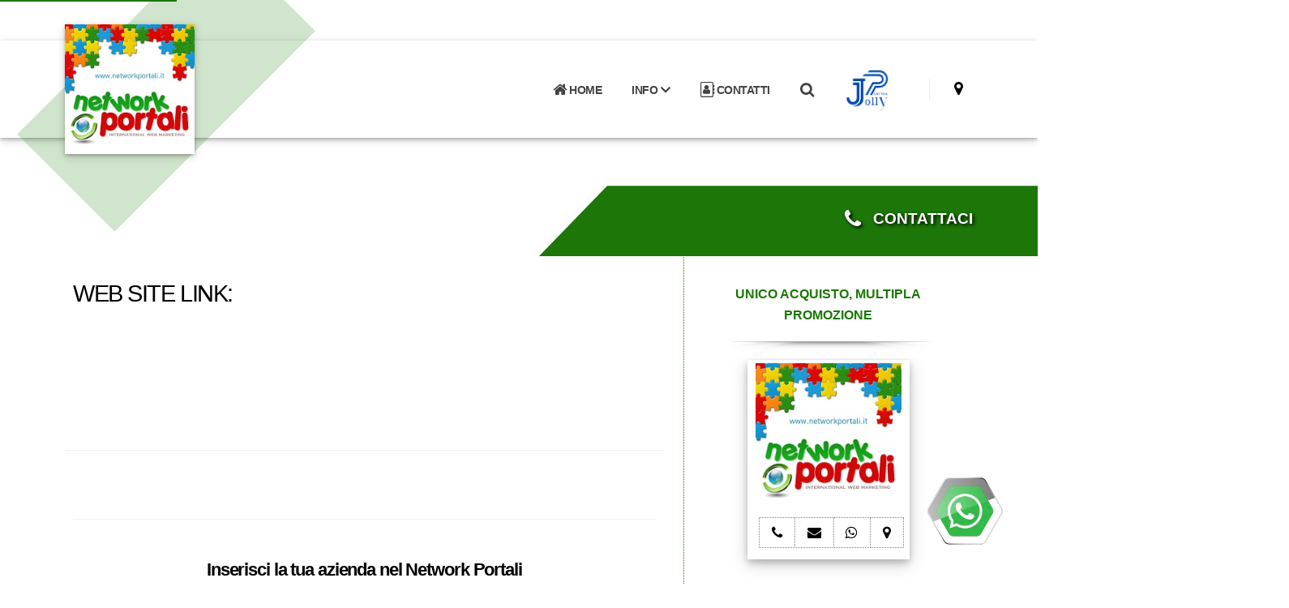

--- FILE ---
content_type: text/html; Charset=ISO-8859-1
request_url: https://www.networkportali.it/default.asp?page=website&id_dint=3497
body_size: 43742
content:
<!DOCTYPE html>


<!-- security -->


<html lang="it-IT" prefix="og: https://ogp.me/ns#">
<head>
<meta http-equiv="Content-Type" content="text/html;charset=UTF-8">
<title>www.italy.macerata.it  </title>
<meta name="description" content="www.italy.macerata.it: Servizi Web Pisa  www.italy.macerata.it Network Portali, Pisa, PISA, TOSCANA   ">
<meta property="og:title" content="www.italy.macerata.it">
<meta property="og:type" content="website">
<meta property="og:url" content="https://www.networkportali.it/default.asp?page=website&id_dint=3497">
<meta property="og:image" content="https://static.koinext.it/Fotohtl/networkanagrafica.jpg">
<meta property="og:site_name" content="https://www.networkportali.it">
<link rel="canonical" href="https://www.networkportali.it/default.asp?page=website&id_dint=3497">
<meta property="og:description" content="www.italy.macerata.it">
<meta name="keywords" content="www.italy.macerata.it,network portali,pisa">
  <script type="application/ld+json">
  {
    "@context": "https://schema.org",
    "@type": "Organization",
    "name": "Network Portali",
    "url": "https://www.networkportali.it/default.asp?page=website&id_dint=3497",
    "logo": "https://static.koinext.it/Fotohtl/networkanagrafica.jpg",
    "contactPoint": {
      "@type": "ContactPoint",
      "telephone": "050 721 5095",
      "contactType": "Servizio clienti"
		}
	}
</script>
<meta name="author" content="Network Portali, Pisa">
<meta name="designer" content="Koinext all-in-one, piattaforma multicanale ">
<meta name="copyright" content="www.koinext.it">
<meta name ="generator" content="Koinext SaaS">
<meta name="owner" content="Network Portali, Pisa">
<meta name="Robots" content="index,follow">

	<!-- highslide -->
	<script type="text/javascript" src="https://cdn.koinext.it/siti.koinext.it/util/HS/highslide/highslide-full.js"></script>
	<link rel="stylesheet" type="text/css" href="https://cdn.koinext.it/siti.koinext.it/util/HS/highslide/highslide.css">
	<script type="text/javascript">
	hs.graphicsDir = "https://cdn.koinext.it/siti.koinext.it/util/HS/highslide/graphics/"
	</script>
	
<link rel="icon" type="image/png" href="https://siti.koinext.it/favicon/any_favicon/favicon-96x96.png" sizes="96x96" />
<link rel="icon" type="image/svg+xml" href="https://siti.koinext.it/favicon/any_favicon/favicon.svg" />
<link rel="shortcut icon" href="https://siti.koinext.it/favicon/any_favicon/favicon.ico" />
<link rel="apple-touch-icon" sizes="180x180" href="https://siti.koinext.it/favicon/any_favicon/apple-touch-icon.png" />
<link rel="manifest" href="https://cdn.koinext.it/koinext/favicon/manifest.json">
 
  	   
       <link rel="stylesheet" href="https://servizi.koinext.it/themes_koinext/knx_2024/NEW_koinext_style_base.css">
       
<!-- CSS global -->
<style>
.icon-button {
  display: inline-flex;
  align-items: center;
  gap: 8px; /* Spazio tra icona e testo */
  padding: 10px 20px;
  background-color: #007bff;
  color: white;
  border: none;
  border-radius: 5px;
  cursor: pointer;
  font-family: Arial, sans-serif;
}
.icon-button:hover {
  background-color: #0056b3;
}


h3 {
    line-height: 1.8;
    margin-bottom: 0.6em; /* migliora la respirazione sotto il titolo */
}
</style>

	   
	   <meta name="viewport" content="width=device-width, initial-scale=1, minimum-scale=1.0, shrink-to-fit=no">

		<link rel="stylesheet" href="https://servizi.koinext.it/themes_koinext/knx_2024/bootstrap.min.css">
		<link rel="stylesheet" href="https://servizi.koinext.it/themes_koinext/knx_2024/animate.compat.css">
		<link rel="stylesheet" href="https://servizi.koinext.it/themes_koinext/knx_2024/theme.css">
		<link rel="stylesheet" href="https://servizi.koinext.it/themes_koinext/knx_2025/theme-elements.css">
		<link rel="stylesheet" href="https://servizi.koinext.it/themes_koinext/knx_2024/demo-construction.css">	 
			 		
		<style>
::selection {
	color: #FFF;
	background: #1c7708;
}

:root {
	--primary: #1c7708;
	--secondary: #ddc700;
	--tertiary: #3A596B;
	--quaternary: #1c7708;
}

a {
	color: #1c7708;
}

a:hover {
	color: #0d20a4;
}

a:focus {
	color: #0d20a4;
}

a:active {
	color: #091674;
}

html .text-color-primary,
html .text-primary {
	color: #1c7708 !important;
}

html .text-color-hover-primary:hover,
html .text-hover-primary:hover {
	color: #1c7708 !important;
}

html .text-color-secondary,
html .text-secondary {
	color: #ddc700 !important;
}

html .text-color-hover-secondary:hover,
html .text-hover-secondary:hover {
	color: #ddc700 !important;
}

html .text-color-tertiary,
html .text-tertiary {
	color: #3A596B !important;
}

html .text-color-hover-tertiary:hover,
html .text-hover-tertiary:hover {
	color: #3A596B !important;
}

html .text-color-quaternary,
html .text-quaternary {
	color: #1c7708 !important;
}

html .text-color-hover-quaternary:hover,
html .text-hover-quaternary:hover {
	color: #1c7708 !important;
}

html .text-color-dark,
html .text-dark {
	color: #1c7708 !important;
}

html .text-color-hover-dark:hover,
html .text-hover-dark:hover {
	color: #1c7708 !important;
}

html .text-color-light,
html .text-light {
	color: #FFF !important;
}

html .text-color-hover-light:hover,
html .text-hover-light:hover {
	color: #FFF !important;
}

html .svg-fill-color-primary {
	fill: #1c7708 !important;
}

html .svg-fill-color-primary svg path,
html .svg-fill-color-primary svg rect,
html .svg-fill-color-primary svg line,
html .svg-fill-color-primary svg polyline,
html .svg-fill-color-primary svg polygon {
	fill: #1c7708 !important;
}

html .svg-fill-color-hover-primary:hover {
	fill: #1c7708 !important;
}

html .svg-fill-color-hover-primary svg:hover path,
html .svg-fill-color-hover-primary svg:hover rect,
html .svg-fill-color-hover-primary svg:hover line,
html .svg-fill-color-hover-primary svg:hover polyline,
html .svg-fill-color-hover-primary svg:hover polygon {
	fill: #1c7708 !important;
}

html .svg-stroke-color-primary {
	stroke: #1c7708 !important;
}

html .svg-stroke-color-primary svg path,
html .svg-stroke-color-primary svg rect,
html .svg-stroke-color-primary svg line,
html .svg-stroke-color-primary svg polyline,
html .svg-stroke-color-primary svg polygon {
	stroke: #1c7708 !important;
}

html .svg-stroke-color-hover-primary:hover {
	stroke: #1c7708 !important;
}

html .svg-stroke-color-hover-primary svg:hover path,
html .svg-stroke-color-hover-primary svg:hover rect,
html .svg-stroke-color-hover-primary svg:hover line,
html .svg-stroke-color-hover-primary svg:hover polyline,
html .svg-stroke-color-hover-primary svg:hover polygon {
	stroke: #1c7708 !important;
}

html .svg-fill-color-secondary {
	fill: #ddc700 !important;
}

html .svg-fill-color-secondary svg path,
html .svg-fill-color-secondary svg rect,
html .svg-fill-color-secondary svg line,
html .svg-fill-color-secondary svg polyline,
html .svg-fill-color-secondary svg polygon {
	fill: #ddc700 !important;
}

html .svg-fill-color-hover-secondary:hover {
	fill: #ddc700 !important;
}

html .svg-fill-color-hover-secondary svg:hover path,
html .svg-fill-color-hover-secondary svg:hover rect,
html .svg-fill-color-hover-secondary svg:hover line,
html .svg-fill-color-hover-secondary svg:hover polyline,
html .svg-fill-color-hover-secondary svg:hover polygon {
	fill: #ddc700 !important;
}

html .svg-stroke-color-secondary {
	stroke: #ddc700 !important;
}

html .svg-stroke-color-secondary svg path,
html .svg-stroke-color-secondary svg rect,
html .svg-stroke-color-secondary svg line,
html .svg-stroke-color-secondary svg polyline,
html .svg-stroke-color-secondary svg polygon {
	stroke: #ddc700 !important;
}

html .svg-stroke-color-hover-secondary:hover {
	stroke: #ddc700 !important;
}

html .svg-stroke-color-hover-secondary svg:hover path,
html .svg-stroke-color-hover-secondary svg:hover rect,
html .svg-stroke-color-hover-secondary svg:hover line,
html .svg-stroke-color-hover-secondary svg:hover polyline,
html .svg-stroke-color-hover-secondary svg:hover polygon {
	stroke: #ddc700 !important;
}

html .svg-fill-color-tertiary {
	fill: #3A596B !important;
}

html .svg-fill-color-tertiary svg path,
html .svg-fill-color-tertiary svg rect,
html .svg-fill-color-tertiary svg line,
html .svg-fill-color-tertiary svg polyline,
html .svg-fill-color-tertiary svg polygon {
	fill: #3A596B !important;
}

html .svg-fill-color-hover-tertiary:hover {
	fill: #3A596B !important;
}

html .svg-fill-color-hover-tertiary svg:hover path,
html .svg-fill-color-hover-tertiary svg:hover rect,
html .svg-fill-color-hover-tertiary svg:hover line,
html .svg-fill-color-hover-tertiary svg:hover polyline,
html .svg-fill-color-hover-tertiary svg:hover polygon {
	fill: #3A596B !important;
}

html .svg-stroke-color-tertiary {
	stroke: #3A596B !important;
}

html .svg-stroke-color-tertiary svg path,
html .svg-stroke-color-tertiary svg rect,
html .svg-stroke-color-tertiary svg line,
html .svg-stroke-color-tertiary svg polyline,
html .svg-stroke-color-tertiary svg polygon {
	stroke: #3A596B !important;
}

html .svg-stroke-color-hover-tertiary:hover {
	stroke: #3A596B !important;
}

html .svg-stroke-color-hover-tertiary svg:hover path,
html .svg-stroke-color-hover-tertiary svg:hover rect,
html .svg-stroke-color-hover-tertiary svg:hover line,
html .svg-stroke-color-hover-tertiary svg:hover polyline,
html .svg-stroke-color-hover-tertiary svg:hover polygon {
	stroke: #3A596B !important;
}

html .svg-fill-color-quaternary {
	fill: #1c7708 !important;
}

html .svg-fill-color-quaternary svg path,
html .svg-fill-color-quaternary svg rect,
html .svg-fill-color-quaternary svg line,
html .svg-fill-color-quaternary svg polyline,
html .svg-fill-color-quaternary svg polygon {
	fill: #1c7708 !important;
}

html .svg-fill-color-hover-quaternary:hover {
	fill: #1c7708 !important;
}

html .svg-fill-color-hover-quaternary svg:hover path,
html .svg-fill-color-hover-quaternary svg:hover rect,
html .svg-fill-color-hover-quaternary svg:hover line,
html .svg-fill-color-hover-quaternary svg:hover polyline,
html .svg-fill-color-hover-quaternary svg:hover polygon {
	fill: #1c7708 !important;
}

html .svg-stroke-color-quaternary {
	stroke: #1c7708 !important;
}

html .svg-stroke-color-quaternary svg path,
html .svg-stroke-color-quaternary svg rect,
html .svg-stroke-color-quaternary svg line,
html .svg-stroke-color-quaternary svg polyline,
html .svg-stroke-color-quaternary svg polygon {
	stroke: #1c7708 !important;
}

html .svg-stroke-color-hover-quaternary:hover {
	stroke: #1c7708 !important;
}

html .svg-stroke-color-hover-quaternary svg:hover path,
html .svg-stroke-color-hover-quaternary svg:hover rect,
html .svg-stroke-color-hover-quaternary svg:hover line,
html .svg-stroke-color-hover-quaternary svg:hover polyline,
html .svg-stroke-color-hover-quaternary svg:hover polygon {
	stroke: #1c7708 !important;
}

html .svg-fill-color-dark {
	fill: #1c7708 !important;
}

html .svg-fill-color-dark svg path,
html .svg-fill-color-dark svg rect,
html .svg-fill-color-dark svg line,
html .svg-fill-color-dark svg polyline,
html .svg-fill-color-dark svg polygon {
	fill: #1c7708 !important;
}

html .svg-fill-color-hover-dark:hover {
	fill: #1c7708 !important;
}

html .svg-fill-color-hover-dark svg:hover path,
html .svg-fill-color-hover-dark svg:hover rect,
html .svg-fill-color-hover-dark svg:hover line,
html .svg-fill-color-hover-dark svg:hover polyline,
html .svg-fill-color-hover-dark svg:hover polygon {
	fill: #1c7708 !important;
}

html .svg-stroke-color-dark {
	stroke: #1c7708 !important;
}

html .svg-stroke-color-dark svg path,
html .svg-stroke-color-dark svg rect,
html .svg-stroke-color-dark svg line,
html .svg-stroke-color-dark svg polyline,
html .svg-stroke-color-dark svg polygon {
	stroke: #1c7708 !important;
}

html .svg-stroke-color-hover-dark:hover {
	stroke: #1c7708 !important;
}

html .svg-stroke-color-hover-dark svg:hover path,
html .svg-stroke-color-hover-dark svg:hover rect,
html .svg-stroke-color-hover-dark svg:hover line,
html .svg-stroke-color-hover-dark svg:hover polyline,
html .svg-stroke-color-hover-dark svg:hover polygon {
	stroke: #1c7708 !important;
}

html .svg-fill-color-light {
	fill: #FFF !important;
}

html .svg-fill-color-light svg path,
html .svg-fill-color-light svg rect,
html .svg-fill-color-light svg line,
html .svg-fill-color-light svg polyline,
html .svg-fill-color-light svg polygon {
	fill: #FFF !important;
}

html .svg-fill-color-hover-light:hover {
	fill: #FFF !important;
}

html .svg-fill-color-hover-light svg:hover path,
html .svg-fill-color-hover-light svg:hover rect,
html .svg-fill-color-hover-light svg:hover line,
html .svg-fill-color-hover-light svg:hover polyline,
html .svg-fill-color-hover-light svg:hover polygon {
	fill: #FFF !important;
}

html .svg-stroke-color-light {
	stroke: #FFF !important;
}

html .svg-stroke-color-light svg path,
html .svg-stroke-color-light svg rect,
html .svg-stroke-color-light svg line,
html .svg-stroke-color-light svg polyline,
html .svg-stroke-color-light svg polygon {
	stroke: #FFF !important;
}

html .svg-stroke-color-hover-light:hover {
	stroke: #FFF !important;
}

html .svg-stroke-color-hover-light svg:hover path,
html .svg-stroke-color-hover-light svg:hover rect,
html .svg-stroke-color-hover-light svg:hover line,
html .svg-stroke-color-hover-light svg:hover polyline,
html .svg-stroke-color-hover-light svg:hover polygon {
	stroke: #FFF !important;
}

.svg-animation-effect-1-hover:hover svg path,
.svg-animation-effect-1-hover:hover svg polygon,
.svg-animation-effect-1-hover:hover svg polyline,
.svg-animation-effect-1-hover:hover svg rect {
	stroke: #1c7708;
}

.svg-animation-effect-1-hover.svg-animation-effect-1-hover-primary:hover svg path,
.svg-animation-effect-1-hover.svg-animation-effect-1-hover-primary:hover svg polygon,
.svg-animation-effect-1-hover.svg-animation-effect-1-hover-primary:hover svg polyline,
.svg-animation-effect-1-hover.svg-animation-effect-1-hover-primary:hover svg rect {
	stroke: #1c7708;
}

.svg-animation-effect-1-hover.svg-animation-effect-1-hover-secondary:hover svg path,
.svg-animation-effect-1-hover.svg-animation-effect-1-hover-secondary:hover svg polygon,
.svg-animation-effect-1-hover.svg-animation-effect-1-hover-secondary:hover svg polyline,
.svg-animation-effect-1-hover.svg-animation-effect-1-hover-secondary:hover svg rect {
	stroke: #ddc700;
}

.svg-animation-effect-1-hover.svg-animation-effect-1-hover-tertiary:hover svg path,
.svg-animation-effect-1-hover.svg-animation-effect-1-hover-tertiary:hover svg polygon,
.svg-animation-effect-1-hover.svg-animation-effect-1-hover-tertiary:hover svg polyline,
.svg-animation-effect-1-hover.svg-animation-effect-1-hover-tertiary:hover svg rect {
	stroke: #3A596B;
}

.svg-animation-effect-1-hover.svg-animation-effect-1-hover-quaternary:hover svg path,
.svg-animation-effect-1-hover.svg-animation-effect-1-hover-quaternary:hover svg polygon,
.svg-animation-effect-1-hover.svg-animation-effect-1-hover-quaternary:hover svg polyline,
.svg-animation-effect-1-hover.svg-animation-effect-1-hover-quaternary:hover svg rect {
	stroke: #1c7708;
}

.svg-animation-effect-1-hover.svg-animation-effect-1-hover-dark:hover svg path,
.svg-animation-effect-1-hover.svg-animation-effect-1-hover-dark:hover svg polygon,
.svg-animation-effect-1-hover.svg-animation-effect-1-hover-dark:hover svg polyline,
.svg-animation-effect-1-hover.svg-animation-effect-1-hover-dark:hover svg rect {
	stroke: #1c7708;
}

.svg-animation-effect-1-hover.svg-animation-effect-1-hover-light:hover svg path,
.svg-animation-effect-1-hover.svg-animation-effect-1-hover-light:hover svg polygon,
.svg-animation-effect-1-hover.svg-animation-effect-1-hover-light:hover svg polyline,
.svg-animation-effect-1-hover.svg-animation-effect-1-hover-light:hover svg rect {
	stroke: #FFF;
}

.gradient-text-color {
	color: #1c7708;
	background: linear-gradient(to bottom right, #1c7708, #ddc700);
	background-image: linear-gradient(to right, #1c7708, #ddc700);
}

html .bg-color-primary,
html .bg-primary {
	background-color: #1c7708 !important;
}

html .bg-color-hover-primary:hover,
html .bg-hover-primary:hover {
	background-color: #1c7708 !important;
}

html .bg-color-after-primary:after {
	background-color: #1c7708 !important;
}

html .bg-color-hover-after-primary:after:hover {
	background-color: #1c7708 !important;
}

html .bg-color-before-primary:before {
	background-color: #1c7708 !important;
}

html .bg-color-hover-before-primary:before:hover {
	background-color: #1c7708 !important;
}

html .bg-color-secondary,
html .bg-secondary {
	background-color: #ddc700 !important;
}

html .bg-color-hover-secondary:hover,
html .bg-hover-secondary:hover {
	background-color: #ddc700 !important;
}

html .bg-color-after-secondary:after {
	background-color: #ddc700 !important;
}

html .bg-color-hover-after-secondary:after:hover {
	background-color: #ddc700 !important;
}

html .bg-color-before-secondary:before {
	background-color: #ddc700 !important;
}

html .bg-color-hover-before-secondary:before:hover {
	background-color: #ddc700 !important;
}

html .bg-color-tertiary,
html .bg-tertiary {
	background-color: #3A596B !important;
}

html .bg-color-hover-tertiary:hover,
html .bg-hover-tertiary:hover {
	background-color: #3A596B !important;
}

html .bg-color-after-tertiary:after {
	background-color: #3A596B !important;
}

html .bg-color-hover-after-tertiary:after:hover {
	background-color: #3A596B !important;
}

html .bg-color-before-tertiary:before {
	background-color: #3A596B !important;
}

html .bg-color-hover-before-tertiary:before:hover {
	background-color: #3A596B !important;
}

html .bg-color-quaternary,
html .bg-quaternary {
	background-color: #1c7708 !important;
}

html .bg-color-hover-quaternary:hover,
html .bg-hover-quaternary:hover {
	background-color: #1c7708 !important;
}

html .bg-color-after-quaternary:after {
	background-color: #1c7708 !important;
}

html .bg-color-hover-after-quaternary:after:hover {
	background-color: #1c7708 !important;
}

html .bg-color-before-quaternary:before {
	background-color: #1c7708 !important;
}

html .bg-color-hover-before-quaternary:before:hover {
	background-color: #1c7708 !important;
}

html .bg-color-dark,
html .bg-dark {
	background-color: #1c7708 !important;
}

html .bg-color-hover-dark:hover,
html .bg-hover-dark:hover {
	background-color: #1c7708 !important;
}

html .bg-color-after-dark:after {
	background-color: #1c7708 !important;
}

html .bg-color-hover-after-dark:after:hover {
	background-color: #1c7708 !important;
}

html .bg-color-before-dark:before {
	background-color: #1c7708 !important;
}

html .bg-color-hover-before-dark:before:hover {
	background-color: #1c7708 !important;
}

html .bg-color-light,
html .bg-light {
	background-color: #FFF !important;
}

html .bg-color-hover-light:hover,
html .bg-hover-light:hover {
	background-color: #FFF !important;
}

html .bg-color-after-light:after {
	background-color: #FFF !important;
}

html .bg-color-hover-after-light:after:hover {
	background-color: #FFF !important;
}

html .bg-color-before-light:before {
	background-color: #FFF !important;
}

html .bg-color-hover-before-light:before:hover {
	background-color: #FFF !important;
}

.bg-gradient {
	background-color: #1c7708 !important;
	background-image: linear-gradient(to right, #1c7708 0%, #ddc700 100%) !important;
	filter: progid:DXImageTransform.Microsoft.gradient(startColorstr='#1c7708', endColorstr='#ddc700', GradientType=1);
}

.bg-gradient-to-top {
	background-color: #1c7708 !important;
	background-image: linear-gradient(to top, #1c7708 0%, #ddc700 100%) !important;
	filter: progid:DXImageTransform.Microsoft.gradient(startColorstr='#1c7708', endColorstr='#ddc700', GradientType=1);
}

.bg-gradient-to-bottom {
	background-color: #1c7708 !important;
	background-image: linear-gradient(to bottom, #1c7708 0%, #ddc700 100%) !important;
	filter: progid:DXImageTransform.Microsoft.gradient(startColorstr='#1c7708', endColorstr='#ddc700', GradientType=1);
}
/* Color Transition */
@keyframes colorTransition {
	0% {
		background-color: #1c7708;
	}

	33% {
		background-color: #ddc700;
	}

	66% {
		background-color: #3A596B;
	}

	100% {
		background-color: #1c7708;
	};
}

html .border-color-primary {
	border-color: #1c7708 !important;
}

html .border-color-hover-primary:hover {
	border-color: #1c7708 !important;
}

html .border-color-secondary {
	border-color: #ddc700 !important;
}

html .border-color-hover-secondary:hover {
	border-color: #ddc700 !important;
}

html .border-color-tertiary {
	border-color: #3A596B !important;
}

html .border-color-hover-tertiary:hover {
	border-color: #3A596B !important;
}

html .border-color-quaternary {
	border-color: #1c7708 !important;
}

html .border-color-hover-quaternary:hover {
	border-color: #1c7708 !important;
}

html .border-color-dark {
	border-color: #1c7708 !important;
}

html .border-color-hover-dark:hover {
	border-color: #1c7708 !important;
}

html .border-color-light {
	border-color: #FFF !important;
}

html .border-color-hover-light:hover {
	border-color: #FFF !important;
}

.alternative-font {
	color: #1c7708;
}

html .box-shadow-1-primary:before {
	box-shadow: 0 30px 90px #1c7708 !important;
}

html .box-shadow-1-secondary:before {
	box-shadow: 0 30px 90px #ddc700 !important;
}

html .box-shadow-1-tertiary:before {
	box-shadow: 0 30px 90px #3A596B !important;
}

html .box-shadow-1-quaternary:before {
	box-shadow: 0 30px 90px #1c7708 !important;
}

html .box-shadow-1-dark:before {
	box-shadow: 0 30px 90px #1c7708 !important;
}

html .box-shadow-1-light:before {
	box-shadow: 0 30px 90px #FFF !important;
}

html .blockquote-primary {
	border-color: #1c7708 !important;
}

html .blockquote-secondary {
	border-color: #ddc700 !important;
}

html .blockquote-tertiary {
	border-color: #3A596B !important;
}

html .blockquote-quaternary {
	border-color: #1c7708 !important;
}

html .blockquote-dark {
	border-color: #1c7708 !important;
}

html .blockquote-light {
	border-color: #FFF !important;
}

p.drop-caps:first-letter {
	color: #1c7708;
}

p.drop-caps.drop-caps-style-2:first-letter {
	background-color: #1c7708;
}

html .nav-color-primary nav > ul > li > a {
	color: #1c7708 !important;
}

html .nav-color-primary:not(.header-nav-main-dropdown-arrow) nav > ul > li > a:before {
	background-color: #1c7708 !important;
}

html .nav-color-primary:not(.header-nav-main-dropdown-arrow) nav > ul > li ul {
	border-top-color: #1c7708 !important;
}

html .nav-color-secondary nav > ul > li > a {
	color: #ddc700 !important;
}

html .nav-color-secondary:not(.header-nav-main-dropdown-arrow) nav > ul > li > a:before {
	background-color: #ddc700 !important;
}

html .nav-color-secondary:not(.header-nav-main-dropdown-arrow) nav > ul > li ul {
	border-top-color: #ddc700 !important;
}

html .nav-color-tertiary nav > ul > li > a {
	color: #3A596B !important;
}

html .nav-color-tertiary:not(.header-nav-main-dropdown-arrow) nav > ul > li > a:before {
	background-color: #3A596B !important;
}

html .nav-color-tertiary:not(.header-nav-main-dropdown-arrow) nav > ul > li ul {
	border-top-color: #3A596B !important;
}

html .nav-color-quaternary nav > ul > li > a {
	color: #1c7708 !important;
}

html .nav-color-quaternary:not(.header-nav-main-dropdown-arrow) nav > ul > li > a:before {
	background-color: #1c7708 !important;
}

html .nav-color-quaternary:not(.header-nav-main-dropdown-arrow) nav > ul > li ul {
	border-top-color: #1c7708 !important;
}

html .nav-color-dark nav > ul > li > a {
	color: #1c7708 !important;
}

html .nav-color-dark:not(.header-nav-main-dropdown-arrow) nav > ul > li > a:before {
	background-color: #1c7708 !important;
}

html .nav-color-dark:not(.header-nav-main-dropdown-arrow) nav > ul > li ul {
	border-top-color: #1c7708 !important;
}

html .nav-color-light nav > ul > li > a {
	color: #FFF !important;
}

html .nav-color-light:not(.header-nav-main-dropdown-arrow) nav > ul > li > a:before {
	background-color: #FFF !important;
}

html .nav-color-light:not(.header-nav-main-dropdown-arrow) nav > ul > li ul {
	border-top-color: #FFF !important;
}

.nav-pills > li.active > a,
.nav-pills .nav-link.active {
	background-color: #1c7708;
}

.nav-pills > li.active > a:hover,
.nav-pills .nav-link.active:hover,
.nav-pills > li.active > a:focus,
.nav-pills .nav-link.active:focus {
	background-color: #1c7708;
}

.nav-active-style-1 > li > a:hover,
.nav-active-style-1 > li > a:focus,
.nav-active-style-1 > li > a.active {
	border-bottom-color: #1c7708;
}

html .nav-pills-primary a {
	color: #1c7708;
}

html .nav-pills-primary a:hover {
	color: #0d20a4;
}

html .nav-pills-primary a:focus {
	color: #0d20a4;
}

html .nav-pills-primary a:active {
	color: #091674;
}

html .nav-pills-primary .nav-link.active,
html .nav-pills-primary > li.active > a {
	background-color: #1c7708;
}

html .nav-pills-primary .nav-link.active:hover,
html .nav-pills-primary > li.active > a:hover,
html .nav-pills-primary .nav-link.active:focus,
html .nav-pills-primary > li.active > a:focus {
	background-color: #1c7708;
}

html .nav-pills-secondary a {
	color: #ddc700;
}

html .nav-pills-secondary a:hover {
	color: #f0b43e;
}

html .nav-pills-secondary a:focus {
	color: #f0b43e;
}

html .nav-pills-secondary a:active {
	color: #e8a112;
}

html .nav-pills-secondary .nav-link.active,
html .nav-pills-secondary > li.active > a {
	background-color: #ddc700;
}

html .nav-pills-secondary .nav-link.active:hover,
html .nav-pills-secondary > li.active > a:hover,
html .nav-pills-secondary .nav-link.active:focus,
html .nav-pills-secondary > li.active > a:focus {
	background-color: #ddc700;
}

html .nav-pills-tertiary a {
	color: #3A596B;
}

html .nav-pills-tertiary a:hover {
	color: #d6d6d6;
}

html .nav-pills-tertiary a:focus {
	color: #d6d6d6;
}

html .nav-pills-tertiary a:active {
	color: #bcbcbc;
}

html .nav-pills-tertiary .nav-link.active,
html .nav-pills-tertiary > li.active > a {
	background-color: #3A596B;
}

html .nav-pills-tertiary .nav-link.active:hover,
html .nav-pills-tertiary > li.active > a:hover,
html .nav-pills-tertiary .nav-link.active:focus,
html .nav-pills-tertiary > li.active > a:focus {
	background-color: #3A596B;
}

html .nav-pills-quaternary a {
	color: #ddc700;
}

html .nav-pills-quaternary a:hover {
	color: #0d20a4;
}

html .nav-pills-quaternary a:focus {
	color: #0d20a4;
}

html .nav-pills-quaternary a:active {
	color: #091674;
}

html .nav-pills-quaternary .nav-link.active,
html .nav-pills-quaternary > li.active > a {
	background-color: #ddc700;
}

html .nav-pills-quaternary .nav-link.active:hover,
html .nav-pills-quaternary > li.active > a:hover,
html .nav-pills-quaternary .nav-link.active:focus,
html .nav-pills-quaternary > li.active > a:focus {
	background-color: #ddc700;
}

html .nav-pills-dark a {
	color: #1c7708;
}

html .nav-pills-dark a:hover {
	color: #2c3237;
}

html .nav-pills-dark a:focus {
	color: #2c3237;
}

html .nav-pills-dark a:active {
	color: #16181b;
}

html .nav-pills-dark .nav-link.active,
html .nav-pills-dark > li.active > a {
	background-color: #1c7708;
}

html .nav-pills-dark .nav-link.active:hover,
html .nav-pills-dark > li.active > a:hover,
html .nav-pills-dark .nav-link.active:focus,
html .nav-pills-dark > li.active > a:focus {
	background-color: #1c7708;
}

html .nav-pills-light a {
	color: #FFF;
}

html .nav-pills-light a:hover {
	color: #ffffff;
}

html .nav-pills-light a:focus {
	color: #ffffff;
}

html .nav-pills-light a:active {
	color: #f2f2f2;
}

html .nav-pills-light .nav-link.active,
html .nav-pills-light > li.active > a {
	background-color: #FFF;
}

html .nav-pills-light .nav-link.active:hover,
html .nav-pills-light > li.active > a:hover,
html .nav-pills-light .nav-link.active:focus,
html .nav-pills-light > li.active > a:focus {
	background-color: #FFF;
}

.nav-link {
	color: #1c7708;
}

.nav-link:hover {
	color: #0d20a4;
}

.nav-link:focus {
	color: #0d20a4;
}

.nav-link:active {
	color: #091674;
}

.section-scroll-dots-navigation-colored > ul > li.active > a:before {
	background: #1c7708;
}

.sort-source-wrapper .nav > li.active > a {
	color: #1c7708;
}

.sort-source-wrapper .nav > li.active > a:hover,
.sort-source-wrapper .nav > li.active > a:focus {
	color: #1c7708;
}

.sort-source.sort-source-style-2 > li.active > a:after {
	border-top-color: #1c7708;
}

.sort-source.sort-source-style-3 > li.active > a {
	border-bottom-color: #1c7708 !important;
	color: #1c7708 !important;
}

html .badge-primary {
	background-color: #1c7708;
}

html .badge-secondary {
	background-color: #ddc700;
}

html .badge-tertiary {
	background-color: #3A596B;
}

html .badge-quaternary {
	background-color: #ddc700;
}

html .badge-dark {
	background-color: #1c7708;
}

html .badge-light {
	background-color: #FFF;
}

html .overlay-color-primary:not(.no-skin):before {
	background-color: #1c7708 !important;
}

html .overlay-color-secondary:not(.no-skin):before {
	background-color: #ddc700 !important;
}

html .overlay-color-tertiary:not(.no-skin):before {
	background-color: #3A596B !important;
}

html .overlay-color-quaternary:not(.no-skin):before {
	background-color: #ddc700 !important;
}

html .overlay-color-dark:not(.no-skin):before {
	background-color: #1c7708 !important;
}

html .overlay-color-light:not(.no-skin):before {
	background-color: #FFF !important;
}

.overlay-gradient:before {
	background-color: #3A596B !important;
	background-image: linear-gradient(to right, #3A596B 0%, #1c7708 100%) !important;
}

.btn-link {
	color: #1c7708;
}

.btn-link:hover {
	color: #0d20a4;
}

.btn-link:active {
	color: #091674;
}

html .btn-primary {
	background-color: #1c7708;
	border-color: #1c7708#1c7708 #07125d;
	color: #FFF;
	--color: #1c7708;
	--hover: #0e22af;
	--disabled: #1c7708;
	--active: #081469;
}

html .btn-primary:hover,
html .btn-primary.hover {
	border-color: #0f24bb #0f24bb #1c7708;
	color: #FFF;
}

html .btn-primary:hover:not(.bg-transparent),
html .btn-primary.hover:not(.bg-transparent) {
	background-color: #0e22af;
}

html .btn-primary:focus,
html .btn-primary.focus {
	border-color: #07125d #07125d #04092d;
	color: #FFF;
	box-shadow: 0 0 0 3px rgba(11, 27, 140, 0.5);
}

html .btn-primary:focus:not(.bg-transparent),
html .btn-primary.focus:not(.bg-transparent) {
	background-color: #081469;
}

html .btn-primary.disabled,
html .btn-primary:disabled {
	border-color: #1c7708#1c7708 #07125d;
}

html .btn-primary.disabled:not(.bg-transparent),
html .btn-primary:disabled:not(.bg-transparent) {
	background-color: #1c7708;
}

html .btn-primary:active,
html .btn-primary.active {
	border-color: #07125d #07125d #04092d !important;
}

html .btn-primary:active:not(.bg-transparent),
html .btn-primary.active:not(.bg-transparent) {
	background-color: #081469 !important;
	background-image: none !important;
}

html .btn-primary-scale-2 {
	background-color: #07125d;
	border-color: #07125d #07125d #04092d;
	color: #FFF;
}

html .btn-primary-scale-2:hover,
html .btn-primary-scale-2.hover {
	border-color: #1c7708#1c7708 #07125d;
	color: #FFF;
}

html .btn-primary-scale-2:hover:not(.bg-transparent),
html .btn-primary-scale-2.hover:not(.bg-transparent) {
	background-color: #0a1980;
}

html .btn-primary-scale-2:focus,
html .btn-primary-scale-2.focus {
	border-color: #04092d #04092d #000000;
	color: #FFF;
	box-shadow: 0 0 0 3px rgba(7, 18, 93, 0.5);
}

html .btn-primary-scale-2:focus:not(.bg-transparent),
html .btn-primary-scale-2.focus:not(.bg-transparent) {
	background-color: #040b39;
}

html .btn-primary-scale-2.disabled,
html .btn-primary-scale-2:disabled {
	border-color: #07125d #07125d #04092d;
}

html .btn-primary-scale-2.disabled:not(.bg-transparent),
html .btn-primary-scale-2:disabled:not(.bg-transparent) {
	background-color: #07125d;
}

html .btn-primary-scale-2:active,
html .btn-primary-scale-2.active {
	border-color: #04092d #04092d #000000 !important;
}

html .btn-primary-scale-2:active:not(.bg-transparent),
html .btn-primary-scale-2.active:not(.bg-transparent) {
	background-color: #040b39 !important;
	background-image: none !important;
}

html .show > .btn-primary.dropdown-toggle,
html .show > .btn-primary-scale-2.dropdown-toggle {
	background-color: #081469 !important;
	background-image: none !important;
	border-color: #07125d #07125d #04092d !important;
}

html .btn-check:active + .btn-primary,
html .btn-check:checked + .btn-primary,
html .btn-check:focus + .btn-primary {
	background-color: #091674;
	border-color: #1c7708#1c7708 #091674;
	color: #FFF;
}

html .btn-secondary {
	background-color: #ddc700;
	border-color: #ddc700#ddc700 #d19010;
	color: #525252;
	--color: #ddc700;
	--hover: #f1b949;
	--disabled: #ddc700;
	--active: #dc9811;
}

html .btn-secondary:hover,
html .btn-secondary.hover {
	border-color: #f2bd55 #f2bd55 #ddc700;
	color: #525252;
}

html .btn-secondary:hover:not(.bg-transparent),
html .btn-secondary.hover:not(.bg-transparent) {
	background-color: #f1b949;
}

html .btn-secondary:focus,
html .btn-secondary.focus {
	border-color: #d19010 #d19010 #a1700d;
	color: #525252;
	box-shadow: 0 0 0 3px rgba(238, 171, 38, 0.5);
}

html .btn-secondary:focus:not(.bg-transparent),
html .btn-secondary.focus:not(.bg-transparent) {
	background-color: #dc9811;
}

html .btn-secondary.disabled,
html .btn-secondary:disabled {
	border-color: #ddc700#ddc700 #d19010;
}

html .btn-secondary.disabled:not(.bg-transparent),
html .btn-secondary:disabled:not(.bg-transparent) {
	background-color: #ddc700;
}

html .btn-secondary:active,
html .btn-secondary.active {
	border-color: #d19010 #d19010 #a1700d !important;
}

html .btn-secondary:active:not(.bg-transparent),
html .btn-secondary.active:not(.bg-transparent) {
	background-color: #dc9811 !important;
	background-image: none !important;
}

html .btn-secondary-scale-2 {
	background-color: #d19010;
	border-color: #d19010 #d19010 #a1700d;
	color: #525252;
}

html .btn-secondary-scale-2:hover,
html .btn-secondary-scale-2.hover {
	border-color: #ddc700#ddc700 #d19010;
	color: #525252;
}

html .btn-secondary-scale-2:hover:not(.bg-transparent),
html .btn-secondary-scale-2.hover:not(.bg-transparent) {
	background-color: #eda61a;
}

html .btn-secondary-scale-2:focus,
html .btn-secondary-scale-2.focus {
	border-color: #a1700d #a1700d #724f09;
	color: #525252;
	box-shadow: 0 0 0 3px rgba(209, 144, 16, 0.5);
}

html .btn-secondary-scale-2:focus:not(.bg-transparent),
html .btn-secondary-scale-2.focus:not(.bg-transparent) {
	background-color: #ad780e;
}

html .btn-secondary-scale-2.disabled,
html .btn-secondary-scale-2:disabled {
	border-color: #d19010 #d19010 #a1700d;
}

html .btn-secondary-scale-2.disabled:not(.bg-transparent),
html .btn-secondary-scale-2:disabled:not(.bg-transparent) {
	background-color: #d19010;
}

html .btn-secondary-scale-2:active,
html .btn-secondary-scale-2.active {
	border-color: #a1700d #a1700d #724f09 !important;
}

html .btn-secondary-scale-2:active:not(.bg-transparent),
html .btn-secondary-scale-2.active:not(.bg-transparent) {
	background-color: #ad780e !important;
	background-image: none !important;
}

html .show > .btn-secondary.dropdown-toggle,
html .show > .btn-secondary-scale-2.dropdown-toggle {
	background-color: #dc9811 !important;
	background-image: none !important;
	border-color: #d19010 #d19010 #a1700d !important;
}

html .btn-check:active + .btn-secondary,
html .btn-check:checked + .btn-secondary,
html .btn-check:focus + .btn-secondary {
	background-color: #e8a112;
	border-color: #ddc700#ddc700 #e8a112;
	color: #525252;
}

html .btn-tertiary {
	background-color: #3A596B;
	border-color: #3A596B#3A596B #b0b0b0;
	color: #525252;
	--color: #3A596B;
	--hover: #dcdcdc;
	--disabled: #3A596B;
	--active: #b6b6b6;
}

html .btn-tertiary:hover,
html .btn-tertiary.hover {
	border-color: #e3e3e3 #e3e3e3 #3A596B;
	color: #525252;
}

html .btn-tertiary:hover:not(.bg-transparent),
html .btn-tertiary.hover:not(.bg-transparent) {
	background-color: #dcdcdc;
}

html .btn-tertiary:focus,
html .btn-tertiary.focus {
	border-color: #b0b0b0 #b0b0b0 #969696;
	color: #525252;
	box-shadow: 0 0 0 3px rgba(201, 201, 201, 0.5);
}

html .btn-tertiary:focus:not(.bg-transparent),
html .btn-tertiary.focus:not(.bg-transparent) {
	background-color: #b6b6b6;
}

html .btn-tertiary.disabled,
html .btn-tertiary:disabled {
	border-color: #3A596B#3A596B #b0b0b0;
}

html .btn-tertiary.disabled:not(.bg-transparent),
html .btn-tertiary:disabled:not(.bg-transparent) {
	background-color: #3A596B;
}

html .btn-tertiary:active,
html .btn-tertiary.active {
	border-color: #b0b0b0 #b0b0b0 #969696 !important;
}

html .btn-tertiary:active:not(.bg-transparent),
html .btn-tertiary.active:not(.bg-transparent) {
	background-color: #b6b6b6 !important;
	background-image: none !important;
}

html .btn-tertiary-scale-2 {
	background-color: #b0b0b0;
	border-color: #b0b0b0 #b0b0b0 #969696;
	color: #525252;
}

html .btn-tertiary-scale-2:hover,
html .btn-tertiary-scale-2.hover {
	border-color: #3A596B#3A596B #b0b0b0;
	color: #525252;
}

html .btn-tertiary-scale-2:hover:not(.bg-transparent),
html .btn-tertiary-scale-2.hover:not(.bg-transparent) {
	background-color: #c3c3c3;
}

html .btn-tertiary-scale-2:focus,
html .btn-tertiary-scale-2.focus {
	border-color: #969696 #969696 #7d7d7d;
	color: #525252;
	box-shadow: 0 0 0 3px rgba(176, 176, 176, 0.5);
}

html .btn-tertiary-scale-2:focus:not(.bg-transparent),
html .btn-tertiary-scale-2.focus:not(.bg-transparent) {
	background-color: #9c9c9c;
}

html .btn-tertiary-scale-2.disabled,
html .btn-tertiary-scale-2:disabled {
	border-color: #b0b0b0 #b0b0b0 #969696;
}

html .btn-tertiary-scale-2.disabled:not(.bg-transparent),
html .btn-tertiary-scale-2:disabled:not(.bg-transparent) {
	background-color: #b0b0b0;
}

html .btn-tertiary-scale-2:active,
html .btn-tertiary-scale-2.active {
	border-color: #969696 #969696 #7d7d7d !important;
}

html .btn-tertiary-scale-2:active:not(.bg-transparent),
html .btn-tertiary-scale-2.active:not(.bg-transparent) {
	background-color: #9c9c9c !important;
	background-image: none !important;
}

html .show > .btn-tertiary.dropdown-toggle,
html .show > .btn-tertiary-scale-2.dropdown-toggle {
	background-color: #b6b6b6 !important;
	background-image: none !important;
	border-color: #b0b0b0 #b0b0b0 #969696 !important;
}

html .btn-check:active + .btn-tertiary,
html .btn-check:checked + .btn-tertiary,
html .btn-check:focus + .btn-tertiary {
	background-color: #bcbcbc;
	border-color: #3A596B#3A596B #bcbcbc;
	color: #525252;
}

html .btn-quaternary {
	background-color: #1c7708;
	border-color: #1c7708#1c7708 #07125d;
	color: #FFF;
	--color: #1c7708;
	--hover: #0e22af;
	--disabled: #1c7708;
	--active: #081469;
}

html .btn-quaternary:hover,
html .btn-quaternary.hover {
	border-color: #0f24bb #0f24bb #1c7708;
	color: #FFF;
}

html .btn-quaternary:hover:not(.bg-transparent),
html .btn-quaternary.hover:not(.bg-transparent) {
	background-color: #0e22af;
}

html .btn-quaternary:focus,
html .btn-quaternary.focus {
	border-color: #07125d #07125d #04092d;
	color: #FFF;
	box-shadow: 0 0 0 3px rgba(11, 27, 140, 0.5);
}

html .btn-quaternary:focus:not(.bg-transparent),
html .btn-quaternary.focus:not(.bg-transparent) {
	background-color: #081469;
}

html .btn-quaternary.disabled,
html .btn-quaternary:disabled {
	border-color: #1c7708#1c7708 #07125d;
}

html .btn-quaternary.disabled:not(.bg-transparent),
html .btn-quaternary:disabled:not(.bg-transparent) {
	background-color: #1c7708;
}

html .btn-quaternary:active,
html .btn-quaternary.active {
	border-color: #07125d #07125d #04092d !important;
}

html .btn-quaternary:active:not(.bg-transparent),
html .btn-quaternary.active:not(.bg-transparent) {
	background-color: #081469 !important;
	background-image: none !important;
}

html .btn-quaternary-scale-2 {
	background-color: #07125d;
	border-color: #07125d #07125d #04092d;
	color: #FFF;
}

html .btn-quaternary-scale-2:hover,
html .btn-quaternary-scale-2.hover {
	border-color: #1c7708#1c7708 #07125d;
	color: #FFF;
}

html .btn-quaternary-scale-2:hover:not(.bg-transparent),
html .btn-quaternary-scale-2.hover:not(.bg-transparent) {
	background-color: #0a1980;
}

html .btn-quaternary-scale-2:focus,
html .btn-quaternary-scale-2.focus {
	border-color: #04092d #04092d #000000;
	color: #FFF;
	box-shadow: 0 0 0 3px rgba(7, 18, 93, 0.5);
}

html .btn-quaternary-scale-2:focus:not(.bg-transparent),
html .btn-quaternary-scale-2.focus:not(.bg-transparent) {
	background-color: #040b39;
}

html .btn-quaternary-scale-2.disabled,
html .btn-quaternary-scale-2:disabled {
	border-color: #07125d #07125d #04092d;
}

html .btn-quaternary-scale-2.disabled:not(.bg-transparent),
html .btn-quaternary-scale-2:disabled:not(.bg-transparent) {
	background-color: #07125d;
}

html .btn-quaternary-scale-2:active,
html .btn-quaternary-scale-2.active {
	border-color: #04092d #04092d #000000 !important;
}

html .btn-quaternary-scale-2:active:not(.bg-transparent),
html .btn-quaternary-scale-2.active:not(.bg-transparent) {
	background-color: #040b39 !important;
	background-image: none !important;
}

html .show > .btn-quaternary.dropdown-toggle,
html .show > .btn-quaternary-scale-2.dropdown-toggle {
	background-color: #081469 !important;
	background-image: none !important;
	border-color: #07125d #07125d #04092d !important;
}

html .btn-check:active + .btn-quaternary,
html .btn-check:checked + .btn-quaternary,
html .btn-check:focus + .btn-quaternary {
	background-color: #091674;
	border-color: #1c7708#1c7708 #091674;
	color: #FFF;
}

html .btn-dark {
	background-color: #1c7708;
	border-color: #1c7708#1c7708 #0a0c0d;
	color: #FFF;
	--color: #1c7708;
	--hover: #32383e;
	--disabled: #1c7708;
	--active: #101214;
}

html .btn-dark:hover,
html .btn-dark.hover {
	border-color: #383f45 #383f45 #1c7708;
	color: #FFF;
}

html .btn-dark:hover:not(.bg-transparent),
html .btn-dark.hover:not(.bg-transparent) {
	background-color: #32383e;
}

html .btn-dark:focus,
html .btn-dark.focus {
	border-color: #0a0c0d #0a0c0d #000000;
	color: #FFF;
	box-shadow: 0 0 0 3px rgba(33, 37, 41, 0.5);
}

html .btn-dark:focus:not(.bg-transparent),
html .btn-dark.focus:not(.bg-transparent) {
	background-color: #101214;
}

html .btn-dark.disabled,
html .btn-dark:disabled {
	border-color: #1c7708#1c7708 #0a0c0d;
}

html .btn-dark.disabled:not(.bg-transparent),
html .btn-dark:disabled:not(.bg-transparent) {
	background-color: #1c7708;
}

html .btn-dark:active,
html .btn-dark.active {
	border-color: #0a0c0d #0a0c0d #000000 !important;
}

html .btn-dark:active:not(.bg-transparent),
html .btn-dark.active:not(.bg-transparent) {
	background-color: #101214 !important;
	background-image: none !important;
}

html .btn-dark-scale-2 {
	background-color: #0a0c0d;
	border-color: #0a0c0d #0a0c0d #000000;
	color: #FFF;
}

html .btn-dark-scale-2:hover,
html .btn-dark-scale-2.hover {
	border-color: #1c7708#1c7708 #0a0c0d;
	color: #FFF;
}

html .btn-dark-scale-2:hover:not(.bg-transparent),
html .btn-dark-scale-2.hover:not(.bg-transparent) {
	background-color: #1b1f22;
}

html .btn-dark-scale-2:focus,
html .btn-dark-scale-2.focus {
	border-color: #000000 #000000 #000000;
	color: #FFF;
	box-shadow: 0 0 0 3px rgba(10, 11, 13, 0.5);
}

html .btn-dark-scale-2:focus:not(.bg-transparent),
html .btn-dark-scale-2.focus:not(.bg-transparent) {
	background-color: #000000;
}

html .btn-dark-scale-2.disabled,
html .btn-dark-scale-2:disabled {
	border-color: #0a0c0d #0a0c0d #000000;
}

html .btn-dark-scale-2.disabled:not(.bg-transparent),
html .btn-dark-scale-2:disabled:not(.bg-transparent) {
	background-color: #0a0c0d;
}

html .btn-dark-scale-2:active,
html .btn-dark-scale-2.active {
	border-color: #000000 #000000 #000000 !important;
}

html .btn-dark-scale-2:active:not(.bg-transparent),
html .btn-dark-scale-2.active:not(.bg-transparent) {
	background-color: #000000 !important;
	background-image: none !important;
}

html .show > .btn-dark.dropdown-toggle,
html .show > .btn-dark-scale-2.dropdown-toggle {
	background-color: #101214 !important;
	background-image: none !important;
	border-color: #0a0c0d #0a0c0d #000000 !important;
}

html .btn-check:active + .btn-dark,
html .btn-check:checked + .btn-dark,
html .btn-check:focus + .btn-dark {
	background-color: #16181b;
	border-color: #1c7708#1c7708 #16181b;
	color: #FFF;
}

html .btn-light {
	background-color: #FFF;
	border-color: #FFF #FFF #e6e6e6;
	color: #525252;
	--color: #FFF;
	--hover: #ffffff;
	--disabled: #FFF;
	--active: #ececec;
}

html .btn-light:hover,
html .btn-light.hover {
	border-color: #ffffff #ffffff #FFF;
	color: #525252;
}

html .btn-light:hover:not(.bg-transparent),
html .btn-light.hover:not(.bg-transparent) {
	background-color: #ffffff;
}

html .btn-light:focus,
html .btn-light.focus {
	border-color: #e6e6e6 #e6e6e6 #cccccc;
	color: #525252;
	box-shadow: 0 0 0 3px rgba(255, 255, 255, 0.5);
}

html .btn-light:focus:not(.bg-transparent),
html .btn-light.focus:not(.bg-transparent) {
	background-color: #ececec;
}

html .btn-light.disabled,
html .btn-light:disabled {
	border-color: #FFF #FFF #e6e6e6;
}

html .btn-light.disabled:not(.bg-transparent),
html .btn-light:disabled:not(.bg-transparent) {
	background-color: #FFF;
}

html .btn-light:active,
html .btn-light.active {
	border-color: #e6e6e6 #e6e6e6 #cccccc !important;
}

html .btn-light:active:not(.bg-transparent),
html .btn-light.active:not(.bg-transparent) {
	background-color: #ececec !important;
	background-image: none !important;
}

html .btn-light-scale-2 {
	background-color: #e6e6e6;
	border-color: #e6e6e6 #e6e6e6 #cccccc;
	color: #525252;
}

html .btn-light-scale-2:hover,
html .btn-light-scale-2.hover {
	border-color: #ffffff #ffffff #e6e6e6;
	color: #525252;
}

html .btn-light-scale-2:hover:not(.bg-transparent),
html .btn-light-scale-2.hover:not(.bg-transparent) {
	background-color: #f9f9f9;
}

html .btn-light-scale-2:focus,
html .btn-light-scale-2.focus {
	border-color: #cccccc #cccccc #b3b3b3;
	color: #525252;
	box-shadow: 0 0 0 3px rgba(230, 230, 230, 0.5);
}

html .btn-light-scale-2:focus:not(.bg-transparent),
html .btn-light-scale-2.focus:not(.bg-transparent) {
	background-color: #d2d2d2;
}

html .btn-light-scale-2.disabled,
html .btn-light-scale-2:disabled {
	border-color: #e6e6e6 #e6e6e6 #cccccc;
}

html .btn-light-scale-2.disabled:not(.bg-transparent),
html .btn-light-scale-2:disabled:not(.bg-transparent) {
	background-color: #e6e6e6;
}

html .btn-light-scale-2:active,
html .btn-light-scale-2.active {
	border-color: #cccccc #cccccc #b3b3b3 !important;
}

html .btn-light-scale-2:active:not(.bg-transparent),
html .btn-light-scale-2.active:not(.bg-transparent) {
	background-color: #d2d2d2 !important;
	background-image: none !important;
}

html .show > .btn-light.dropdown-toggle,
html .show > .btn-light-scale-2.dropdown-toggle {
	background-color: #ececec !important;
	background-image: none !important;
	border-color: #e6e6e6 #e6e6e6 #cccccc !important;
}

html .btn-check:active + .btn-light,
html .btn-check:checked + .btn-light,
html .btn-check:focus + .btn-light {
	background-color: #f2f2f2;
	border-color: #FFF #FFF #f2f2f2;
	color: #525252;
}

html .btn-outline.btn-primary {
	color: #1c7708;
	background-color: transparent;
	background-image: none;
	border-color: #1c7708;
}

html .btn-outline.btn-primary:hover,
html .btn-outline.btn-primary.hover {
	color: #FFF;
	background-color: #1c7708;
	border-color: #1c7708;
}

html .btn-outline.btn-primary:focus,
html .btn-outline.btn-primary.focus {
	box-shadow: 0 0 0 3px rgba(11, 27, 140, 0.5);
}

html .btn-outline.btn-primary.disabled,
html .btn-outline.btn-primary:disabled {
	color: #1c7708;
	background-color: transparent;
}

html .btn-outline.btn-primary:active,
html .btn-outline.btn-primary.active {
	color: #FFF !important;
	background-color: #1c7708 !important;
	border-color: #1c7708 !important;
}

html .show > .btn-outline.btn-primary.dropdown-toggle {
	color: #FFF !important;
	background-color: #1c7708 !important;
	border-color: #1c7708 !important;
}

html .btn-outline.btn-secondary {
	color: #ddc700;
	background-color: transparent;
	background-image: none;
	border-color: #ddc700;
}

html .btn-outline.btn-secondary:hover,
html .btn-outline.btn-secondary.hover {
	color: #525252;
	background-color: #ddc700;
	border-color: #ddc700;
}

html .btn-outline.btn-secondary:focus,
html .btn-outline.btn-secondary.focus {
	box-shadow: 0 0 0 3px rgba(238, 171, 38, 0.5);
}

html .btn-outline.btn-secondary.disabled,
html .btn-outline.btn-secondary:disabled {
	color: #ddc700;
	background-color: transparent;
}

html .btn-outline.btn-secondary:active,
html .btn-outline.btn-secondary.active {
	color: #525252 !important;
	background-color: #ddc700 !important;
	border-color: #ddc700 !important;
}

html .show > .btn-outline.btn-secondary.dropdown-toggle {
	color: #525252 !important;
	background-color: #ddc700 !important;
	border-color: #ddc700 !important;
}

html .btn-outline.btn-tertiary {
	color: #3A596B;
	background-color: transparent;
	background-image: none;
	border-color: #3A596B;
}

html .btn-outline.btn-tertiary:hover,
html .btn-outline.btn-tertiary.hover {
	color: #525252;
	background-color: #3A596B;
	border-color: #3A596B;
}

html .btn-outline.btn-tertiary:focus,
html .btn-outline.btn-tertiary.focus {
	box-shadow: 0 0 0 3px rgba(201, 201, 201, 0.5);
}

html .btn-outline.btn-tertiary.disabled,
html .btn-outline.btn-tertiary:disabled {
	color: #3A596B;
	background-color: transparent;
}

html .btn-outline.btn-tertiary:active,
html .btn-outline.btn-tertiary.active {
	color: #525252 !important;
	background-color: #3A596B !important;
	border-color: #3A596B !important;
}

html .show > .btn-outline.btn-tertiary.dropdown-toggle {
	color: #525252 !important;
	background-color: #3A596B !important;
	border-color: #3A596B !important;
}

html .btn-outline.btn-quaternary {
	color: #1c7708;
	background-color: transparent;
	background-image: none;
	border-color: #1c7708;
}

html .btn-outline.btn-quaternary:hover,
html .btn-outline.btn-quaternary.hover {
	color: #FFF;
	background-color: #1c7708;
	border-color: #1c7708;
}

html .btn-outline.btn-quaternary:focus,
html .btn-outline.btn-quaternary.focus {
	box-shadow: 0 0 0 3px rgba(11, 27, 140, 0.5);
}

html .btn-outline.btn-quaternary.disabled,
html .btn-outline.btn-quaternary:disabled {
	color: #1c7708;
	background-color: transparent;
}

html .btn-outline.btn-quaternary:active,
html .btn-outline.btn-quaternary.active {
	color: #FFF !important;
	background-color: #1c7708 !important;
	border-color: #1c7708 !important;
}

html .show > .btn-outline.btn-quaternary.dropdown-toggle {
	color: #FFF !important;
	background-color: #1c7708 !important;
	border-color: #1c7708 !important;
}

html .btn-outline.btn-dark {
	color: #1c7708;
	background-color: transparent;
	background-image: none;
	border-color: #1c7708;
}

html .btn-outline.btn-dark:hover,
html .btn-outline.btn-dark.hover {
	color: #FFF;
	background-color: #1c7708;
	border-color: #1c7708;
}

html .btn-outline.btn-dark:focus,
html .btn-outline.btn-dark.focus {
	box-shadow: 0 0 0 3px rgba(33, 37, 41, 0.5);
}

html .btn-outline.btn-dark.disabled,
html .btn-outline.btn-dark:disabled {
	color: #1c7708;
	background-color: transparent;
}

html .btn-outline.btn-dark:active,
html .btn-outline.btn-dark.active {
	color: #FFF !important;
	background-color: #1c7708 !important;
	border-color: #1c7708 !important;
}

html .show > .btn-outline.btn-dark.dropdown-toggle {
	color: #FFF !important;
	background-color: #1c7708 !important;
	border-color: #1c7708 !important;
}

html .btn-outline.btn-light {
	color: #FFF;
	background-color: transparent;
	background-image: none;
	border-color: #FFF;
}

html .btn-outline.btn-light:hover,
html .btn-outline.btn-light.hover {
	color: #525252;
	background-color: #FFF;
	border-color: #FFF;
}

html .btn-outline.btn-light:focus,
html .btn-outline.btn-light.focus {
	box-shadow: 0 0 0 3px rgba(255, 255, 255, 0.5);
}

html .btn-outline.btn-light.disabled,
html .btn-outline.btn-light:disabled {
	color: #FFF;
	background-color: transparent;
}

html .btn-outline.btn-light:active,
html .btn-outline.btn-light.active {
	color: #525252 !important;
	background-color: #FFF !important;
	border-color: #FFF !important;
}

html .show > .btn-outline.btn-light.dropdown-toggle {
	color: #525252 !important;
	background-color: #FFF !important;
	border-color: #FFF !important;
}

html .btn-with-arrow.btn-primary {
	background-color: transparent;
	border-color: transparent;
	color: #1c7708;
}

html .btn-with-arrow.btn-primary:active {
	background-color: transparent !important;
	border-color: transparent !important;
	color: #1c7708 !important;
}

html .btn-with-arrow.btn-primary span {
	background-color: #1c7708;
	box-shadow: 2px 3px 18px -3px #1c7708;
}

html .btn-with-arrow.btn-primary.btn-outline {
	border-color: #1c7708 !important;
}

html .btn-with-arrow.btn-primary.btn-outline:hover span {
	background-color: #0d20a4 !important;
	box-shadow: none;
}

html .btn-with-arrow-solid.btn-primary span {
	background-color: #091674;
}

html .btn-with-arrow.btn-secondary {
	background-color: transparent;
	border-color: transparent;
	color: #ddc700;
}

html .btn-with-arrow.btn-secondary:active {
	background-color: transparent !important;
	border-color: transparent !important;
	color: #ddc700 !important;
}

html .btn-with-arrow.btn-secondary span {
	background-color: #ddc700;
	box-shadow: 2px 3px 18px -3px #ddc700;
}

html .btn-with-arrow.btn-secondary.btn-outline {
	border-color: #ddc700 !important;
}

html .btn-with-arrow.btn-secondary.btn-outline:hover span {
	background-color: #f0b43e !important;
	box-shadow: none;
}

html .btn-with-arrow-solid.btn-secondary span {
	background-color: #e8a112;
}

html .btn-with-arrow.btn-tertiary {
	background-color: transparent;
	border-color: transparent;
	color: #3A596B;
}

html .btn-with-arrow.btn-tertiary:active {
	background-color: transparent !important;
	border-color: transparent !important;
	color: #3A596B !important;
}

html .btn-with-arrow.btn-tertiary span {
	background-color: #3A596B;
	box-shadow: 2px 3px 18px -3px #3A596B;
}

html .btn-with-arrow.btn-tertiary.btn-outline {
	border-color: #3A596B !important;
}

html .btn-with-arrow.btn-tertiary.btn-outline:hover span {
	background-color: #d6d6d6 !important;
	box-shadow: none;
}

html .btn-with-arrow-solid.btn-tertiary span {
	background-color: #bcbcbc;
}

html .btn-with-arrow.btn-quaternary {
	background-color: transparent;
	border-color: transparent;
	color: #1c7708;
}

html .btn-with-arrow.btn-quaternary:active {
	background-color: transparent !important;
	border-color: transparent !important;
	color: #1c7708 !important;
}

html .btn-with-arrow.btn-quaternary span {
	background-color: #1c7708;
	box-shadow: 2px 3px 18px -3px #1c7708;
}

html .btn-with-arrow.btn-quaternary.btn-outline {
	border-color: #1c7708 !important;
}

html .btn-with-arrow.btn-quaternary.btn-outline:hover span {
	background-color: #0d20a4 !important;
	box-shadow: none;
}

html .btn-with-arrow-solid.btn-quaternary span {
	background-color: #091674;
}

html .btn-with-arrow.btn-dark {
	background-color: transparent;
	border-color: transparent;
	color: #1c7708;
}

html .btn-with-arrow.btn-dark:active {
	background-color: transparent !important;
	border-color: transparent !important;
	color: #1c7708 !important;
}

html .btn-with-arrow.btn-dark span {
	background-color: #1c7708;
	box-shadow: 2px 3px 18px -3px #1c7708;
}

html .btn-with-arrow.btn-dark.btn-outline {
	border-color: #1c7708 !important;
}

html .btn-with-arrow.btn-dark.btn-outline:hover span {
	background-color: #2c3237 !important;
	box-shadow: none;
}

html .btn-with-arrow-solid.btn-dark span {
	background-color: #16181b;
}

html .btn-with-arrow.btn-light {
	background-color: transparent;
	border-color: transparent;
	color: #FFF;
}

html .btn-with-arrow.btn-light:active {
	background-color: transparent !important;
	border-color: transparent !important;
	color: #FFF !important;
}

html .btn-with-arrow.btn-light span {
	background-color: #FFF;
	box-shadow: 2px 3px 18px -3px #FFF;
}

html .btn-with-arrow.btn-light.btn-outline {
	border-color: #FFF !important;
}

html .btn-with-arrow.btn-light.btn-outline:hover span {
	background-color: #ffffff !important;
	box-shadow: none;
}

html .btn-with-arrow-solid.btn-light span {
	background-color: #f2f2f2;
}

.btn-gradient:not(.btn-outline) {
	background: linear-gradient(135deg, #1c7708 0%, #ddc700 80%) !important;
	color: #FFF;
}

.btn-gradient:not(.btn-outline):hover,
.btn-gradient:not(.btn-outline).hover {
	background: linear-gradient(135deg, #0e22af 0%, #f1b949 80%) !important;
	color: #FFF;
}

.btn-gradient:not(.btn-outline):focus,
.btn-gradient:not(.btn-outline).focus {
	box-shadow: 0 0 0 3px rgba(11, 27, 140, 0.5);
}

.btn-gradient:not(.btn-outline).disabled,
.btn-gradient:not(.btn-outline):disabled {
	background: linear-gradient(135deg, #1c7708 0%, #ddc700 80%) !important;
}

.btn-gradient:not(.btn-outline):active,
.btn-gradient:not(.btn-outline).active {
	background: linear-gradient(135deg, #081469 0%, #dc9811 80%) !important;
	color: #FFF !important;
}

.btn-gradient.btn-outline {
	border-image: linear-gradient(135deg, #1c7708 0%, #ddc700 80%);
	color: #1c7708;
}

.btn-gradient.btn-outline:hover,
.btn-gradient.btn-outline.hover {
	border-image: linear-gradient(135deg, #0e22af 0%, #f1b949 80%);
	color: #0e22af;
}

.btn-gradient.btn-outline:focus,
.btn-gradient.btn-outline.focus {
	box-shadow: 0 0 0 3px rgba(11, 27, 140, 0.5);
}

.btn-gradient.btn-outline.disabled,
.btn-gradient.btn-outline:disabled {
	border-image: linear-gradient(135deg, #1c7708 0%, #ddc700 80%);
}

.btn-gradient.btn-outline:active,
.btn-gradient.btn-outline.active {
	border-image: linear-gradient(135deg, #081469 0%, #dc9811 80%);
	color: #081469;
}

.btn-gradient-primary:not(.btn-outline) {
	background: linear-gradient(135deg, #0c1f9f 0%, #0a1983 80%) !important;
	color: #FFF;
}

.btn-gradient-primary:not(.btn-outline):hover,
.btn-gradient-primary:not(.btn-outline).hover {
	background: linear-gradient(135deg, #0c1e9a 0%, #0e22af 80%) !important;
	color: #FFF;
}

.btn-gradient-primary:not(.btn-outline):focus,
.btn-gradient-primary:not(.btn-outline).focus {
	box-shadow: 0 0 0 3px rgba(11, 27, 140, 0.5);
}

.btn-gradient-primary:not(.btn-outline).disabled,
.btn-gradient-primary:not(.btn-outline):disabled {
	background: linear-gradient(135deg, #0c1f9f 80%, #0a1983 0%) !important;
}

.btn-gradient-primary:not(.btn-outline):active,
.btn-gradient-primary:not(.btn-outline).active {
	background: linear-gradient(135deg, #0c1e9a 0%, #0e22af 80%) !important;
	color: #FFF !important;
}

.btn-gradient-primary.btn-outline {
	border-image: linear-gradient(135deg, #1c7708 0%, #0e22b2 80%);
	color: #1c7708;
}

.btn-gradient-primary.btn-outline:hover,
.btn-gradient-primary.btn-outline.hover {
	border-image: linear-gradient(135deg, #0e22af 0%, #0e22af 80%);
	color: #0e22af;
}

.btn-gradient-primary.btn-outline:focus,
.btn-gradient-primary.btn-outline.focus {
	box-shadow: 0 0 0 3px rgba(11, 27, 140, 0.5);
}

.btn-gradient-primary.btn-outline.disabled,
.btn-gradient-primary.btn-outline:disabled {
	border-image: linear-gradient(135deg, #1c7708 0%, #0e22b2 80%);
}

.btn-gradient-primary.btn-outline:active,
.btn-gradient-primary.btn-outline.active {
	border-image: linear-gradient(135deg, #0e22af 0%, #0e22af 80%);
	color: #0e22af;
}

.pagination > a,
.pagination > a:hover,
.pagination > a:focus,
.pagination > li > a,
.pagination > li > span,
.pagination > li > a:hover,
.pagination > li > span:hover,
.pagination > li > a:focus,
.pagination > li > span:focus {
	color: #1c7708;
}

.pagination > .active > a,
.pagination > .active > span,
.pagination > .active > a:hover,
.pagination > .active > span:hover,
.pagination > .active > a:focus,
.pagination > .active > span:focus,
.pagination .page-item.active .page-link {
	background-color: #1c7708 !important;
	border-color: #1c7708;
}

body.dark .pagination > li > a,
body.dark .pagination > li > span,
body.dark .pagination > li > a:hover,
body.dark .pagination > li > span:hover,
body.dark .pagination > li > a:focus,
body.dark .pagination > li > span:focus {
	color: #1c7708;
}

body.dark .pagination > .active > a,
body.dark .pagination > .active > span,
body.dark .pagination > .active > a:hover,
body.dark .pagination > .active > span:hover,
body.dark .pagination > .active > a:focus,
body.dark .pagination > .active > span:focus {
	background-color: #1c7708;
	border-color: #1c7708;
}

.pagination > .active > a,
body.dark .pagination > .active > a {
	background-color: #1c7708;
	border-color: #1c7708#1c7708 #07125d;
	color: #fff;
}

.pagination > .active > a:hover,
body.dark .pagination > .active > a:hover,
.pagination > .active > a.hover,
body.dark .pagination > .active > a.hover {
	border-color: #0f24bb #0f24bb #1c7708;
	color: #fff;
}

.pagination > .active > a:hover:not(.bg-transparent),
body.dark .pagination > .active > a:hover:not(.bg-transparent),
.pagination > .active > a.hover:not(.bg-transparent),
body.dark .pagination > .active > a.hover:not(.bg-transparent) {
	background-color: #0e22af;
}

.pagination > .active > a:focus,
body.dark .pagination > .active > a:focus,
.pagination > .active > a.focus,
body.dark .pagination > .active > a.focus {
	border-color: #07125d #07125d #04092d;
	color: #fff;
	box-shadow: 0 0 0 3px rgba(11, 27, 140, 0.5);
}

.pagination > .active > a:focus:not(.bg-transparent),
body.dark .pagination > .active > a:focus:not(.bg-transparent),
.pagination > .active > a.focus:not(.bg-transparent),
body.dark .pagination > .active > a.focus:not(.bg-transparent) {
	background-color: #081469;
}

.pagination > .active > a.disabled,
body.dark .pagination > .active > a.disabled,
.pagination > .active > a:disabled,
body.dark .pagination > .active > a:disabled {
	border-color: #1c7708#1c7708 #07125d;
}

.pagination > .active > a.disabled:not(.bg-transparent),
body.dark .pagination > .active > a.disabled:not(.bg-transparent),
.pagination > .active > a:disabled:not(.bg-transparent),
body.dark .pagination > .active > a:disabled:not(.bg-transparent) {
	background-color: #1c7708;
}

.pagination > .active > a:active,
body.dark .pagination > .active > a:active,
.pagination > .active > a.active,
body.dark .pagination > .active > a.active {
	border-color: #07125d #07125d #04092d !important;
}

.pagination > .active > a:active:not(.bg-transparent),
body.dark .pagination > .active > a:active:not(.bg-transparent),
.pagination > .active > a.active:not(.bg-transparent),
body.dark .pagination > .active > a.active:not(.bg-transparent) {
	background-color: #081469 !important;
	background-image: none !important;
}

.custom-control-input:checked ~ .custom-control-label::before,
.custom-checkbox .custom-control-input:checked ~ .custom-control-label::before {
	background-color: #1c7708;
}

.custom-checkbox-switch:checked {
	background-color: #1c7708;
	border-color: #1c7708;
}

html .alert-primary {
	background-color: #1c7708;
	border-color: #0a187e;
	color: #FFF;
}

html .alert-primary .alert-link {
	color: #FFF;
}

html .alert-secondary {
	background-color: #ddc700;
	border-color: #eda618;
	color: #525252;
}

html .alert-secondary .alert-link {
	color: #525252;
}

html .alert-tertiary {
	background-color: #3A596B;
	border-color: #c1c1c1;
	color: #525252;
}

html .alert-tertiary .alert-link {
	color: #525252;
}

html .alert-quaternary {
	background-color: #1c7708;
	border-color: #0a187e;
	color: #FFF;
}

html .alert-quaternary .alert-link {
	color: #FFF;
}

html .alert-dark {
	background-color: #1c7708;
	border-color: #1a1d21;
	color: #FFF;
}

html .alert-dark .alert-link {
	color: #FFF;
}

html .alert-light {
	background-color: #FFF;
	border-color: #f7f7f7;
	color: #525252;
}

html .alert-light .alert-link {
	color: #525252;
}

html .progress-bar-primary {
	background-color: #1c7708;
}

html .progress-bar-secondary {
	background-color: #ddc700;
}

html .progress-bar-tertiary {
	background-color: #3A596B;
}

html .progress-bar-quaternary {
	background-color: #1c7708;
}

html .progress-bar-dark {
	background-color: #1c7708;
}

html .progress-bar-light {
	background-color: #FFF;
}

html .word-rotator.loading-bar-primary .word-rotator-words::after {
	background-color: #1c7708;
}

html .word-rotator.loading-bar-secondary .word-rotator-words::after {
	background-color: #ddc700;
}

html .word-rotator.loading-bar-tertiary .word-rotator-words::after {
	background-color: #3A596B;
}

html .word-rotator.loading-bar-quaternary .word-rotator-words::after {
	background-color: #1c7708;
}

html .word-rotator.loading-bar-dark .word-rotator-words::after {
	background-color: #1c7708;
}

html .word-rotator.loading-bar-light .word-rotator-words::after {
	background-color: #FFF;
}
/* Mark */
html .mark.mark-gradient.mark-gradient-primary::before {
	background: #1c7708;
	background: linear-gradient(90deg, #1c7708 0%, rgba(11, 27, 140, 0) 100%);
}

html .mark.mark-gradient.mark-gradient-secondary::before {
	background: #ddc700;
	background: linear-gradient(90deg, #ddc700 0%, rgba(238, 171, 38, 0) 100%);
}

html .mark.mark-gradient.mark-gradient-tertiary::before {
	background: #3A596B;
	background: linear-gradient(90deg, #3A596B 0%, rgba(201, 201, 201, 0) 100%);
}

html .mark.mark-gradient.mark-gradient-quaternary::before {
	background: #1c7708;
	background: linear-gradient(90deg, #1c7708 0%, rgba(11, 27, 140, 0) 100%);
}

html .mark.mark-gradient.mark-gradient-dark::before {
	background: #1c7708;
	background: linear-gradient(90deg, #1c7708 0%, rgba(33, 37, 41, 0) 100%);
}

html .mark.mark-gradient.mark-gradient-light::before {
	background: #ffffff;
	background: linear-gradient(90deg, #ffffff 0%, rgba(255, 255, 255, 0) 100%);
}

.process .process-step-circle {
	border-color: #1c7708;
}

.process .process-step:hover .process-step-circle {
	background-color: #1c7708;
}

.process .process-step:hover .process-step-circle .process-step-circle-content {
	color: #FFF !important;
}

.process.process-shapes .process-step-circle .process-step-circle-content,
.process.process-shapes .process-step-circle:before,
.process.process-shapes .process-step-circle:after {
	background-color: #1c7708;
}

.process-connecting-line .connecting-line {
	background: #1c7708;
}

html .rating-primary .filled-stars {
	color: #1c7708;
}

html .rating-secondary .filled-stars {
	color: #ddc700;
}

html .rating-tertiary .filled-stars {
	color: #3A596B;
}

html .rating-quaternary .filled-stars {
	color: #1c7708;
}

html .rating-dark .filled-stars {
	color: #1c7708;
}

html .rating-light .filled-stars {
	color: #FFF;
}

html section.section-primary {
	background-color: #1c7708 !important;
	border-color: #091674 !important;
}

html section.section-primary h1,
html section.section-primary h2,
html section.section-primary h3,
html section.section-primary h4,
html section.section-primary h5,
html section.section-primary h6 {
	color: #FFF;
}

html section.section-primary p {
	color: #e6e6e6;
}

html section.section-primary-scale-2 {
	background-color: #07125d !important;
	border-color: #050d45 !important;
}

html section.section-primary-scale-2 .sort-source.sort-source-style-2 > li.active > a:after {
	border-top-color: #07125d;
}

html section.section-secondary {
	background-color: #ddc700 !important;
	border-color: #e8a112 !important;
}

html section.section-secondary h1,
html section.section-secondary h2,
html section.section-secondary h3,
html section.section-secondary h4,
html section.section-secondary h5,
html section.section-secondary h6 {
	color: #525252;
}

html section.section-secondary p {
	color: #5e5e5e;
}

html section.section-secondary-scale-2 {
	background-color: #d19010 !important;
	border-color: #b9800e !important;
}

html section.section-secondary-scale-2 .sort-source.sort-source-style-2 > li.active > a:after {
	border-top-color: #d19010;
}

html section.section-tertiary {
	background-color: #3A596B !important;
	border-color: #bcbcbc !important;
}

html section.section-tertiary h1,
html section.section-tertiary h2,
html section.section-tertiary h3,
html section.section-tertiary h4,
html section.section-tertiary h5,
html section.section-tertiary h6 {
	color: #525252;
}

html section.section-tertiary p {
	color: #5e5e5e;
}

html section.section-tertiary-scale-2 {
	background-color: #b0b0b0 !important;
	border-color: #a3a3a3 !important;
}

html section.section-tertiary-scale-2 .sort-source.sort-source-style-2 > li.active > a:after {
	border-top-color: #b0b0b0;
}

html section.section-quaternary {
	background-color: #1c7708 !important;
	border-color: #091674 !important;
}

html section.section-quaternary h1,
html section.section-quaternary h2,
html section.section-quaternary h3,
html section.section-quaternary h4,
html section.section-quaternary h5,
html section.section-quaternary h6 {
	color: #FFF;
}

html section.section-quaternary p {
	color: #e6e6e6;
}

html section.section-quaternary-scale-2 {
	background-color: #07125d !important;
	border-color: #050d45 !important;
}

html section.section-quaternary-scale-2 .sort-source.sort-source-style-2 > li.active > a:after {
	border-top-color: #07125d;
}

html section.section-dark {
	background-color: #1c7708 !important;
	border-color: #16181b !important;
}

html section.section-dark h1,
html section.section-dark h2,
html section.section-dark h3,
html section.section-dark h4,
html section.section-dark h5,
html section.section-dark h6 {
	color: #FFF;
}

html section.section-dark p {
	color: #e6e6e6;
}

html section.section-dark-scale-2 {
	background-color: #0a0c0d !important;
	border-color: #000000 !important;
}

html section.section-dark-scale-2 .sort-source.sort-source-style-2 > li.active > a:after {
	border-top-color: #0a0c0d;
}

html section.section-light {
	background-color: #FFF !important;
	border-color: #f2f2f2 !important;
}

html section.section-light h1,
html section.section-light h2,
html section.section-light h3,
html section.section-light h4,
html section.section-light h5,
html section.section-light h6 {
	color: #525252;
}

html section.section-light p {
	color: #5e5e5e;
}

html section.section-light-scale-2 {
	background-color: #e6e6e6 !important;
	border-color: #d9d9d9 !important;
}

html section.section-light-scale-2 .sort-source.sort-source-style-2 > li.active > a:after {
	border-top-color: #e6e6e6;
}

section.section.section-background-half-primary-half-secondary {
	background: linear-gradient(to right, #1c7708 50%, #ddc700 50%);
}

section.section.section-overlay-opacity-gradient:before {
	background: linear-gradient(135deg, #1c7708 0%, #ddc700 80%);
}

html .bg-color-light-scale-1 {
	background-color: #f7f7f7 !important;
}

html .section.bg-color-light-scale-1,
html .bg-color-light-scale-border-top-1 {
	border-top-color: #efefef !important;
}

html .bg-color-light-scale-2 {
	background-color: #e8e8e8 !important;
}

html .section.bg-color-light-scale-2,
html .bg-color-light-scale-border-top-2 {
	border-top-color: #e0e0e0 !important;
}

html .bg-color-light-scale-3 {
	background-color: #e0e0e0 !important;
}

html .section.bg-color-light-scale-3,
html .bg-color-light-scale-border-top-3 {
	border-top-color: #d8d8d8 !important;
}

html .bg-color-light-scale-4 {
	background-color: #d8d8d8 !important;
}

html .section.bg-color-light-scale-4,
html .bg-color-light-scale-border-top-4 {
	border-top-color: #d1d1d1 !important;
}

html .bg-color-light-scale-5 {
	background-color: #d1d1d1 !important;
}

html .section.bg-color-light-scale-5,
html .bg-color-light-scale-border-top-5 {
	border-top-color: #3A596B !important;
}

html .bg-color-light-scale-6 {
	background-color: #3A596B !important;
}

html .section.bg-color-light-scale-6,
html .bg-color-light-scale-border-top-6 {
	border-top-color: #c1c1c1 !important;
}

html .bg-color-light-scale-7 {
	background-color: #c1c1c1 !important;
}

html .section.bg-color-light-scale-7,
html .bg-color-light-scale-border-top-7 {
	border-top-color: #bababa !important;
}

html .bg-color-light-scale-8 {
	background-color: #bababa !important;
}

html .section.bg-color-light-scale-8,
html .bg-color-light-scale-border-top-8 {
	border-top-color: #b2b2b2 !important;
}

html .bg-color-light-scale-9 {
	background-color: #b2b2b2 !important;
}

html .section.bg-color-light-scale-9,
html .bg-color-light-scale-border-top-9 {
	border-top-color: #ababab !important;
}

html .bg-color-dark-scale-1 {
	background-color: #1c7708 !important;
}

html .section.bg-color-dark-scale-1,
html .bg-color-dark-scale-border-top-1 {
	border-top-color: #1a1d21 !important;
}

html .bg-color-dark-scale-2 {
	background-color: #1c2023 !important;
}

html .section.bg-color-dark-scale-2,
html .bg-color-dark-scale-border-top-2 {
	border-top-color: #16181b !important;
}

html .bg-color-dark-scale-3 {
	background-color: #181b1e !important;
}

html .section.bg-color-dark-scale-3,
html .bg-color-dark-scale-border-top-3 {
	border-top-color: #111315 !important;
}

html .bg-color-dark-scale-4 {
	background-color: #131618 !important;
}

html .section.bg-color-dark-scale-4,
html .bg-color-dark-scale-border-top-4 {
	border-top-color: #0d0e10 !important;
}

html .bg-color-dark-scale-5 {
	background-color: #0f1112 !important;
}

html .section.bg-color-dark-scale-5,
html .bg-color-dark-scale-border-top-5 {
	border-top-color: #08090a !important;
}

html .bg-color-dark-scale-6 {
	background-color: #0a0c0d !important;
}

html .section.bg-color-dark-scale-6,
html .bg-color-dark-scale-border-top-6 {
	border-top-color: #030404 !important;
}

html .bg-color-dark-scale-7 {
	background-color: #060607 !important;
}

html .section.bg-color-dark-scale-7,
html .bg-color-dark-scale-border-top-7 {
	border-top-color: #000000 !important;
}

html .bg-color-dark-scale-8 {
	background-color: #010101 !important;
}

html .section.bg-color-dark-scale-8,
html .bg-color-dark-scale-border-top-8 {
	border-top-color: #000000 !important;
}

html .bg-color-dark-scale-9 {
	background-color: #000000 !important;
}

html .section.bg-color-dark-scale-9,
html .bg-color-dark-scale-border-top-9 {
	border-top-color: #000000 !important;
}

section.page-header .page-header-title-border {
	background-color: #1c7708 !important;
}

html .page-header-color.page-header-primary {
	background-color: #1c7708;
	border-bottom-color: #1c7708;
	color: #FFF;
}

html .page-header-color.page-header-primary h1 {
	color: #FFF;
}

html .page-header-color.page-header-primary h1 span {
	color: #FFF;
}

html .page-header-color.page-header-primary a {
	color: #FFF;
}

html .page-header-color.page-header-primary .breadcrumb > .active {
	color: #FFF;
}

html .page-header-color.page-header-secondary {
	background-color: #ddc700;
	border-bottom-color: #ddc700;
	color: #525252;
}

html .page-header-color.page-header-secondary h1 {
	color: #525252;
}

html .page-header-color.page-header-secondary h1 span {
	color: #525252;
}

html .page-header-color.page-header-secondary a {
	color: #525252;
}

html .page-header-color.page-header-secondary .breadcrumb > .active {
	color: #525252;
}

html .page-header-color.page-header-tertiary {
	background-color: #3A596B;
	border-bottom-color: #3A596B;
	color: #525252;
}

html .page-header-color.page-header-tertiary h1 {
	color: #525252;
}

html .page-header-color.page-header-tertiary h1 span {
	color: #525252;
}

html .page-header-color.page-header-tertiary a {
	color: #525252;
}

html .page-header-color.page-header-tertiary .breadcrumb > .active {
	color: #525252;
}

html .page-header-color.page-header-quaternary {
	background-color: #1c7708;
	border-bottom-color: #1c7708;
	color: #FFF;
}

html .page-header-color.page-header-quaternary h1 {
	color: #FFF;
}

html .page-header-color.page-header-quaternary h1 span {
	color: #FFF;
}

html .page-header-color.page-header-quaternary a {
	color: #FFF;
}

html .page-header-color.page-header-quaternary .breadcrumb > .active {
	color: #FFF;
}

html .page-header-color.page-header-dark {
	background-color: #1c7708;
	border-bottom-color: #1c7708;
	color: #FFF;
}

html .page-header-color.page-header-dark h1 {
	color: #FFF;
}

html .page-header-color.page-header-dark h1 span {
	color: #FFF;
}

html .page-header-color.page-header-dark a {
	color: #FFF;
}

html .page-header-color.page-header-dark .breadcrumb > .active {
	color: #FFF;
}

html .page-header-color.page-header-light {
	background-color: #FFF;
	border-bottom-color: #FFF;
	color: #525252;
}

html .page-header-color.page-header-light h1 {
	color: #525252;
}

html .page-header-color.page-header-light h1 span {
	color: #525252;
}

html .page-header-color.page-header-light a {
	color: #525252;
}

html .page-header-color.page-header-light .breadcrumb > .active {
	color: #525252;
}

html .toggle-primary .toggle label,
html .toggle-primary .toggle .toggle-title {
	color: #1c7708;
	border-left-color: #1c7708;
	border-right-color: #1c7708;
}

html .toggle-primary .toggle.active > label,
html .toggle-primary .toggle.active > .toggle-title {
	background-color: #1c7708;
	border-color: #1c7708;
	color: #FFF;
}

html .toggle-primary.toggle-simple .toggle > label:after,
html .toggle-primary.toggle-simple .toggle > .toggle-title:after {
	background-color: #1c7708;
}

html .toggle-primary.toggle-minimal .toggle.active > label,
html .toggle-primary.toggle-minimal .toggle.active > .toggle-title {
	color: #1c7708;
}

html .toggle-secondary .toggle label,
html .toggle-secondary .toggle .toggle-title {
	color: #ddc700;
	border-left-color: #ddc700;
	border-right-color: #ddc700;
}

html .toggle-secondary .toggle.active > label,
html .toggle-secondary .toggle.active > .toggle-title {
	background-color: #ddc700;
	border-color: #ddc700;
	color: #525252;
}

html .toggle-secondary.toggle-simple .toggle > label:after,
html .toggle-secondary.toggle-simple .toggle > .toggle-title:after {
	background-color: #ddc700;
}

html .toggle-secondary.toggle-minimal .toggle.active > label,
html .toggle-secondary.toggle-minimal .toggle.active > .toggle-title {
	color: #ddc700;
}

html .toggle-tertiary .toggle label,
html .toggle-tertiary .toggle .toggle-title {
	color: #3A596B;
	border-left-color: #3A596B;
	border-right-color: #3A596B;
}

html .toggle-tertiary .toggle.active > label,
html .toggle-tertiary .toggle.active > .toggle-title {
	background-color: #3A596B;
	border-color: #3A596B;
	color: #525252;
}

html .toggle-tertiary.toggle-simple .toggle > label:after,
html .toggle-tertiary.toggle-simple .toggle > .toggle-title:after {
	background-color: #3A596B;
}

html .toggle-tertiary.toggle-minimal .toggle.active > label,
html .toggle-tertiary.toggle-minimal .toggle.active > .toggle-title {
	color: #3A596B;
}

html .toggle-quaternary .toggle label,
html .toggle-quaternary .toggle .toggle-title {
	color: #1c7708;
	border-left-color: #1c7708;
	border-right-color: #1c7708;
}

html .toggle-quaternary .toggle.active > label,
html .toggle-quaternary .toggle.active > .toggle-title {
	background-color: #1c7708;
	border-color: #1c7708;
	color: #FFF;
}

html .toggle-quaternary.toggle-simple .toggle > label:after,
html .toggle-quaternary.toggle-simple .toggle > .toggle-title:after {
	background-color: #1c7708;
}

html .toggle-quaternary.toggle-minimal .toggle.active > label,
html .toggle-quaternary.toggle-minimal .toggle.active > .toggle-title {
	color: #1c7708;
}

html .toggle-dark .toggle label,
html .toggle-dark .toggle .toggle-title {
	color: #1c7708;
	border-left-color: #1c7708;
	border-right-color: #1c7708;
}

html .toggle-dark .toggle.active > label,
html .toggle-dark .toggle.active > .toggle-title {
	background-color: #1c7708;
	border-color: #1c7708;
	color: #FFF;
}

html .toggle-dark.toggle-simple .toggle > label:after,
html .toggle-dark.toggle-simple .toggle > .toggle-title:after {
	background-color: #1c7708;
}

html .toggle-dark.toggle-minimal .toggle.active > label,
html .toggle-dark.toggle-minimal .toggle.active > .toggle-title {
	color: #1c7708;
}

html .toggle-light .toggle label,
html .toggle-light .toggle .toggle-title {
	color: #FFF;
	border-left-color: #FFF;
	border-right-color: #FFF;
}

html .toggle-light .toggle.active > label,
html .toggle-light .toggle.active > .toggle-title {
	background-color: #FFF;
	border-color: #FFF;
	color: #525252;
}

html .toggle-light.toggle-simple .toggle > label:after,
html .toggle-light.toggle-simple .toggle > .toggle-title:after {
	background-color: #FFF;
}

html .toggle-light.toggle-minimal .toggle.active > label,
html .toggle-light.toggle-minimal .toggle.active > .toggle-title {
	color: #FFF;
}

.thumb-info .thumb-info-type,
.thumb-info .thumb-info-action-icon,
.thumb-info-social-icons a,
.thumbnail .zoom,
.img-thumbnail .zoom,
.thumb-info-ribbon {
	background-color: #1c7708;
}

html .thumb-info .thumb-info-action-icon-primary {
	background-color: #1c7708;
}

html .thumb-info .thumb-info-action-icon-primary i {
	color: #FFF;
}

html .thumb-info .thumb-info-action-icon-secondary {
	background-color: #ddc700;
}

html .thumb-info .thumb-info-action-icon-secondary i {
	color: #525252;
}

html .thumb-info .thumb-info-action-icon-tertiary {
	background-color: #3A596B;
}

html .thumb-info .thumb-info-action-icon-tertiary i {
	color: #525252;
}

html .thumb-info .thumb-info-action-icon-quaternary {
	background-color: #1c7708;
}

html .thumb-info .thumb-info-action-icon-quaternary i {
	color: #FFF;
}

html .thumb-info .thumb-info-action-icon-dark {
	background-color: #1c7708;
}

html .thumb-info .thumb-info-action-icon-dark i {
	color: #FFF;
}

html .thumb-info .thumb-info-action-icon-light {
	background-color: #FFF;
}

html .thumb-info .thumb-info-action-icon-light i {
	color: #525252;
}

.thumb-info-ribbon:before {
	border-right-color: #050d45;
	border-left-color: #050d45;
}

.thumb-info.thumb-info-block-primary .thumb-info-wrapper:before {
	background: rgba(11, 27, 140, 0.9);
}

.thumb-info-floating-caption-title .thumb-info-floating-caption-type {
	background-color: #1c7708;
}

.inverted {
	background-color: #1c7708;
}

html .inverted-primary {
	background-color: #1c7708;
}

html .inverted-secondary {
	background-color: #ddc700;
}

html .inverted-tertiary {
	background-color: #3A596B;
}

html .inverted-quaternary {
	background-color: #1c7708;
}

html .inverted-dark {
	background-color: #1c7708;
}

html .inverted-light {
	background-color: #FFF;
}

.owl-carousel .owl-dots .owl-dot.active span,
.owl-carousel .owl-dots .owl-dot:hover span {
	background-color: #091670;
}

.owl-carousel.show-nav-title .owl-nav button[class*="owl-"],
.owl-carousel.show-nav-title .owl-nav button[class*="owl-"]:hover,
.owl-carousel.show-nav-title .owl-nav button[class*="owl-"].hover {
	color: #1c7708;
}

.owl-carousel:not(.nav-arrows-1):not(.show-nav-title) .owl-nav button[class*="owl-"] {
	background-color: #1c7708;
	border-color: #1c7708#1c7708 #07125d;
	color: #FFF;
}

.owl-carousel:not(.nav-arrows-1):not(.show-nav-title) .owl-nav button[class*="owl-"]:hover,
.owl-carousel:not(.nav-arrows-1):not(.show-nav-title) .owl-nav button[class*="owl-"].hover {
	background-color: #0e22af;
	border-color: #0f24bb #0f24bb #1c7708;
}

.owl-carousel:not(.nav-arrows-1):not(.show-nav-title) .owl-nav button[class*="owl-"]:active,
.owl-carousel:not(.nav-arrows-1):not(.show-nav-title) .owl-nav button[class*="owl-"].active {
	background-color: #081469;
	background-image: none;
	border-color: #07125d #07125d #04092d;
}

.owl-carousel.nav-with-transparency:not(.nav-style-1):not(.show-nav-title):not(.nav-arrows-1) .owl-nav button[class*="owl-"] {
	background-color: rgba(11, 27, 140, 0.4);
}

.owl-carousel.nav-style-1 .owl-nav .owl-next,
.owl-carousel.nav-style-1 .owl-nav .owl-prev {
	color: #1c7708 !important;
}

.owl-carousel.nav-style-2 .owl-nav .owl-next:before,
.owl-carousel.nav-style-2 .owl-nav .owl-prev:before,
.owl-carousel.nav-style-2 .owl-nav .owl-next:after,
.owl-carousel.nav-style-2 .owl-nav .owl-prev:after {
	border-color: #1c7708;
}

.owl-carousel.nav-svg-arrows-1 .owl-nav .owl-prev svg polygon,
.owl-carousel.nav-svg-arrows-1 .owl-nav .owl-next svg polygon {
	fill: #1c7708;
	stroke: #1c7708;
}

.owl-carousel.nav-arrows-1 .owl-nav .owl-prev,
.owl-carousel.nav-arrows-1 .owl-nav .owl-next {
	color: #1c7708;
}

.owl-carousel.carousel-center-active-item-2 .owl-item.active > div {
	background: #1c7708;
}

.owl-carousel.carousel-bottom-inside-shadow .owl-stage-outer:after {
	background-image: linear-gradient(360deg, #1c7708 0%, transparent 100%);
}

html body .tabs .nav-tabs .nav-link,
html.dark body .tabs .nav-tabs .nav-link,
html body .tabs .nav-tabs .nav-link:hover,
html.dark body .tabs .nav-tabs .nav-link:hover,
html body .tabs .nav-tabs .nav-link.active,
html.dark body .tabs .nav-tabs .nav-link.active {
	color: #1c7708;
}

html body .tabs .nav-tabs .nav-link:hover,
html.dark body .tabs .nav-tabs .nav-link:hover,
html body .tabs .nav-tabs .nav-link:focus,
html.dark body .tabs .nav-tabs .nav-link:focus,
html body .tabs .nav-tabs .nav-link.active,
html.dark body .tabs .nav-tabs .nav-link.active,
html body .tabs .nav-tabs.nav-justified .nav-link.active,
html.dark body .tabs .nav-tabs.nav-justified .nav-link.active,
html body .tabs .nav-tabs.nav-justified .nav-link:hover,
html.dark body .tabs .nav-tabs.nav-justified .nav-link:hover,
html body .tabs .nav-tabs.nav-justified .nav-link:focus,
html.dark body .tabs .nav-tabs.nav-justified .nav-link:focus {
	border-top-color: #1c7708;
}

html body .tabs.tabs-bottom .nav-tabs li .nav-link:hover,
html.dark body .tabs.tabs-bottom .nav-tabs li .nav-link:hover,
html body .tabs.tabs-bottom .nav-tabs .nav-link.active,
html.dark body .tabs.tabs-bottom .nav-tabs .nav-link.active,
html body .tabs.tabs-bottom .nav-tabs .nav-link.active:hover,
html.dark body .tabs.tabs-bottom .nav-tabs .nav-link.active:hover,
html body .tabs.tabs-bottom .nav-tabs .nav-link.active:focus,
html.dark body .tabs.tabs-bottom .nav-tabs .nav-link.active:focus {
	border-bottom-color: #1c7708;
}

html body .tabs.tabs-vertical.tabs-left .nav-tabs li .nav-link:hover,
html.dark body .tabs.tabs-vertical.tabs-left .nav-tabs li .nav-link:hover,
html body .tabs.tabs-vertical.tabs-left .nav-tabs .nav-link.active,
html.dark body .tabs.tabs-vertical.tabs-left .nav-tabs .nav-link.active,
html body .tabs.tabs-vertical.tabs-left .nav-tabs .nav-link.active:hover,
html.dark body .tabs.tabs-vertical.tabs-left .nav-tabs .nav-link.active:hover,
html body .tabs.tabs-vertical.tabs-left .nav-tabs .nav-link.active:focus,
html.dark body .tabs.tabs-vertical.tabs-left .nav-tabs .nav-link.active:focus {
	border-left-color: #1c7708;
}

html body .tabs.tabs-vertical.tabs-right .nav-tabs li .nav-link:hover,
html.dark body .tabs.tabs-vertical.tabs-right .nav-tabs li .nav-link:hover,
html body .tabs.tabs-vertical.tabs-right .nav-tabs .nav-link.active,
html.dark body .tabs.tabs-vertical.tabs-right .nav-tabs .nav-link.active,
html body .tabs.tabs-vertical.tabs-right .nav-tabs .nav-link.active:hover,
html.dark body .tabs.tabs-vertical.tabs-right .nav-tabs .nav-link.active:hover,
html body .tabs.tabs-vertical.tabs-right .nav-tabs .nav-link.active:focus,
html.dark body .tabs.tabs-vertical.tabs-right .nav-tabs .nav-link.active:focus {
	border-right-color: #1c7708;
}

html body .tabs.tabs-simple .nav-tabs > li .nav-link.active,
html.dark body .tabs.tabs-simple .nav-tabs > li .nav-link.active,
html body .tabs.tabs-simple .nav-tabs > li .nav-link.active:focus,
html.dark body .tabs.tabs-simple .nav-tabs > li .nav-link.active:focus,
html body .tabs.tabs-simple .nav-tabs > li .nav-link:hover,
html.dark body .tabs.tabs-simple .nav-tabs > li .nav-link:hover,
html body .tabs.tabs-simple .nav-tabs > li .nav-link.active:hover,
html.dark body .tabs.tabs-simple .nav-tabs > li .nav-link.active:hover {
	border-top-color: #1c7708;
	color: #1c7708;
}

html body .tabs-primary .nav-tabs li .nav-link,
html.dark body .tabs-primary .nav-tabs li .nav-link,
html body .tabs-primary .nav-tabs.nav-justified li .nav-link,
html.dark body .tabs-primary .nav-tabs.nav-justified li .nav-link,
html body .tabs-primary .nav-tabs li .nav-link:hover,
html.dark body .tabs-primary .nav-tabs li .nav-link:hover,
html body .tabs-primary .nav-tabs.nav-justified li .nav-link:hover,
html.dark body .tabs-primary .nav-tabs.nav-justified li .nav-link:hover {
	color: #1c7708;
}

html body .tabs-primary .nav-tabs li .nav-link:hover,
html.dark body .tabs-primary .nav-tabs li .nav-link:hover,
html body .tabs-primary .nav-tabs.nav-justified li .nav-link:hover,
html.dark body .tabs-primary .nav-tabs.nav-justified li .nav-link:hover {
	border-top-color: #1c7708;
}

html body .tabs-primary .nav-tabs li .nav-link.active,
html.dark body .tabs-primary .nav-tabs li .nav-link.active,
html body .tabs-primary .nav-tabs.nav-justified li .nav-link.active,
html.dark body .tabs-primary .nav-tabs.nav-justified li .nav-link.active,
html body .tabs-primary .nav-tabs li .nav-link.active:hover,
html.dark body .tabs-primary .nav-tabs li .nav-link.active:hover,
html body .tabs-primary .nav-tabs.nav-justified li .nav-link.active:hover,
html.dark body .tabs-primary .nav-tabs.nav-justified li .nav-link.active:hover,
html body .tabs-primary .nav-tabs li .nav-link.active:focus,
html.dark body .tabs-primary .nav-tabs li .nav-link.active:focus,
html body .tabs-primary .nav-tabs.nav-justified li .nav-link.active:focus,
html.dark body .tabs-primary .nav-tabs.nav-justified li .nav-link.active:focus {
	border-top-color: #1c7708;
	color: #1c7708;
}

html body .tabs-primary.tabs-bottom .nav-tabs li .nav-link:hover,
html.dark body .tabs-primary.tabs-bottom .nav-tabs li .nav-link:hover,
html body .tabs-primary.tabs-bottom .nav-tabs.nav-justified li .nav-link:hover,
html.dark body .tabs-primary.tabs-bottom .nav-tabs.nav-justified li .nav-link:hover,
html body .tabs-primary.tabs-bottom .nav-tabs li .nav-link.active,
html.dark body .tabs-primary.tabs-bottom .nav-tabs li .nav-link.active,
html body .tabs-primary.tabs-bottom .nav-tabs.nav-justified li .nav-link.active,
html.dark body .tabs-primary.tabs-bottom .nav-tabs.nav-justified li .nav-link.active,
html body .tabs-primary.tabs-bottom .nav-tabs li .nav-link.active:hover,
html.dark body .tabs-primary.tabs-bottom .nav-tabs li .nav-link.active:hover,
html body .tabs-primary.tabs-bottom .nav-tabs.nav-justified li .nav-link.active:hover,
html.dark body .tabs-primary.tabs-bottom .nav-tabs.nav-justified li .nav-link.active:hover,
html body .tabs-primary.tabs-bottom .nav-tabs li .nav-link.active:focus,
html.dark body .tabs-primary.tabs-bottom .nav-tabs li .nav-link.active:focus,
html body .tabs-primary.tabs-bottom .nav-tabs.nav-justified li .nav-link.active:focus,
html.dark body .tabs-primary.tabs-bottom .nav-tabs.nav-justified li .nav-link.active:focus {
	border-bottom-color: #1c7708;
}

html body .tabs-primary.tabs-simple .nav-tabs li .nav-link:hover,
html.dark body .tabs-primary.tabs-simple .nav-tabs li .nav-link:hover,
html body .tabs-primary.tabs-simple .nav-tabs.nav-justified li .nav-link:hover,
html.dark body .tabs-primary.tabs-simple .nav-tabs.nav-justified li .nav-link:hover,
html body .tabs-primary.tabs-simple .nav-tabs li .nav-link.active,
html.dark body .tabs-primary.tabs-simple .nav-tabs li .nav-link.active,
html body .tabs-primary.tabs-simple .nav-tabs.nav-justified li .nav-link.active,
html.dark body .tabs-primary.tabs-simple .nav-tabs.nav-justified li .nav-link.active,
html body .tabs-primary.tabs-simple .nav-tabs li .nav-link.active:hover,
html.dark body .tabs-primary.tabs-simple .nav-tabs li .nav-link.active:hover,
html body .tabs-primary.tabs-simple .nav-tabs.nav-justified li .nav-link.active:hover,
html.dark body .tabs-primary.tabs-simple .nav-tabs.nav-justified li .nav-link.active:hover,
html body .tabs-primary.tabs-simple .nav-tabs li .nav-link.active:focus,
html.dark body .tabs-primary.tabs-simple .nav-tabs li .nav-link.active:focus,
html body .tabs-primary.tabs-simple .nav-tabs.nav-justified li .nav-link.active:focus,
html.dark body .tabs-primary.tabs-simple .nav-tabs.nav-justified li .nav-link.active:focus {
	color: #1c7708 !important;
	border-bottom-color: #1c7708;
}

html body .tabs-primary.tabs-vertical.tabs-left li .nav-link:hover,
html.dark body .tabs-primary.tabs-vertical.tabs-left li .nav-link:hover,
html body .tabs-primary.tabs-vertical.tabs-left li .nav-link.active,
html.dark body .tabs-primary.tabs-vertical.tabs-left li .nav-link.active,
html body .tabs-primary.tabs-vertical.tabs-left li .nav-link.active:hover,
html.dark body .tabs-primary.tabs-vertical.tabs-left li .nav-link.active:hover,
html body .tabs-primary.tabs-vertical.tabs-left li .nav-link.active:focus,
html.dark body .tabs-primary.tabs-vertical.tabs-left li .nav-link.active:focus {
	border-left-color: #1c7708;
}

html body .tabs-primary.tabs-vertical.tabs-right li .nav-link:hover,
html.dark body .tabs-primary.tabs-vertical.tabs-right li .nav-link:hover,
html body .tabs-primary.tabs-vertical.tabs-right li .nav-link.active,
html.dark body .tabs-primary.tabs-vertical.tabs-right li .nav-link.active,
html body .tabs-primary.tabs-vertical.tabs-right li .nav-link.active:hover,
html.dark body .tabs-primary.tabs-vertical.tabs-right li .nav-link.active:hover,
html body .tabs-primary.tabs-vertical.tabs-right li .nav-link.active:focus,
html.dark body .tabs-primary.tabs-vertical.tabs-right li .nav-link.active:focus {
	border-right-color: #1c7708;
}

html body .tabs-secondary .nav-tabs li .nav-link,
html.dark body .tabs-secondary .nav-tabs li .nav-link,
html body .tabs-secondary .nav-tabs.nav-justified li .nav-link,
html.dark body .tabs-secondary .nav-tabs.nav-justified li .nav-link,
html body .tabs-secondary .nav-tabs li .nav-link:hover,
html.dark body .tabs-secondary .nav-tabs li .nav-link:hover,
html body .tabs-secondary .nav-tabs.nav-justified li .nav-link:hover,
html.dark body .tabs-secondary .nav-tabs.nav-justified li .nav-link:hover {
	color: #ddc700;
}

html body .tabs-secondary .nav-tabs li .nav-link:hover,
html.dark body .tabs-secondary .nav-tabs li .nav-link:hover,
html body .tabs-secondary .nav-tabs.nav-justified li .nav-link:hover,
html.dark body .tabs-secondary .nav-tabs.nav-justified li .nav-link:hover {
	border-top-color: #ddc700;
}

html body .tabs-secondary .nav-tabs li .nav-link.active,
html.dark body .tabs-secondary .nav-tabs li .nav-link.active,
html body .tabs-secondary .nav-tabs.nav-justified li .nav-link.active,
html.dark body .tabs-secondary .nav-tabs.nav-justified li .nav-link.active,
html body .tabs-secondary .nav-tabs li .nav-link.active:hover,
html.dark body .tabs-secondary .nav-tabs li .nav-link.active:hover,
html body .tabs-secondary .nav-tabs.nav-justified li .nav-link.active:hover,
html.dark body .tabs-secondary .nav-tabs.nav-justified li .nav-link.active:hover,
html body .tabs-secondary .nav-tabs li .nav-link.active:focus,
html.dark body .tabs-secondary .nav-tabs li .nav-link.active:focus,
html body .tabs-secondary .nav-tabs.nav-justified li .nav-link.active:focus,
html.dark body .tabs-secondary .nav-tabs.nav-justified li .nav-link.active:focus {
	border-top-color: #ddc700;
	color: #ddc700;
}

html body .tabs-secondary.tabs-bottom .nav-tabs li .nav-link:hover,
html.dark body .tabs-secondary.tabs-bottom .nav-tabs li .nav-link:hover,
html body .tabs-secondary.tabs-bottom .nav-tabs.nav-justified li .nav-link:hover,
html.dark body .tabs-secondary.tabs-bottom .nav-tabs.nav-justified li .nav-link:hover,
html body .tabs-secondary.tabs-bottom .nav-tabs li .nav-link.active,
html.dark body .tabs-secondary.tabs-bottom .nav-tabs li .nav-link.active,
html body .tabs-secondary.tabs-bottom .nav-tabs.nav-justified li .nav-link.active,
html.dark body .tabs-secondary.tabs-bottom .nav-tabs.nav-justified li .nav-link.active,
html body .tabs-secondary.tabs-bottom .nav-tabs li .nav-link.active:hover,
html.dark body .tabs-secondary.tabs-bottom .nav-tabs li .nav-link.active:hover,
html body .tabs-secondary.tabs-bottom .nav-tabs.nav-justified li .nav-link.active:hover,
html.dark body .tabs-secondary.tabs-bottom .nav-tabs.nav-justified li .nav-link.active:hover,
html body .tabs-secondary.tabs-bottom .nav-tabs li .nav-link.active:focus,
html.dark body .tabs-secondary.tabs-bottom .nav-tabs li .nav-link.active:focus,
html body .tabs-secondary.tabs-bottom .nav-tabs.nav-justified li .nav-link.active:focus,
html.dark body .tabs-secondary.tabs-bottom .nav-tabs.nav-justified li .nav-link.active:focus {
	border-bottom-color: #ddc700;
}

html body .tabs-secondary.tabs-simple .nav-tabs li .nav-link:hover,
html.dark body .tabs-secondary.tabs-simple .nav-tabs li .nav-link:hover,
html body .tabs-secondary.tabs-simple .nav-tabs.nav-justified li .nav-link:hover,
html.dark body .tabs-secondary.tabs-simple .nav-tabs.nav-justified li .nav-link:hover,
html body .tabs-secondary.tabs-simple .nav-tabs li .nav-link.active,
html.dark body .tabs-secondary.tabs-simple .nav-tabs li .nav-link.active,
html body .tabs-secondary.tabs-simple .nav-tabs.nav-justified li .nav-link.active,
html.dark body .tabs-secondary.tabs-simple .nav-tabs.nav-justified li .nav-link.active,
html body .tabs-secondary.tabs-simple .nav-tabs li .nav-link.active:hover,
html.dark body .tabs-secondary.tabs-simple .nav-tabs li .nav-link.active:hover,
html body .tabs-secondary.tabs-simple .nav-tabs.nav-justified li .nav-link.active:hover,
html.dark body .tabs-secondary.tabs-simple .nav-tabs.nav-justified li .nav-link.active:hover,
html body .tabs-secondary.tabs-simple .nav-tabs li .nav-link.active:focus,
html.dark body .tabs-secondary.tabs-simple .nav-tabs li .nav-link.active:focus,
html body .tabs-secondary.tabs-simple .nav-tabs.nav-justified li .nav-link.active:focus,
html.dark body .tabs-secondary.tabs-simple .nav-tabs.nav-justified li .nav-link.active:focus {
	color: #ddc700 !important;
	border-bottom-color: #ddc700;
}

html body .tabs-secondary.tabs-vertical.tabs-left li .nav-link:hover,
html.dark body .tabs-secondary.tabs-vertical.tabs-left li .nav-link:hover,
html body .tabs-secondary.tabs-vertical.tabs-left li .nav-link.active,
html.dark body .tabs-secondary.tabs-vertical.tabs-left li .nav-link.active,
html body .tabs-secondary.tabs-vertical.tabs-left li .nav-link.active:hover,
html.dark body .tabs-secondary.tabs-vertical.tabs-left li .nav-link.active:hover,
html body .tabs-secondary.tabs-vertical.tabs-left li .nav-link.active:focus,
html.dark body .tabs-secondary.tabs-vertical.tabs-left li .nav-link.active:focus {
	border-left-color: #ddc700;
}

html body .tabs-secondary.tabs-vertical.tabs-right li .nav-link:hover,
html.dark body .tabs-secondary.tabs-vertical.tabs-right li .nav-link:hover,
html body .tabs-secondary.tabs-vertical.tabs-right li .nav-link.active,
html.dark body .tabs-secondary.tabs-vertical.tabs-right li .nav-link.active,
html body .tabs-secondary.tabs-vertical.tabs-right li .nav-link.active:hover,
html.dark body .tabs-secondary.tabs-vertical.tabs-right li .nav-link.active:hover,
html body .tabs-secondary.tabs-vertical.tabs-right li .nav-link.active:focus,
html.dark body .tabs-secondary.tabs-vertical.tabs-right li .nav-link.active:focus {
	border-right-color: #ddc700;
}

html body .tabs-tertiary .nav-tabs li .nav-link,
html.dark body .tabs-tertiary .nav-tabs li .nav-link,
html body .tabs-tertiary .nav-tabs.nav-justified li .nav-link,
html.dark body .tabs-tertiary .nav-tabs.nav-justified li .nav-link,
html body .tabs-tertiary .nav-tabs li .nav-link:hover,
html.dark body .tabs-tertiary .nav-tabs li .nav-link:hover,
html body .tabs-tertiary .nav-tabs.nav-justified li .nav-link:hover,
html.dark body .tabs-tertiary .nav-tabs.nav-justified li .nav-link:hover {
	color: #3A596B;
}

html body .tabs-tertiary .nav-tabs li .nav-link:hover,
html.dark body .tabs-tertiary .nav-tabs li .nav-link:hover,
html body .tabs-tertiary .nav-tabs.nav-justified li .nav-link:hover,
html.dark body .tabs-tertiary .nav-tabs.nav-justified li .nav-link:hover {
	border-top-color: #3A596B;
}

html body .tabs-tertiary .nav-tabs li .nav-link.active,
html.dark body .tabs-tertiary .nav-tabs li .nav-link.active,
html body .tabs-tertiary .nav-tabs.nav-justified li .nav-link.active,
html.dark body .tabs-tertiary .nav-tabs.nav-justified li .nav-link.active,
html body .tabs-tertiary .nav-tabs li .nav-link.active:hover,
html.dark body .tabs-tertiary .nav-tabs li .nav-link.active:hover,
html body .tabs-tertiary .nav-tabs.nav-justified li .nav-link.active:hover,
html.dark body .tabs-tertiary .nav-tabs.nav-justified li .nav-link.active:hover,
html body .tabs-tertiary .nav-tabs li .nav-link.active:focus,
html.dark body .tabs-tertiary .nav-tabs li .nav-link.active:focus,
html body .tabs-tertiary .nav-tabs.nav-justified li .nav-link.active:focus,
html.dark body .tabs-tertiary .nav-tabs.nav-justified li .nav-link.active:focus {
	border-top-color: #3A596B;
	color: #3A596B;
}

html body .tabs-tertiary.tabs-bottom .nav-tabs li .nav-link:hover,
html.dark body .tabs-tertiary.tabs-bottom .nav-tabs li .nav-link:hover,
html body .tabs-tertiary.tabs-bottom .nav-tabs.nav-justified li .nav-link:hover,
html.dark body .tabs-tertiary.tabs-bottom .nav-tabs.nav-justified li .nav-link:hover,
html body .tabs-tertiary.tabs-bottom .nav-tabs li .nav-link.active,
html.dark body .tabs-tertiary.tabs-bottom .nav-tabs li .nav-link.active,
html body .tabs-tertiary.tabs-bottom .nav-tabs.nav-justified li .nav-link.active,
html.dark body .tabs-tertiary.tabs-bottom .nav-tabs.nav-justified li .nav-link.active,
html body .tabs-tertiary.tabs-bottom .nav-tabs li .nav-link.active:hover,
html.dark body .tabs-tertiary.tabs-bottom .nav-tabs li .nav-link.active:hover,
html body .tabs-tertiary.tabs-bottom .nav-tabs.nav-justified li .nav-link.active:hover,
html.dark body .tabs-tertiary.tabs-bottom .nav-tabs.nav-justified li .nav-link.active:hover,
html body .tabs-tertiary.tabs-bottom .nav-tabs li .nav-link.active:focus,
html.dark body .tabs-tertiary.tabs-bottom .nav-tabs li .nav-link.active:focus,
html body .tabs-tertiary.tabs-bottom .nav-tabs.nav-justified li .nav-link.active:focus,
html.dark body .tabs-tertiary.tabs-bottom .nav-tabs.nav-justified li .nav-link.active:focus {
	border-bottom-color: #3A596B;
}

html body .tabs-tertiary.tabs-simple .nav-tabs li .nav-link:hover,
html.dark body .tabs-tertiary.tabs-simple .nav-tabs li .nav-link:hover,
html body .tabs-tertiary.tabs-simple .nav-tabs.nav-justified li .nav-link:hover,
html.dark body .tabs-tertiary.tabs-simple .nav-tabs.nav-justified li .nav-link:hover,
html body .tabs-tertiary.tabs-simple .nav-tabs li .nav-link.active,
html.dark body .tabs-tertiary.tabs-simple .nav-tabs li .nav-link.active,
html body .tabs-tertiary.tabs-simple .nav-tabs.nav-justified li .nav-link.active,
html.dark body .tabs-tertiary.tabs-simple .nav-tabs.nav-justified li .nav-link.active,
html body .tabs-tertiary.tabs-simple .nav-tabs li .nav-link.active:hover,
html.dark body .tabs-tertiary.tabs-simple .nav-tabs li .nav-link.active:hover,
html body .tabs-tertiary.tabs-simple .nav-tabs.nav-justified li .nav-link.active:hover,
html.dark body .tabs-tertiary.tabs-simple .nav-tabs.nav-justified li .nav-link.active:hover,
html body .tabs-tertiary.tabs-simple .nav-tabs li .nav-link.active:focus,
html.dark body .tabs-tertiary.tabs-simple .nav-tabs li .nav-link.active:focus,
html body .tabs-tertiary.tabs-simple .nav-tabs.nav-justified li .nav-link.active:focus,
html.dark body .tabs-tertiary.tabs-simple .nav-tabs.nav-justified li .nav-link.active:focus {
	color: #3A596B !important;
	border-bottom-color: #3A596B;
}

html body .tabs-tertiary.tabs-vertical.tabs-left li .nav-link:hover,
html.dark body .tabs-tertiary.tabs-vertical.tabs-left li .nav-link:hover,
html body .tabs-tertiary.tabs-vertical.tabs-left li .nav-link.active,
html.dark body .tabs-tertiary.tabs-vertical.tabs-left li .nav-link.active,
html body .tabs-tertiary.tabs-vertical.tabs-left li .nav-link.active:hover,
html.dark body .tabs-tertiary.tabs-vertical.tabs-left li .nav-link.active:hover,
html body .tabs-tertiary.tabs-vertical.tabs-left li .nav-link.active:focus,
html.dark body .tabs-tertiary.tabs-vertical.tabs-left li .nav-link.active:focus {
	border-left-color: #3A596B;
}

html body .tabs-tertiary.tabs-vertical.tabs-right li .nav-link:hover,
html.dark body .tabs-tertiary.tabs-vertical.tabs-right li .nav-link:hover,
html body .tabs-tertiary.tabs-vertical.tabs-right li .nav-link.active,
html.dark body .tabs-tertiary.tabs-vertical.tabs-right li .nav-link.active,
html body .tabs-tertiary.tabs-vertical.tabs-right li .nav-link.active:hover,
html.dark body .tabs-tertiary.tabs-vertical.tabs-right li .nav-link.active:hover,
html body .tabs-tertiary.tabs-vertical.tabs-right li .nav-link.active:focus,
html.dark body .tabs-tertiary.tabs-vertical.tabs-right li .nav-link.active:focus {
	border-right-color: #3A596B;
}

html body .tabs-quaternary .nav-tabs li .nav-link,
html.dark body .tabs-quaternary .nav-tabs li .nav-link,
html body .tabs-quaternary .nav-tabs.nav-justified li .nav-link,
html.dark body .tabs-quaternary .nav-tabs.nav-justified li .nav-link,
html body .tabs-quaternary .nav-tabs li .nav-link:hover,
html.dark body .tabs-quaternary .nav-tabs li .nav-link:hover,
html body .tabs-quaternary .nav-tabs.nav-justified li .nav-link:hover,
html.dark body .tabs-quaternary .nav-tabs.nav-justified li .nav-link:hover {
	color: #1c7708;
}

html body .tabs-quaternary .nav-tabs li .nav-link:hover,
html.dark body .tabs-quaternary .nav-tabs li .nav-link:hover,
html body .tabs-quaternary .nav-tabs.nav-justified li .nav-link:hover,
html.dark body .tabs-quaternary .nav-tabs.nav-justified li .nav-link:hover {
	border-top-color: #1c7708;
}

html body .tabs-quaternary .nav-tabs li .nav-link.active,
html.dark body .tabs-quaternary .nav-tabs li .nav-link.active,
html body .tabs-quaternary .nav-tabs.nav-justified li .nav-link.active,
html.dark body .tabs-quaternary .nav-tabs.nav-justified li .nav-link.active,
html body .tabs-quaternary .nav-tabs li .nav-link.active:hover,
html.dark body .tabs-quaternary .nav-tabs li .nav-link.active:hover,
html body .tabs-quaternary .nav-tabs.nav-justified li .nav-link.active:hover,
html.dark body .tabs-quaternary .nav-tabs.nav-justified li .nav-link.active:hover,
html body .tabs-quaternary .nav-tabs li .nav-link.active:focus,
html.dark body .tabs-quaternary .nav-tabs li .nav-link.active:focus,
html body .tabs-quaternary .nav-tabs.nav-justified li .nav-link.active:focus,
html.dark body .tabs-quaternary .nav-tabs.nav-justified li .nav-link.active:focus {
	border-top-color: #1c7708;
	color: #1c7708;
}

html body .tabs-quaternary.tabs-bottom .nav-tabs li .nav-link:hover,
html.dark body .tabs-quaternary.tabs-bottom .nav-tabs li .nav-link:hover,
html body .tabs-quaternary.tabs-bottom .nav-tabs.nav-justified li .nav-link:hover,
html.dark body .tabs-quaternary.tabs-bottom .nav-tabs.nav-justified li .nav-link:hover,
html body .tabs-quaternary.tabs-bottom .nav-tabs li .nav-link.active,
html.dark body .tabs-quaternary.tabs-bottom .nav-tabs li .nav-link.active,
html body .tabs-quaternary.tabs-bottom .nav-tabs.nav-justified li .nav-link.active,
html.dark body .tabs-quaternary.tabs-bottom .nav-tabs.nav-justified li .nav-link.active,
html body .tabs-quaternary.tabs-bottom .nav-tabs li .nav-link.active:hover,
html.dark body .tabs-quaternary.tabs-bottom .nav-tabs li .nav-link.active:hover,
html body .tabs-quaternary.tabs-bottom .nav-tabs.nav-justified li .nav-link.active:hover,
html.dark body .tabs-quaternary.tabs-bottom .nav-tabs.nav-justified li .nav-link.active:hover,
html body .tabs-quaternary.tabs-bottom .nav-tabs li .nav-link.active:focus,
html.dark body .tabs-quaternary.tabs-bottom .nav-tabs li .nav-link.active:focus,
html body .tabs-quaternary.tabs-bottom .nav-tabs.nav-justified li .nav-link.active:focus,
html.dark body .tabs-quaternary.tabs-bottom .nav-tabs.nav-justified li .nav-link.active:focus {
	border-bottom-color: #1c7708;
}

html body .tabs-quaternary.tabs-simple .nav-tabs li .nav-link:hover,
html.dark body .tabs-quaternary.tabs-simple .nav-tabs li .nav-link:hover,
html body .tabs-quaternary.tabs-simple .nav-tabs.nav-justified li .nav-link:hover,
html.dark body .tabs-quaternary.tabs-simple .nav-tabs.nav-justified li .nav-link:hover,
html body .tabs-quaternary.tabs-simple .nav-tabs li .nav-link.active,
html.dark body .tabs-quaternary.tabs-simple .nav-tabs li .nav-link.active,
html body .tabs-quaternary.tabs-simple .nav-tabs.nav-justified li .nav-link.active,
html.dark body .tabs-quaternary.tabs-simple .nav-tabs.nav-justified li .nav-link.active,
html body .tabs-quaternary.tabs-simple .nav-tabs li .nav-link.active:hover,
html.dark body .tabs-quaternary.tabs-simple .nav-tabs li .nav-link.active:hover,
html body .tabs-quaternary.tabs-simple .nav-tabs.nav-justified li .nav-link.active:hover,
html.dark body .tabs-quaternary.tabs-simple .nav-tabs.nav-justified li .nav-link.active:hover,
html body .tabs-quaternary.tabs-simple .nav-tabs li .nav-link.active:focus,
html.dark body .tabs-quaternary.tabs-simple .nav-tabs li .nav-link.active:focus,
html body .tabs-quaternary.tabs-simple .nav-tabs.nav-justified li .nav-link.active:focus,
html.dark body .tabs-quaternary.tabs-simple .nav-tabs.nav-justified li .nav-link.active:focus {
	color: #1c7708 !important;
	border-bottom-color: #1c7708;
}

html body .tabs-quaternary.tabs-vertical.tabs-left li .nav-link:hover,
html.dark body .tabs-quaternary.tabs-vertical.tabs-left li .nav-link:hover,
html body .tabs-quaternary.tabs-vertical.tabs-left li .nav-link.active,
html.dark body .tabs-quaternary.tabs-vertical.tabs-left li .nav-link.active,
html body .tabs-quaternary.tabs-vertical.tabs-left li .nav-link.active:hover,
html.dark body .tabs-quaternary.tabs-vertical.tabs-left li .nav-link.active:hover,
html body .tabs-quaternary.tabs-vertical.tabs-left li .nav-link.active:focus,
html.dark body .tabs-quaternary.tabs-vertical.tabs-left li .nav-link.active:focus {
	border-left-color: #1c7708;
}

html body .tabs-quaternary.tabs-vertical.tabs-right li .nav-link:hover,
html.dark body .tabs-quaternary.tabs-vertical.tabs-right li .nav-link:hover,
html body .tabs-quaternary.tabs-vertical.tabs-right li .nav-link.active,
html.dark body .tabs-quaternary.tabs-vertical.tabs-right li .nav-link.active,
html body .tabs-quaternary.tabs-vertical.tabs-right li .nav-link.active:hover,
html.dark body .tabs-quaternary.tabs-vertical.tabs-right li .nav-link.active:hover,
html body .tabs-quaternary.tabs-vertical.tabs-right li .nav-link.active:focus,
html.dark body .tabs-quaternary.tabs-vertical.tabs-right li .nav-link.active:focus {
	border-right-color: #1c7708;
}

html body .tabs-dark .nav-tabs li .nav-link,
html.dark body .tabs-dark .nav-tabs li .nav-link,
html body .tabs-dark .nav-tabs.nav-justified li .nav-link,
html.dark body .tabs-dark .nav-tabs.nav-justified li .nav-link,
html body .tabs-dark .nav-tabs li .nav-link:hover,
html.dark body .tabs-dark .nav-tabs li .nav-link:hover,
html body .tabs-dark .nav-tabs.nav-justified li .nav-link:hover,
html.dark body .tabs-dark .nav-tabs.nav-justified li .nav-link:hover {
	color: #1c7708;
}

html body .tabs-dark .nav-tabs li .nav-link:hover,
html.dark body .tabs-dark .nav-tabs li .nav-link:hover,
html body .tabs-dark .nav-tabs.nav-justified li .nav-link:hover,
html.dark body .tabs-dark .nav-tabs.nav-justified li .nav-link:hover {
	border-top-color: #1c7708;
}

html body .tabs-dark .nav-tabs li .nav-link.active,
html.dark body .tabs-dark .nav-tabs li .nav-link.active,
html body .tabs-dark .nav-tabs.nav-justified li .nav-link.active,
html.dark body .tabs-dark .nav-tabs.nav-justified li .nav-link.active,
html body .tabs-dark .nav-tabs li .nav-link.active:hover,
html.dark body .tabs-dark .nav-tabs li .nav-link.active:hover,
html body .tabs-dark .nav-tabs.nav-justified li .nav-link.active:hover,
html.dark body .tabs-dark .nav-tabs.nav-justified li .nav-link.active:hover,
html body .tabs-dark .nav-tabs li .nav-link.active:focus,
html.dark body .tabs-dark .nav-tabs li .nav-link.active:focus,
html body .tabs-dark .nav-tabs.nav-justified li .nav-link.active:focus,
html.dark body .tabs-dark .nav-tabs.nav-justified li .nav-link.active:focus {
	border-top-color: #1c7708;
	color: #1c7708;
}

html body .tabs-dark.tabs-bottom .nav-tabs li .nav-link:hover,
html.dark body .tabs-dark.tabs-bottom .nav-tabs li .nav-link:hover,
html body .tabs-dark.tabs-bottom .nav-tabs.nav-justified li .nav-link:hover,
html.dark body .tabs-dark.tabs-bottom .nav-tabs.nav-justified li .nav-link:hover,
html body .tabs-dark.tabs-bottom .nav-tabs li .nav-link.active,
html.dark body .tabs-dark.tabs-bottom .nav-tabs li .nav-link.active,
html body .tabs-dark.tabs-bottom .nav-tabs.nav-justified li .nav-link.active,
html.dark body .tabs-dark.tabs-bottom .nav-tabs.nav-justified li .nav-link.active,
html body .tabs-dark.tabs-bottom .nav-tabs li .nav-link.active:hover,
html.dark body .tabs-dark.tabs-bottom .nav-tabs li .nav-link.active:hover,
html body .tabs-dark.tabs-bottom .nav-tabs.nav-justified li .nav-link.active:hover,
html.dark body .tabs-dark.tabs-bottom .nav-tabs.nav-justified li .nav-link.active:hover,
html body .tabs-dark.tabs-bottom .nav-tabs li .nav-link.active:focus,
html.dark body .tabs-dark.tabs-bottom .nav-tabs li .nav-link.active:focus,
html body .tabs-dark.tabs-bottom .nav-tabs.nav-justified li .nav-link.active:focus,
html.dark body .tabs-dark.tabs-bottom .nav-tabs.nav-justified li .nav-link.active:focus {
	border-bottom-color: #1c7708;
}

html body .tabs-dark.tabs-simple .nav-tabs li .nav-link:hover,
html.dark body .tabs-dark.tabs-simple .nav-tabs li .nav-link:hover,
html body .tabs-dark.tabs-simple .nav-tabs.nav-justified li .nav-link:hover,
html.dark body .tabs-dark.tabs-simple .nav-tabs.nav-justified li .nav-link:hover,
html body .tabs-dark.tabs-simple .nav-tabs li .nav-link.active,
html.dark body .tabs-dark.tabs-simple .nav-tabs li .nav-link.active,
html body .tabs-dark.tabs-simple .nav-tabs.nav-justified li .nav-link.active,
html.dark body .tabs-dark.tabs-simple .nav-tabs.nav-justified li .nav-link.active,
html body .tabs-dark.tabs-simple .nav-tabs li .nav-link.active:hover,
html.dark body .tabs-dark.tabs-simple .nav-tabs li .nav-link.active:hover,
html body .tabs-dark.tabs-simple .nav-tabs.nav-justified li .nav-link.active:hover,
html.dark body .tabs-dark.tabs-simple .nav-tabs.nav-justified li .nav-link.active:hover,
html body .tabs-dark.tabs-simple .nav-tabs li .nav-link.active:focus,
html.dark body .tabs-dark.tabs-simple .nav-tabs li .nav-link.active:focus,
html body .tabs-dark.tabs-simple .nav-tabs.nav-justified li .nav-link.active:focus,
html.dark body .tabs-dark.tabs-simple .nav-tabs.nav-justified li .nav-link.active:focus {
	color: #1c7708 !important;
	border-bottom-color: #1c7708;
}

html body .tabs-dark.tabs-vertical.tabs-left li .nav-link:hover,
html.dark body .tabs-dark.tabs-vertical.tabs-left li .nav-link:hover,
html body .tabs-dark.tabs-vertical.tabs-left li .nav-link.active,
html.dark body .tabs-dark.tabs-vertical.tabs-left li .nav-link.active,
html body .tabs-dark.tabs-vertical.tabs-left li .nav-link.active:hover,
html.dark body .tabs-dark.tabs-vertical.tabs-left li .nav-link.active:hover,
html body .tabs-dark.tabs-vertical.tabs-left li .nav-link.active:focus,
html.dark body .tabs-dark.tabs-vertical.tabs-left li .nav-link.active:focus {
	border-left-color: #1c7708;
}

html body .tabs-dark.tabs-vertical.tabs-right li .nav-link:hover,
html.dark body .tabs-dark.tabs-vertical.tabs-right li .nav-link:hover,
html body .tabs-dark.tabs-vertical.tabs-right li .nav-link.active,
html.dark body .tabs-dark.tabs-vertical.tabs-right li .nav-link.active,
html body .tabs-dark.tabs-vertical.tabs-right li .nav-link.active:hover,
html.dark body .tabs-dark.tabs-vertical.tabs-right li .nav-link.active:hover,
html body .tabs-dark.tabs-vertical.tabs-right li .nav-link.active:focus,
html.dark body .tabs-dark.tabs-vertical.tabs-right li .nav-link.active:focus {
	border-right-color: #1c7708;
}

html body .tabs-light .nav-tabs li .nav-link,
html.dark body .tabs-light .nav-tabs li .nav-link,
html body .tabs-light .nav-tabs.nav-justified li .nav-link,
html.dark body .tabs-light .nav-tabs.nav-justified li .nav-link,
html body .tabs-light .nav-tabs li .nav-link:hover,
html.dark body .tabs-light .nav-tabs li .nav-link:hover,
html body .tabs-light .nav-tabs.nav-justified li .nav-link:hover,
html.dark body .tabs-light .nav-tabs.nav-justified li .nav-link:hover {
	color: #FFF;
}

html body .tabs-light .nav-tabs li .nav-link:hover,
html.dark body .tabs-light .nav-tabs li .nav-link:hover,
html body .tabs-light .nav-tabs.nav-justified li .nav-link:hover,
html.dark body .tabs-light .nav-tabs.nav-justified li .nav-link:hover {
	border-top-color: #FFF;
}

html body .tabs-light .nav-tabs li .nav-link.active,
html.dark body .tabs-light .nav-tabs li .nav-link.active,
html body .tabs-light .nav-tabs.nav-justified li .nav-link.active,
html.dark body .tabs-light .nav-tabs.nav-justified li .nav-link.active,
html body .tabs-light .nav-tabs li .nav-link.active:hover,
html.dark body .tabs-light .nav-tabs li .nav-link.active:hover,
html body .tabs-light .nav-tabs.nav-justified li .nav-link.active:hover,
html.dark body .tabs-light .nav-tabs.nav-justified li .nav-link.active:hover,
html body .tabs-light .nav-tabs li .nav-link.active:focus,
html.dark body .tabs-light .nav-tabs li .nav-link.active:focus,
html body .tabs-light .nav-tabs.nav-justified li .nav-link.active:focus,
html.dark body .tabs-light .nav-tabs.nav-justified li .nav-link.active:focus {
	border-top-color: #FFF;
	color: #FFF;
}

html body .tabs-light.tabs-bottom .nav-tabs li .nav-link:hover,
html.dark body .tabs-light.tabs-bottom .nav-tabs li .nav-link:hover,
html body .tabs-light.tabs-bottom .nav-tabs.nav-justified li .nav-link:hover,
html.dark body .tabs-light.tabs-bottom .nav-tabs.nav-justified li .nav-link:hover,
html body .tabs-light.tabs-bottom .nav-tabs li .nav-link.active,
html.dark body .tabs-light.tabs-bottom .nav-tabs li .nav-link.active,
html body .tabs-light.tabs-bottom .nav-tabs.nav-justified li .nav-link.active,
html.dark body .tabs-light.tabs-bottom .nav-tabs.nav-justified li .nav-link.active,
html body .tabs-light.tabs-bottom .nav-tabs li .nav-link.active:hover,
html.dark body .tabs-light.tabs-bottom .nav-tabs li .nav-link.active:hover,
html body .tabs-light.tabs-bottom .nav-tabs.nav-justified li .nav-link.active:hover,
html.dark body .tabs-light.tabs-bottom .nav-tabs.nav-justified li .nav-link.active:hover,
html body .tabs-light.tabs-bottom .nav-tabs li .nav-link.active:focus,
html.dark body .tabs-light.tabs-bottom .nav-tabs li .nav-link.active:focus,
html body .tabs-light.tabs-bottom .nav-tabs.nav-justified li .nav-link.active:focus,
html.dark body .tabs-light.tabs-bottom .nav-tabs.nav-justified li .nav-link.active:focus {
	border-bottom-color: #FFF;
}

html body .tabs-light.tabs-simple .nav-tabs li .nav-link:hover,
html.dark body .tabs-light.tabs-simple .nav-tabs li .nav-link:hover,
html body .tabs-light.tabs-simple .nav-tabs.nav-justified li .nav-link:hover,
html.dark body .tabs-light.tabs-simple .nav-tabs.nav-justified li .nav-link:hover,
html body .tabs-light.tabs-simple .nav-tabs li .nav-link.active,
html.dark body .tabs-light.tabs-simple .nav-tabs li .nav-link.active,
html body .tabs-light.tabs-simple .nav-tabs.nav-justified li .nav-link.active,
html.dark body .tabs-light.tabs-simple .nav-tabs.nav-justified li .nav-link.active,
html body .tabs-light.tabs-simple .nav-tabs li .nav-link.active:hover,
html.dark body .tabs-light.tabs-simple .nav-tabs li .nav-link.active:hover,
html body .tabs-light.tabs-simple .nav-tabs.nav-justified li .nav-link.active:hover,
html.dark body .tabs-light.tabs-simple .nav-tabs.nav-justified li .nav-link.active:hover,
html body .tabs-light.tabs-simple .nav-tabs li .nav-link.active:focus,
html.dark body .tabs-light.tabs-simple .nav-tabs li .nav-link.active:focus,
html body .tabs-light.tabs-simple .nav-tabs.nav-justified li .nav-link.active:focus,
html.dark body .tabs-light.tabs-simple .nav-tabs.nav-justified li .nav-link.active:focus {
	color: #FFF !important;
	border-bottom-color: #FFF;
}

html body .tabs-light.tabs-vertical.tabs-left li .nav-link:hover,
html.dark body .tabs-light.tabs-vertical.tabs-left li .nav-link:hover,
html body .tabs-light.tabs-vertical.tabs-left li .nav-link.active,
html.dark body .tabs-light.tabs-vertical.tabs-left li .nav-link.active,
html body .tabs-light.tabs-vertical.tabs-left li .nav-link.active:hover,
html.dark body .tabs-light.tabs-vertical.tabs-left li .nav-link.active:hover,
html body .tabs-light.tabs-vertical.tabs-left li .nav-link.active:focus,
html.dark body .tabs-light.tabs-vertical.tabs-left li .nav-link.active:focus {
	border-left-color: #FFF;
}

html body .tabs-light.tabs-vertical.tabs-right li .nav-link:hover,
html.dark body .tabs-light.tabs-vertical.tabs-right li .nav-link:hover,
html body .tabs-light.tabs-vertical.tabs-right li .nav-link.active,
html.dark body .tabs-light.tabs-vertical.tabs-right li .nav-link.active,
html body .tabs-light.tabs-vertical.tabs-right li .nav-link.active:hover,
html.dark body .tabs-light.tabs-vertical.tabs-right li .nav-link.active:hover,
html body .tabs-light.tabs-vertical.tabs-right li .nav-link.active:focus,
html.dark body .tabs-light.tabs-vertical.tabs-right li .nav-link.active:focus {
	border-right-color: #FFF;
}

html[dir="rtl"] .tabs.tabs-vertical.tabs-left .nav-tabs li .nav-link:hover html[dir="rtl"] .tabs.tabs-vertical.tabs-left .nav-tabs li .nav-link.active,
html[dir="rtl"] .tabs.tabs-vertical.tabs-left .nav-tabs li .nav-link.active:hover,
html[dir="rtl"] .tabs.tabs-vertical.tabs-left .nav-tabs li .nav-link.active:focus {
	border-right-color: #1c7708;
	border-left-color: transparent;
}

html[dir="rtl"] .tabs.tabs-vertical.tabs-right .nav-tabs li .nav-link:hover html[dir="rtl"] .tabs.tabs-vertical.tabs-right .nav-tabs li .nav-link.active,
html[dir="rtl"] .tabs.tabs-vertical.tabs-right .nav-tabs li .nav-link.active:hover,
html[dir="rtl"] .tabs.tabs-vertical.tabs-right .nav-tabs li .nav-link.active:focus {
	border-right-color: transparent;
	border-left-color: #1c7708;
}

.list.list-icons li > [class*="fa-"]:first-child,
.list.list-icons li a:first-child > [class*="fa-"]:first-child,
.list.list-icons li > .icons:first-child,
.list.list-icons li a:first-child > .icons:first-child {
	color: #1c7708;
	border-color: #1c7708;
}

.list.list-icons.list-icons-style-3 li > [class*="fa-"]:first-child,
.list.list-icons.list-icons-style-3 li a:first-child > [class*="fa-"]:first-child,
.list.list-icons.list-icons-style-3 li > .icons:first-child,
.list.list-icons.list-icons-style-3 li a:first-child > .icons:first-child {
	background-color: #1c7708;
}

.list.list-ordened li:before {
	color: #1c7708;
	border-color: #1c7708;
}

.list.list-ordened.list-ordened-style-3 li:before {
	background-color: #1c7708;
}

html .list-primary.list-icons li > [class*="fa-"]:first-child,
html .list-primary.list-icons li a:first-child > [class*="fa-"]:first-child,
html .list-primary.list-icons li > .icons:first-child,
html .list-primary.list-icons li a:first-child > .icons:first-child {
	color: #1c7708;
	border-color: #1c7708;
}

html .list-primary.list-icons.list-icons-style-3 li > [class*="fa-"]:first-child,
html .list-primary.list-icons.list-icons-style-3 li a:first-child > [class*="fa-"]:first-child,
html .list-primary.list-icons.list-icons-style-3 li > .icons:first-child,
html .list-primary.list-icons.list-icons-style-3 li a:first-child > .icons:first-child {
	background-color: #1c7708;
	color: #FFF;
}

html .list-primary.list-ordened li:before {
	color: #1c7708;
}

html .list-primary.list-ordened.list-ordened-style-3 li:before {
	background-color: #1c7708;
	color: #FFF;
}

html .list-secondary.list-icons li > [class*="fa-"]:first-child,
html .list-secondary.list-icons li a:first-child > [class*="fa-"]:first-child,
html .list-secondary.list-icons li > .icons:first-child,
html .list-secondary.list-icons li a:first-child > .icons:first-child {
	color: #ddc700;
	border-color: #ddc700;
}

html .list-secondary.list-icons.list-icons-style-3 li > [class*="fa-"]:first-child,
html .list-secondary.list-icons.list-icons-style-3 li a:first-child > [class*="fa-"]:first-child,
html .list-secondary.list-icons.list-icons-style-3 li > .icons:first-child,
html .list-secondary.list-icons.list-icons-style-3 li a:first-child > .icons:first-child {
	background-color: #ddc700;
	color: #525252;
}

html .list-secondary.list-ordened li:before {
	color: #ddc700;
}

html .list-secondary.list-ordened.list-ordened-style-3 li:before {
	background-color: #ddc700;
	color: #525252;
}

html .list-tertiary.list-icons li > [class*="fa-"]:first-child,
html .list-tertiary.list-icons li a:first-child > [class*="fa-"]:first-child,
html .list-tertiary.list-icons li > .icons:first-child,
html .list-tertiary.list-icons li a:first-child > .icons:first-child {
	color: #3A596B;
	border-color: #3A596B;
}

html .list-tertiary.list-icons.list-icons-style-3 li > [class*="fa-"]:first-child,
html .list-tertiary.list-icons.list-icons-style-3 li a:first-child > [class*="fa-"]:first-child,
html .list-tertiary.list-icons.list-icons-style-3 li > .icons:first-child,
html .list-tertiary.list-icons.list-icons-style-3 li a:first-child > .icons:first-child {
	background-color: #3A596B;
	color: #525252;
}

html .list-tertiary.list-ordened li:before {
	color: #3A596B;
}

html .list-tertiary.list-ordened.list-ordened-style-3 li:before {
	background-color: #3A596B;
	color: #525252;
}

html .list-quaternary.list-icons li > [class*="fa-"]:first-child,
html .list-quaternary.list-icons li a:first-child > [class*="fa-"]:first-child,
html .list-quaternary.list-icons li > .icons:first-child,
html .list-quaternary.list-icons li a:first-child > .icons:first-child {
	color: #1c7708;
	border-color: #1c7708;
}

html .list-quaternary.list-icons.list-icons-style-3 li > [class*="fa-"]:first-child,
html .list-quaternary.list-icons.list-icons-style-3 li a:first-child > [class*="fa-"]:first-child,
html .list-quaternary.list-icons.list-icons-style-3 li > .icons:first-child,
html .list-quaternary.list-icons.list-icons-style-3 li a:first-child > .icons:first-child {
	background-color: #1c7708;
	color: #FFF;
}

html .list-quaternary.list-ordened li:before {
	color: #1c7708;
}

html .list-quaternary.list-ordened.list-ordened-style-3 li:before {
	background-color: #1c7708;
	color: #FFF;
}

html .list-dark.list-icons li > [class*="fa-"]:first-child,
html .list-dark.list-icons li a:first-child > [class*="fa-"]:first-child,
html .list-dark.list-icons li > .icons:first-child,
html .list-dark.list-icons li a:first-child > .icons:first-child {
	color: #1c7708;
	border-color: #1c7708;
}

html .list-dark.list-icons.list-icons-style-3 li > [class*="fa-"]:first-child,
html .list-dark.list-icons.list-icons-style-3 li a:first-child > [class*="fa-"]:first-child,
html .list-dark.list-icons.list-icons-style-3 li > .icons:first-child,
html .list-dark.list-icons.list-icons-style-3 li a:first-child > .icons:first-child {
	background-color: #1c7708;
	color: #FFF;
}

html .list-dark.list-ordened li:before {
	color: #1c7708;
}

html .list-dark.list-ordened.list-ordened-style-3 li:before {
	background-color: #1c7708;
	color: #FFF;
}

html .list-light.list-icons li > [class*="fa-"]:first-child,
html .list-light.list-icons li a:first-child > [class*="fa-"]:first-child,
html .list-light.list-icons li > .icons:first-child,
html .list-light.list-icons li a:first-child > .icons:first-child {
	color: #FFF;
	border-color: #FFF;
}

html .list-light.list-icons.list-icons-style-3 li > [class*="fa-"]:first-child,
html .list-light.list-icons.list-icons-style-3 li a:first-child > [class*="fa-"]:first-child,
html .list-light.list-icons.list-icons-style-3 li > .icons:first-child,
html .list-light.list-icons.list-icons-style-3 li a:first-child > .icons:first-child {
	background-color: #FFF;
	color: #525252;
}

html .list-light.list-ordened li:before {
	color: #FFF;
}

html .list-light.list-ordened.list-ordened-style-3 li:before {
	background-color: #FFF;
	color: #525252;
}

html .highlight-primary {
	background-image: linear-gradient(90deg, rgba(255, 255, 255, 0) 50%, #1c7708 0);
}

html .highlight-primary.highlight-bg-opacity {
	background-image: linear-gradient(90deg, rgba(255, 255, 255, 0) 50%, rgba(11, 27, 140, 0.2) 0);
}

html .highlight-primary.highlight-change-text-color {
	color: #FFF;
}

html .highlight-secondary {
	background-image: linear-gradient(90deg, rgba(255, 255, 255, 0) 50%, #ddc700 0);
}

html .highlight-secondary.highlight-bg-opacity {
	background-image: linear-gradient(90deg, rgba(255, 255, 255, 0) 50%, rgba(238, 171, 38, 0.2) 0);
}

html .highlight-secondary.highlight-change-text-color {
	color: #525252;
}

html .highlight-tertiary {
	background-image: linear-gradient(90deg, rgba(255, 255, 255, 0) 50%, #3A596B 0);
}

html .highlight-tertiary.highlight-bg-opacity {
	background-image: linear-gradient(90deg, rgba(255, 255, 255, 0) 50%, rgba(201, 201, 201, 0.2) 0);
}

html .highlight-tertiary.highlight-change-text-color {
	color: #525252;
}

html .highlight-quaternary {
	background-image: linear-gradient(90deg, rgba(255, 255, 255, 0) 50%, #1c7708 0);
}

html .highlight-quaternary.highlight-bg-opacity {
	background-image: linear-gradient(90deg, rgba(255, 255, 255, 0) 50%, rgba(11, 27, 140, 0.2) 0);
}

html .highlight-quaternary.highlight-change-text-color {
	color: #FFF;
}

html .highlight-dark {
	background-image: linear-gradient(90deg, rgba(255, 255, 255, 0) 50%, #1c7708 0);
}

html .highlight-dark.highlight-bg-opacity {
	background-image: linear-gradient(90deg, rgba(255, 255, 255, 0) 50%, rgba(33, 37, 41, 0.2) 0);
}

html .highlight-dark.highlight-change-text-color {
	color: #FFF;
}

html .highlight-light {
	background-image: linear-gradient(90deg, rgba(255, 255, 255, 0) 50%, #FFF 0);
}

html .highlight-light.highlight-bg-opacity {
	background-image: linear-gradient(90deg, rgba(255, 255, 255, 0) 50%, rgba(255, 255, 255, 0.2) 0);
}

html .highlight-light.highlight-change-text-color {
	color: #525252;
}

.parallax blockquote i.fa-quote-left {
	color: #1c7708;
}

section.video blockquote i.fa-quote-left {
	color: #1c7708;
}

.accordion .card-header a {
	color: #1c7708;
}

html .accordion.accordion-primary .card-header {
	background-color: #1c7708 !important;
}

html .accordion.accordion-primary .card-header a {
	color: #FFF;
}

html .accordion-modern-status-primary.accordion-modern-status > .card .card-header a:not(.collapsed) {
	background-color: #1c7708 !important;
	color: #FFF !important;
}

html .accordion-modern-status-primary.accordion-modern-status > .card:hover .card-header a.collapsed {
	color: #1c7708 !important;
}

html .accordion.accordion-secondary .card-header {
	background-color: #ddc700 !important;
}

html .accordion.accordion-secondary .card-header a {
	color: #525252;
}

html .accordion-modern-status-secondary.accordion-modern-status > .card .card-header a:not(.collapsed) {
	background-color: #ddc700 !important;
	color: #525252 !important;
}

html .accordion-modern-status-secondary.accordion-modern-status > .card:hover .card-header a.collapsed {
	color: #ddc700 !important;
}

html .accordion.accordion-tertiary .card-header {
	background-color: #3A596B !important;
}

html .accordion.accordion-tertiary .card-header a {
	color: #525252;
}

html .accordion-modern-status-tertiary.accordion-modern-status > .card .card-header a:not(.collapsed) {
	background-color: #3A596B !important;
	color: #525252 !important;
}

html .accordion-modern-status-tertiary.accordion-modern-status > .card:hover .card-header a.collapsed {
	color: #3A596B !important;
}

html .accordion.accordion-quaternary .card-header {
	background-color: #1c7708 !important;
}

html .accordion.accordion-quaternary .card-header a {
	color: #FFF;
}

html .accordion-modern-status-quaternary.accordion-modern-status > .card .card-header a:not(.collapsed) {
	background-color: #1c7708 !important;
	color: #FFF !important;
}

html .accordion-modern-status-quaternary.accordion-modern-status > .card:hover .card-header a.collapsed {
	color: #1c7708 !important;
}

html .accordion.accordion-dark .card-header {
	background-color: #1c7708 !important;
}

html .accordion.accordion-dark .card-header a {
	color: #FFF;
}

html .accordion-modern-status-dark.accordion-modern-status > .card .card-header a:not(.collapsed) {
	background-color: #1c7708 !important;
	color: #FFF !important;
}

html .accordion-modern-status-dark.accordion-modern-status > .card:hover .card-header a.collapsed {
	color: #1c7708 !important;
}

html .accordion.accordion-light .card-header {
	background-color: #FFF !important;
}

html .accordion.accordion-light .card-header a {
	color: #525252;
}

html .accordion-modern-status-light.accordion-modern-status > .card .card-header a:not(.collapsed) {
	background-color: #FFF !important;
	color: #525252 !important;
}

html .accordion-modern-status-light.accordion-modern-status > .card:hover .card-header a.collapsed {
	color: #FFF !important;
}

html .divider.divider-primary [class*="fa-"],
html .divider.divider-primary .icons {
	color: #1c7708;
}

html .divider.divider-primary.divider-small hr {
	background: #1c7708;
}

html .divider.divider-secondary [class*="fa-"],
html .divider.divider-secondary .icons {
	color: #ddc700;
}

html .divider.divider-secondary.divider-small hr {
	background: #ddc700;
}

html .divider.divider-tertiary [class*="fa-"],
html .divider.divider-tertiary .icons {
	color: #3A596B;
}

html .divider.divider-tertiary.divider-small hr {
	background: #3A596B;
}

html .divider.divider-quaternary [class*="fa-"],
html .divider.divider-quaternary .icons {
	color: #1c7708;
}

html .divider.divider-quaternary.divider-small hr {
	background: #1c7708;
}

html .divider.divider-dark [class*="fa-"],
html .divider.divider-dark .icons {
	color: #1c7708;
}

html .divider.divider-dark.divider-small hr {
	background: #1c7708;
}

html .divider.divider-light [class*="fa-"],
html .divider.divider-light .icons {
	color: #FFF;
}

html .divider.divider-light.divider-small hr {
	background: #FFF;
}

html .divider.divider-style-2.divider-primary [class*="fa-"],
html .divider.divider-style-2.divider-primary .icons {
	background: #1c7708;
	color: #FFF;
}

html .divider.divider-style-2.divider-secondary [class*="fa-"],
html .divider.divider-style-2.divider-secondary .icons {
	background: #ddc700;
	color: #525252;
}

html .divider.divider-style-2.divider-tertiary [class*="fa-"],
html .divider.divider-style-2.divider-tertiary .icons {
	background: #3A596B;
	color: #525252;
}

html .divider.divider-style-2.divider-quaternary [class*="fa-"],
html .divider.divider-style-2.divider-quaternary .icons {
	background: #1c7708;
	color: #FFF;
}

html .divider.divider-style-2.divider-dark [class*="fa-"],
html .divider.divider-style-2.divider-dark .icons {
	background: #1c7708;
	color: #FFF;
}

html .divider.divider-style-2.divider-light [class*="fa-"],
html .divider.divider-style-2.divider-light .icons {
	background: #FFF;
	color: #525252;
}

html .divider.divider-style-3.divider-primary [class*="fa-"],
html .divider.divider-style-3.divider-primary .icons {
	border-color: #1c7708;
}

html .divider.divider-style-3.divider-secondary [class*="fa-"],
html .divider.divider-style-3.divider-secondary .icons {
	border-color: #ddc700;
}

html .divider.divider-style-3.divider-tertiary [class*="fa-"],
html .divider.divider-style-3.divider-tertiary .icons {
	border-color: #3A596B;
}

html .divider.divider-style-3.divider-quaternary [class*="fa-"],
html .divider.divider-style-3.divider-quaternary .icons {
	border-color: #1c7708;
}

html .divider.divider-style-3.divider-dark [class*="fa-"],
html .divider.divider-style-3.divider-dark .icons {
	border-color: #1c7708;
}

html .divider.divider-style-3.divider-light [class*="fa-"],
html .divider.divider-style-3.divider-light .icons {
	border-color: #FFF;
}

#header .tip {
	background: #1c7708;
	color: #FFF;
}

#header .tip:before {
	border-right-color: #1c7708;
	border-left-color: transparent;
}

html #header .tip-primary {
	background: #1c7708 !important;
	color: #FFF !important;
}

html #header .tip-primary:before {
	border-right-color: #1c7708 !important;
}

html #header .tip-secondary {
	background: #ddc700 !important;
	color: #525252 !important;
}

html #header .tip-secondary:before {
	border-right-color: #ddc700 !important;
}

html #header .tip-tertiary {
	background: #3A596B !important;
	color: #525252 !important;
}

html #header .tip-tertiary:before {
	border-right-color: #3A596B !important;
}

html #header .tip-quaternary {
	background: #1c7708 !important;
	color: #FFF !important;
}

html #header .tip-quaternary:before {
	border-right-color: #1c7708 !important;
}

html #header .tip-dark {
	background: #1c7708 !important;
	color: #FFF !important;
}

html #header .tip-dark:before {
	border-right-color: #1c7708 !important;
}

html #header .tip-light {
	background: #FFF !important;
	color: #525252 !important;
}

html #header .tip-light:before {
	border-right-color: #FFF !important;
}

html[dir="rtl"] #header .tip:before {
	border-left-color: #1c7708;
}

html[dir="rtl"] #header .tip.skin:before {
	border-left-color: #1c7708;
}

html[dir="rtl"] #header .tip-primary:before {
	border-left-color: #1c7708 !important;
	border-right-color: transparent !important;
}

html[dir="rtl"] #header .tip-secondary:before {
	border-left-color: #ddc700 !important;
	border-right-color: transparent !important;
}

html[dir="rtl"] #header .tip-tertiary:before {
	border-left-color: #3A596B !important;
	border-right-color: transparent !important;
}

html[dir="rtl"] #header .tip-quaternary:before {
	border-left-color: #1c7708 !important;
	border-right-color: transparent !important;
}

html[dir="rtl"] #header .tip-dark:before {
	border-left-color: #1c7708 !important;
	border-right-color: transparent !important;
}

html[dir="rtl"] #header .tip-light:before {
	border-left-color: #FFF !important;
	border-right-color: transparent !important;
}

#header .header-btn-collapse-nav {
	background: #1c7708;
}

@media (min-width: 992px) {
	#header .header-nav-main nav > ul > li > a {
		color: #1c7708;
	}

	#header .header-nav-main nav > ul > li.open > a,
  #header .header-nav-main nav > ul > li:hover > a {
		background: #1c7708;
	}

	#header .header-nav-main nav > ul > li.dropdown .dropdown-menu {
		border-top-color: #1c7708;
	}

	#header .header-nav-main nav > ul > li.dropdown.open > a:before,
  #header .header-nav-main nav > ul > li.dropdown:hover > a:before {
		border-bottom-color: #1c7708;
	}

	#header .header-nav-main nav > ul > li.dropdown-mega-signin .dropdown-menu {
		border-top-color: #1c7708;
	}

	#header .header-nav-main nav > ul > li.dropdown-mega-signin .dropdown-menu li a {
		color: #1c7708;
	}

	#header .header-nav-main nav > ul:not(:hover) > li > a.active {
		background-color: #1c7708;
		color: #FFF;
	}

	#header .header-nav.header-nav-stripe nav > ul > li:hover > a,
  #header .header-nav.header-nav-stripe nav > ul > li.open > a {
		background-color: #1c7708;
	}

	#header .header-nav.header-nav-stripe nav > ul:not(:hover) > li > a.active {
		background-color: #1c7708;
	}

	#header .header-nav.header-nav-stripe nav > ul:hover > li > a.active {
		color: #1c7708;
	}

	#header .header-nav.header-nav-links nav > ul li:hover > a {
		color: #1c7708;
	}

	#header .header-nav.header-nav-links nav > ul:not(:hover) > li > a.active {
		color: #1c7708;
	}

	#header .header-nav.header-nav-links.header-nav-links-vertical-slide nav ul li.dropdown .dropdown-menu::-webkit-scrollbar-thumb {
		background: #1c7708 !important;
	}

	#header .header-nav.header-nav-line nav > ul li:hover > a {
		color: #1c7708;
	}

	#header .header-nav.header-nav-line nav > ul li:hover > a:before {
		background: #1c7708;
	}

	#header .header-nav.header-nav-line nav > ul:not(:hover) li > a.active {
		color: #1c7708;
	}

	#header .header-nav.header-nav-line nav > ul:not(:hover) li > a.active:before {
		background: #1c7708;
	}

	#header .header-nav-main.header-nav-main-slide nav > ul > li.open > span > a,
  #header .header-nav-main.header-nav-main-slide nav > ul > li:hover > span > a {
		color: #1c7708;
	}

	#header .header-nav-main.header-nav-main-slide nav > ul:not(:hover) > li > span > a.active {
		color: #1c7708;
	}

	html.side-header #header.side-header .header-nav-main nav > ul li.dropdown.open > .dropdown-menu,
  html.side-header #header.side-header .header-nav-main nav > ul li.dropdown:hover > .dropdown-menu {
		border-left-color: #1c7708;
	}

	html.side-header-right #header.side-header .header-nav-main nav > ul li.dropdown.open > .dropdown-menu,
  html.side-header-right #header.side-header .header-nav-main nav > ul li.dropdown:hover > .dropdown-menu {
		border-right-color: #1c7708;
	};
}

@media (min-width: 992px) {
	html #header .header-nav .header-nav-main nav > ul > li.dropdown-full-color.dropdown-primary .dropdown-menu {
		background-color: #1c7708;
	}

	html #header .header-nav .header-nav-main nav > ul > li.dropdown-full-color.dropdown-primary .dropdown-menu li a {
		color: #FFF;
		border-bottom-color: #0a187e;
	}

	html #header .header-nav .header-nav-main nav > ul > li.dropdown-full-color.dropdown-primary .dropdown-menu li:hover > a {
		background: #0c1e9a;
	}

	html #header .header-nav .header-nav-main nav > ul > li.dropdown-full-color.dropdown-primary.open > a:before,
  html #header .header-nav .header-nav-main nav > ul > li.dropdown-full-color.dropdown-primary:hover > a:before {
		border-bottom-color: #1c7708;
		background: #1c7708;
	}

	html #header .header-nav .header-nav-main nav > ul > li.dropdown-full-color.dropdown-mega.dropdown-primary .dropdown-mega-sub-title {
		color: #FFF;
		opacity: 0.70;
	}

	html #header .header-nav:not(.header-nav-line):not(.header-nav-links) .header-nav-main nav > ul > li.dropdown-full-color.dropdown-primary:hover > a {
		background: #1c7708;
		color: #FFF;
	}

	html #header .header-nav:not(.header-nav-line):not(.header-nav-links) .header-nav-main nav > ul > li.dropdown-full-color.dropdown-primary .dropdown-menu li a {
		color: #FFF;
	}

	html #header .header-nav:not(.header-nav-line):not(.header-nav-links) .header-nav-main nav > ul:not(:hover) > li.dropdown-full-color.dropdown-primary > a.active {
		background: #1c7708;
		color: #FFF;
	}

	html #header .header-nav-line .header-nav-main nav > ul > li.dropdown-full-color.dropdown-primary a:focus,
  html #header .header-nav-line .header-nav-main nav > ul > li.dropdown-full-color.dropdown-primary a:hover {
		color: #1c7708;
	}

	html #header .header-nav-line .header-nav-main nav > ul > li.dropdown-full-color.dropdown-primary a:focus:before,
  html #header .header-nav-line .header-nav-main nav > ul > li.dropdown-full-color.dropdown-primary a:hover:before {
		background-color: #1c7708;
	}

	html #header .header-nav-line .header-nav-main nav > ul > li.dropdown-full-color.dropdown-primary:hover > a {
		color: #1c7708;
	}

	html #header .header-nav-line .header-nav-main nav > ul > li.dropdown-full-color.dropdown-primary.open > a:before,
  html #header .header-nav-line .header-nav-main nav > ul > li.dropdown-full-color.dropdown-primary:hover > a:before {
		background: #1c7708;
	}

	html #header .header-nav-line .header-nav-main nav > ul:not(:hover) > li.dropdown-full-color.dropdown-primary > a.active {
		color: #1c7708;
	}

	html #header .header-nav-line .header-nav-main nav > ul:not(:hover) > li.dropdown-full-color.dropdown-primary > a.active:before {
		background-color: #1c7708;
	}

	html #header .header-nav-links .header-nav-main nav > ul > li.dropdown-full-color.dropdown-primary a {
		color: #1c7708;
	}

	html #header .header-nav-links .header-nav-main nav > ul > li.dropdown-full-color.dropdown-primary a:focus,
  html #header .header-nav-links .header-nav-main nav > ul > li.dropdown-full-color.dropdown-primary a:hover {
		color: #1c7708;
	}

	html #header .header-nav-links .header-nav-main nav > ul > li.dropdown-full-color.dropdown-primary:hover > a {
		color: #1c7708;
	}

	html #header .header-nav-links .header-nav-main nav > ul:not(:hover) > li.dropdown-full-color.dropdown-primary > a.active {
		color: #1c7708;
	}

	html #header .header-nav .header-nav-main nav > ul > li.dropdown-full-color.dropdown-secondary .dropdown-menu {
		background-color: #ddc700;
	}

	html #header .header-nav .header-nav-main nav > ul > li.dropdown-full-color.dropdown-secondary .dropdown-menu li a {
		color: #525252;
		border-bottom-color: #eda618;
	}

	html #header .header-nav .header-nav-main nav > ul > li.dropdown-full-color.dropdown-secondary .dropdown-menu li:hover > a {
		background: #efb034;
	}

	html #header .header-nav .header-nav-main nav > ul > li.dropdown-full-color.dropdown-secondary.open > a:before,
  html #header .header-nav .header-nav-main nav > ul > li.dropdown-full-color.dropdown-secondary:hover > a:before {
		border-bottom-color: #ddc700;
		background: #ddc700;
	}

	html #header .header-nav .header-nav-main nav > ul > li.dropdown-full-color.dropdown-mega.dropdown-secondary .dropdown-mega-sub-title {
		color: #525252;
		opacity: 0.70;
	}

	html #header .header-nav:not(.header-nav-line):not(.header-nav-links) .header-nav-main nav > ul > li.dropdown-full-color.dropdown-secondary:hover > a {
		background: #ddc700;
		color: #525252;
	}

	html #header .header-nav:not(.header-nav-line):not(.header-nav-links) .header-nav-main nav > ul > li.dropdown-full-color.dropdown-secondary .dropdown-menu li a {
		color: #525252;
	}

	html #header .header-nav:not(.header-nav-line):not(.header-nav-links) .header-nav-main nav > ul:not(:hover) > li.dropdown-full-color.dropdown-secondary > a.active {
		background: #ddc700;
		color: #525252;
	}

	html #header .header-nav-line .header-nav-main nav > ul > li.dropdown-full-color.dropdown-secondary a:focus,
  html #header .header-nav-line .header-nav-main nav > ul > li.dropdown-full-color.dropdown-secondary a:hover {
		color: #ddc700;
	}

	html #header .header-nav-line .header-nav-main nav > ul > li.dropdown-full-color.dropdown-secondary a:focus:before,
  html #header .header-nav-line .header-nav-main nav > ul > li.dropdown-full-color.dropdown-secondary a:hover:before {
		background-color: #ddc700;
	}

	html #header .header-nav-line .header-nav-main nav > ul > li.dropdown-full-color.dropdown-secondary:hover > a {
		color: #ddc700;
	}

	html #header .header-nav-line .header-nav-main nav > ul > li.dropdown-full-color.dropdown-secondary.open > a:before,
  html #header .header-nav-line .header-nav-main nav > ul > li.dropdown-full-color.dropdown-secondary:hover > a:before {
		background: #ddc700;
	}

	html #header .header-nav-line .header-nav-main nav > ul:not(:hover) > li.dropdown-full-color.dropdown-secondary > a.active {
		color: #ddc700;
	}

	html #header .header-nav-line .header-nav-main nav > ul:not(:hover) > li.dropdown-full-color.dropdown-secondary > a.active:before {
		background-color: #ddc700;
	}

	html #header .header-nav-links .header-nav-main nav > ul > li.dropdown-full-color.dropdown-secondary a {
		color: #ddc700;
	}

	html #header .header-nav-links .header-nav-main nav > ul > li.dropdown-full-color.dropdown-secondary a:focus,
  html #header .header-nav-links .header-nav-main nav > ul > li.dropdown-full-color.dropdown-secondary a:hover {
		color: #ddc700;
	}

	html #header .header-nav-links .header-nav-main nav > ul > li.dropdown-full-color.dropdown-secondary:hover > a {
		color: #ddc700;
	}

	html #header .header-nav-links .header-nav-main nav > ul:not(:hover) > li.dropdown-full-color.dropdown-secondary > a.active {
		color: #ddc700;
	}

	html #header .header-nav .header-nav-main nav > ul > li.dropdown-full-color.dropdown-tertiary .dropdown-menu {
		background-color: #3A596B;
	}

	html #header .header-nav .header-nav-main nav > ul > li.dropdown-full-color.dropdown-tertiary .dropdown-menu li a {
		color: #525252;
		border-bottom-color: #c1c1c1;
	}

	html #header .header-nav .header-nav-main nav > ul > li.dropdown-full-color.dropdown-tertiary .dropdown-menu li:hover > a {
		background: #d1d1d1;
	}

	html #header .header-nav .header-nav-main nav > ul > li.dropdown-full-color.dropdown-tertiary.open > a:before,
  html #header .header-nav .header-nav-main nav > ul > li.dropdown-full-color.dropdown-tertiary:hover > a:before {
		border-bottom-color: #3A596B;
		background: #3A596B;
	}

	html #header .header-nav .header-nav-main nav > ul > li.dropdown-full-color.dropdown-mega.dropdown-tertiary .dropdown-mega-sub-title {
		color: #525252;
		opacity: 0.70;
	}

	html #header .header-nav:not(.header-nav-line):not(.header-nav-links) .header-nav-main nav > ul > li.dropdown-full-color.dropdown-tertiary:hover > a {
		background: #3A596B;
		color: #525252;
	}

	html #header .header-nav:not(.header-nav-line):not(.header-nav-links) .header-nav-main nav > ul > li.dropdown-full-color.dropdown-tertiary .dropdown-menu li a {
		color: #525252;
	}

	html #header .header-nav:not(.header-nav-line):not(.header-nav-links) .header-nav-main nav > ul:not(:hover) > li.dropdown-full-color.dropdown-tertiary > a.active {
		background: #3A596B;
		color: #525252;
	}

	html #header .header-nav-line .header-nav-main nav > ul > li.dropdown-full-color.dropdown-tertiary a:focus,
  html #header .header-nav-line .header-nav-main nav > ul > li.dropdown-full-color.dropdown-tertiary a:hover {
		color: #3A596B;
	}

	html #header .header-nav-line .header-nav-main nav > ul > li.dropdown-full-color.dropdown-tertiary a:focus:before,
  html #header .header-nav-line .header-nav-main nav > ul > li.dropdown-full-color.dropdown-tertiary a:hover:before {
		background-color: #3A596B;
	}

	html #header .header-nav-line .header-nav-main nav > ul > li.dropdown-full-color.dropdown-tertiary:hover > a {
		color: #3A596B;
	}

	html #header .header-nav-line .header-nav-main nav > ul > li.dropdown-full-color.dropdown-tertiary.open > a:before,
  html #header .header-nav-line .header-nav-main nav > ul > li.dropdown-full-color.dropdown-tertiary:hover > a:before {
		background: #3A596B;
	}

	html #header .header-nav-line .header-nav-main nav > ul:not(:hover) > li.dropdown-full-color.dropdown-tertiary > a.active {
		color: #3A596B;
	}

	html #header .header-nav-line .header-nav-main nav > ul:not(:hover) > li.dropdown-full-color.dropdown-tertiary > a.active:before {
		background-color: #3A596B;
	}

	html #header .header-nav-links .header-nav-main nav > ul > li.dropdown-full-color.dropdown-tertiary a {
		color: #3A596B;
	}

	html #header .header-nav-links .header-nav-main nav > ul > li.dropdown-full-color.dropdown-tertiary a:focus,
  html #header .header-nav-links .header-nav-main nav > ul > li.dropdown-full-color.dropdown-tertiary a:hover {
		color: #3A596B;
	}

	html #header .header-nav-links .header-nav-main nav > ul > li.dropdown-full-color.dropdown-tertiary:hover > a {
		color: #3A596B;
	}

	html #header .header-nav-links .header-nav-main nav > ul:not(:hover) > li.dropdown-full-color.dropdown-tertiary > a.active {
		color: #3A596B;
	}

	html #header .header-nav .header-nav-main nav > ul > li.dropdown-full-color.dropdown-quaternary .dropdown-menu {
		background-color: #1c7708;
	}

	html #header .header-nav .header-nav-main nav > ul > li.dropdown-full-color.dropdown-quaternary .dropdown-menu li a {
		color: #FFF;
		border-bottom-color: #0a187e;
	}

	html #header .header-nav .header-nav-main nav > ul > li.dropdown-full-color.dropdown-quaternary .dropdown-menu li:hover > a {
		background: #0c1e9a;
	}

	html #header .header-nav .header-nav-main nav > ul > li.dropdown-full-color.dropdown-quaternary.open > a:before,
  html #header .header-nav .header-nav-main nav > ul > li.dropdown-full-color.dropdown-quaternary:hover > a:before {
		border-bottom-color: #1c7708;
		background: #1c7708;
	}

	html #header .header-nav .header-nav-main nav > ul > li.dropdown-full-color.dropdown-mega.dropdown-quaternary .dropdown-mega-sub-title {
		color: #FFF;
		opacity: 0.70;
	}

	html #header .header-nav:not(.header-nav-line):not(.header-nav-links) .header-nav-main nav > ul > li.dropdown-full-color.dropdown-quaternary:hover > a {
		background: #1c7708;
		color: #FFF;
	}

	html #header .header-nav:not(.header-nav-line):not(.header-nav-links) .header-nav-main nav > ul > li.dropdown-full-color.dropdown-quaternary .dropdown-menu li a {
		color: #FFF;
	}

	html #header .header-nav:not(.header-nav-line):not(.header-nav-links) .header-nav-main nav > ul:not(:hover) > li.dropdown-full-color.dropdown-quaternary > a.active {
		background: #1c7708;
		color: #FFF;
	}

	html #header .header-nav-line .header-nav-main nav > ul > li.dropdown-full-color.dropdown-quaternary a:focus,
  html #header .header-nav-line .header-nav-main nav > ul > li.dropdown-full-color.dropdown-quaternary a:hover {
		color: #1c7708;
	}

	html #header .header-nav-line .header-nav-main nav > ul > li.dropdown-full-color.dropdown-quaternary a:focus:before,
  html #header .header-nav-line .header-nav-main nav > ul > li.dropdown-full-color.dropdown-quaternary a:hover:before {
		background-color: #1c7708;
	}

	html #header .header-nav-line .header-nav-main nav > ul > li.dropdown-full-color.dropdown-quaternary:hover > a {
		color: #1c7708;
	}

	html #header .header-nav-line .header-nav-main nav > ul > li.dropdown-full-color.dropdown-quaternary.open > a:before,
  html #header .header-nav-line .header-nav-main nav > ul > li.dropdown-full-color.dropdown-quaternary:hover > a:before {
		background: #1c7708;
	}

	html #header .header-nav-line .header-nav-main nav > ul:not(:hover) > li.dropdown-full-color.dropdown-quaternary > a.active {
		color: #1c7708;
	}

	html #header .header-nav-line .header-nav-main nav > ul:not(:hover) > li.dropdown-full-color.dropdown-quaternary > a.active:before {
		background-color: #1c7708;
	}

	html #header .header-nav-links .header-nav-main nav > ul > li.dropdown-full-color.dropdown-quaternary a {
		color: #1c7708;
	}

	html #header .header-nav-links .header-nav-main nav > ul > li.dropdown-full-color.dropdown-quaternary a:focus,
  html #header .header-nav-links .header-nav-main nav > ul > li.dropdown-full-color.dropdown-quaternary a:hover {
		color: #1c7708;
	}

	html #header .header-nav-links .header-nav-main nav > ul > li.dropdown-full-color.dropdown-quaternary:hover > a {
		color: #1c7708;
	}

	html #header .header-nav-links .header-nav-main nav > ul:not(:hover) > li.dropdown-full-color.dropdown-quaternary > a.active {
		color: #1c7708;
	}

	html #header .header-nav .header-nav-main nav > ul > li.dropdown-full-color.dropdown-dark .dropdown-menu {
		background-color: #1c7708;
	}

	html #header .header-nav .header-nav-main nav > ul > li.dropdown-full-color.dropdown-dark .dropdown-menu li a {
		color: #FFF;
		border-bottom-color: #1a1d21;
	}

	html #header .header-nav .header-nav-main nav > ul > li.dropdown-full-color.dropdown-dark .dropdown-menu li:hover > a {
		background: #282d31;
	}

	html #header .header-nav .header-nav-main nav > ul > li.dropdown-full-color.dropdown-dark.open > a:before,
  html #header .header-nav .header-nav-main nav > ul > li.dropdown-full-color.dropdown-dark:hover > a:before {
		border-bottom-color: #1c7708;
		background: #1c7708;
	}

	html #header .header-nav .header-nav-main nav > ul > li.dropdown-full-color.dropdown-mega.dropdown-dark .dropdown-mega-sub-title {
		color: #FFF;
		opacity: 0.70;
	}

	html #header .header-nav:not(.header-nav-line):not(.header-nav-links) .header-nav-main nav > ul > li.dropdown-full-color.dropdown-dark:hover > a {
		background: #1c7708;
		color: #FFF;
	}

	html #header .header-nav:not(.header-nav-line):not(.header-nav-links) .header-nav-main nav > ul > li.dropdown-full-color.dropdown-dark .dropdown-menu li a {
		color: #FFF;
	}

	html #header .header-nav:not(.header-nav-line):not(.header-nav-links) .header-nav-main nav > ul:not(:hover) > li.dropdown-full-color.dropdown-dark > a.active {
		background: #1c7708;
		color: #FFF;
	}

	html #header .header-nav-line .header-nav-main nav > ul > li.dropdown-full-color.dropdown-dark a:focus,
  html #header .header-nav-line .header-nav-main nav > ul > li.dropdown-full-color.dropdown-dark a:hover {
		color: #1c7708;
	}

	html #header .header-nav-line .header-nav-main nav > ul > li.dropdown-full-color.dropdown-dark a:focus:before,
  html #header .header-nav-line .header-nav-main nav > ul > li.dropdown-full-color.dropdown-dark a:hover:before {
		background-color: #1c7708;
	}

	html #header .header-nav-line .header-nav-main nav > ul > li.dropdown-full-color.dropdown-dark:hover > a {
		color: #1c7708;
	}

	html #header .header-nav-line .header-nav-main nav > ul > li.dropdown-full-color.dropdown-dark.open > a:before,
  html #header .header-nav-line .header-nav-main nav > ul > li.dropdown-full-color.dropdown-dark:hover > a:before {
		background: #1c7708;
	}

	html #header .header-nav-line .header-nav-main nav > ul:not(:hover) > li.dropdown-full-color.dropdown-dark > a.active {
		color: #1c7708;
	}

	html #header .header-nav-line .header-nav-main nav > ul:not(:hover) > li.dropdown-full-color.dropdown-dark > a.active:before {
		background-color: #1c7708;
	}

	html #header .header-nav-links .header-nav-main nav > ul > li.dropdown-full-color.dropdown-dark a {
		color: #1c7708;
	}

	html #header .header-nav-links .header-nav-main nav > ul > li.dropdown-full-color.dropdown-dark a:focus,
  html #header .header-nav-links .header-nav-main nav > ul > li.dropdown-full-color.dropdown-dark a:hover {
		color: #1c7708;
	}

	html #header .header-nav-links .header-nav-main nav > ul > li.dropdown-full-color.dropdown-dark:hover > a {
		color: #1c7708;
	}

	html #header .header-nav-links .header-nav-main nav > ul:not(:hover) > li.dropdown-full-color.dropdown-dark > a.active {
		color: #1c7708;
	}

	html #header .header-nav .header-nav-main nav > ul > li.dropdown-full-color.dropdown-light .dropdown-menu {
		background-color: #FFF;
	}

	html #header .header-nav .header-nav-main nav > ul > li.dropdown-full-color.dropdown-light .dropdown-menu li a {
		color: #525252;
		border-bottom-color: #f7f7f7;
	}

	html #header .header-nav .header-nav-main nav > ul > li.dropdown-full-color.dropdown-light .dropdown-menu li:hover > a {
		background: #ffffff;
	}

	html #header .header-nav .header-nav-main nav > ul > li.dropdown-full-color.dropdown-light.open > a:before,
  html #header .header-nav .header-nav-main nav > ul > li.dropdown-full-color.dropdown-light:hover > a:before {
		border-bottom-color: #FFF;
		background: #FFF;
	}

	html #header .header-nav .header-nav-main nav > ul > li.dropdown-full-color.dropdown-mega.dropdown-light .dropdown-mega-sub-title {
		color: #525252;
		opacity: 0.70;
	}

	html #header .header-nav:not(.header-nav-line):not(.header-nav-links) .header-nav-main nav > ul > li.dropdown-full-color.dropdown-light:hover > a {
		background: #FFF;
		color: #525252;
	}

	html #header .header-nav:not(.header-nav-line):not(.header-nav-links) .header-nav-main nav > ul > li.dropdown-full-color.dropdown-light .dropdown-menu li a {
		color: #525252;
	}

	html #header .header-nav:not(.header-nav-line):not(.header-nav-links) .header-nav-main nav > ul:not(:hover) > li.dropdown-full-color.dropdown-light > a.active {
		background: #FFF;
		color: #525252;
	}

	html #header .header-nav-line .header-nav-main nav > ul > li.dropdown-full-color.dropdown-light a:focus,
  html #header .header-nav-line .header-nav-main nav > ul > li.dropdown-full-color.dropdown-light a:hover {
		color: #FFF;
	}

	html #header .header-nav-line .header-nav-main nav > ul > li.dropdown-full-color.dropdown-light a:focus:before,
  html #header .header-nav-line .header-nav-main nav > ul > li.dropdown-full-color.dropdown-light a:hover:before {
		background-color: #FFF;
	}

	html #header .header-nav-line .header-nav-main nav > ul > li.dropdown-full-color.dropdown-light:hover > a {
		color: #FFF;
	}

	html #header .header-nav-line .header-nav-main nav > ul > li.dropdown-full-color.dropdown-light.open > a:before,
  html #header .header-nav-line .header-nav-main nav > ul > li.dropdown-full-color.dropdown-light:hover > a:before {
		background: #FFF;
	}

	html #header .header-nav-line .header-nav-main nav > ul:not(:hover) > li.dropdown-full-color.dropdown-light > a.active {
		color: #FFF;
	}

	html #header .header-nav-line .header-nav-main nav > ul:not(:hover) > li.dropdown-full-color.dropdown-light > a.active:before {
		background-color: #FFF;
	}

	html #header .header-nav-links .header-nav-main nav > ul > li.dropdown-full-color.dropdown-light a {
		color: #FFF;
	}

	html #header .header-nav-links .header-nav-main nav > ul > li.dropdown-full-color.dropdown-light a:focus,
  html #header .header-nav-links .header-nav-main nav > ul > li.dropdown-full-color.dropdown-light a:hover {
		color: #FFF;
	}

	html #header .header-nav-links .header-nav-main nav > ul > li.dropdown-full-color.dropdown-light:hover > a {
		color: #FFF;
	}

	html #header .header-nav-links .header-nav-main nav > ul:not(:hover) > li.dropdown-full-color.dropdown-light > a.active {
		color: #FFF;
	};
}

@media (min-width: 992px) {
	html #header .header-nav-force-light-text-active-skin-color .header-nav-main nav > ul > li:hover > a,
  html #header .header-nav-force-light-text-active-skin-color .header-nav-main nav > ul > li .wrapper-items-cloned:hover > a {
		color: #1c7708 !important;
	}

	html #header .header-nav-force-light-text-active-skin-color .header-nav-main nav > ul:not(:hover) > li > a.active,
  html #header .header-nav-force-light-text-active-skin-color .header-nav-main nav > ul:not(:hover) > li .wrapper-items-cloned > a.active {
		color: #1c7708 !important;
	};
}

@media (max-width: 991px) {
	#header .header-nav-main:not(.header-nav-main-mobile-dark) nav > ul > li > a {
		color: #1c7708;
	}

	#header .header-nav-main:not(.header-nav-main-mobile-dark) nav > ul > li > a:active {
		color: #1c7708;
	}

	#header .header-nav-main:not(.header-nav-main-mobile-dark) nav > ul > li > a.active {
		background: #1c7708;
	}

	#header .header-nav-main:not(.header-nav-main-mobile-dark) nav > ul > li > a.active:focus,
  #header .header-nav-main:not(.header-nav-main-mobile-dark) nav > ul > li > a.active:hover {
		background: #1c7708;
	}

	#header .header-nav-main.header-nav-main-mobile-dark nav > ul > li > a.active {
		background: #1c7708;
	}

	#header .header-nav-main.header-nav-main-mobile-dark nav > ul > li > a.active:focus,
  #header .header-nav-main.header-nav-main-mobile-dark nav > ul > li > a.active:hover {
		background: #1c7708;
	}

	html.side-header-hamburguer-sidebar #header.side-header .header-nav.header-nav-links .header-nav-main.header-nav-main-mobile-dark nav > ul > li > a.active {
		color: #1c7708 !important;
	}

	html.side-header-hamburguer-sidebar #header.side-header .header-nav.header-nav-links nav::-webkit-scrollbar-thumb {
		background-color: #1c7708;
	}

	html.side-header-hamburguer-sidebar #header.side-header .header-nav.header-nav-links nav > ul > li > a.active {
		color: #1c7708 !important;
	}

	html.side-header-hamburguer-sidebar #header.side-header .header-nav.header-nav-links nav > ul > li:hover > a {
		color: #1c7708 !important;
	};
}

@media (max-width: 991px) {
	html #header .header-nav-main nav > ul > li.dropdown-full-color.dropdown-primary > a {
		color: #1c7708;
	}

	html #header .header-nav-main nav > ul > li.dropdown-full-color.dropdown-primary > a.active {
		background: #1c7708 !important;
		color: #FFF !important;
	}

	html #header .header-nav-main nav > ul > li.dropdown-full-color.dropdown-secondary > a {
		color: #ddc700;
	}

	html #header .header-nav-main nav > ul > li.dropdown-full-color.dropdown-secondary > a.active {
		background: #ddc700 !important;
		color: #525252 !important;
	}

	html #header .header-nav-main nav > ul > li.dropdown-full-color.dropdown-tertiary > a {
		color: #3A596B;
	}

	html #header .header-nav-main nav > ul > li.dropdown-full-color.dropdown-tertiary > a.active {
		background: #3A596B !important;
		color: #525252 !important;
	}

	html #header .header-nav-main nav > ul > li.dropdown-full-color.dropdown-quaternary > a {
		color: #1c7708;
	}

	html #header .header-nav-main nav > ul > li.dropdown-full-color.dropdown-quaternary > a.active {
		background: #1c7708 !important;
		color: #FFF !important;
	};
}

html #header .header-top.header-top-primary {
	background: #1c7708;
	border-top-color: #091674;
}

html #header .header-top.header-top-primary .header-nav-top ul > li.open > a {
	background: #0d20a4;
}

html #header .header-top.header-top-primary .header-nav-top ul > li > a:hover,
html #header .header-top.header-top-primary .header-nav-top ul > li.open > a:hover,
html #header .header-top.header-top-primary .header-nav-top ul > li > a:focus,
html #header .header-top.header-top-primary .header-nav-top ul > li.open > a:focus {
	background: #0d20a4;
}

html #header .header-top.header-top-primary .dropdown-menu {
	background: #0d20a4;
	border-color: #0d20a4;
}

html #header .header-top.header-top-primary .dropdown-menu a:hover,
html #header .header-top.header-top-primary .dropdown-menu a:focus {
	background: #0f24bb !important;
}

html #header .header-top.header-top-secondary {
	background: #ddc700;
	border-top-color: #e8a112;
}

html #header .header-top.header-top-secondary .header-nav-top ul > li.open > a {
	background: #f0b43e;
}

html #header .header-top.header-top-secondary .header-nav-top ul > li > a:hover,
html #header .header-top.header-top-secondary .header-nav-top ul > li.open > a:hover,
html #header .header-top.header-top-secondary .header-nav-top ul > li > a:focus,
html #header .header-top.header-top-secondary .header-nav-top ul > li.open > a:focus {
	background: #f0b43e;
}

html #header .header-top.header-top-secondary .dropdown-menu {
	background: #f0b43e;
	border-color: #f0b43e;
}

html #header .header-top.header-top-secondary .dropdown-menu a:hover,
html #header .header-top.header-top-secondary .dropdown-menu a:focus {
	background: #f2bd55 !important;
}

html #header .header-top.header-top-tertiary {
	background: #3A596B;
	border-top-color: #bcbcbc;
}

html #header .header-top.header-top-tertiary .header-nav-top ul > li.open > a {
	background: #d6d6d6;
}

html #header .header-top.header-top-tertiary .header-nav-top ul > li > a:hover,
html #header .header-top.header-top-tertiary .header-nav-top ul > li.open > a:hover,
html #header .header-top.header-top-tertiary .header-nav-top ul > li > a:focus,
html #header .header-top.header-top-tertiary .header-nav-top ul > li.open > a:focus {
	background: #d6d6d6;
}

html #header .header-top.header-top-tertiary .dropdown-menu {
	background: #d6d6d6;
	border-color: #d6d6d6;
}

html #header .header-top.header-top-tertiary .dropdown-menu a:hover,
html #header .header-top.header-top-tertiary .dropdown-menu a:focus {
	background: #e3e3e3 !important;
}

html #header .header-top.header-top-quaternary {
	background: #1c7708;
	border-top-color: #091674;
}

html #header .header-top.header-top-quaternary .header-nav-top ul > li.open > a {
	background: #0d20a4;
}

html #header .header-top.header-top-quaternary .header-nav-top ul > li > a:hover,
html #header .header-top.header-top-quaternary .header-nav-top ul > li.open > a:hover,
html #header .header-top.header-top-quaternary .header-nav-top ul > li > a:focus,
html #header .header-top.header-top-quaternary .header-nav-top ul > li.open > a:focus {
	background: #0d20a4;
}

html #header .header-top.header-top-quaternary .dropdown-menu {
	background: #0d20a4;
	border-color: #0d20a4;
}

html #header .header-top.header-top-quaternary .dropdown-menu a:hover,
html #header .header-top.header-top-quaternary .dropdown-menu a:focus {
	background: #0f24bb !important;
}

html #header .header-top.header-top-dark {
	background: #1c7708;
	border-top-color: #16181b;
}

html #header .header-top.header-top-dark .header-nav-top ul > li.open > a {
	background: #2c3237;
}

html #header .header-top.header-top-dark .header-nav-top ul > li > a:hover,
html #header .header-top.header-top-dark .header-nav-top ul > li.open > a:hover,
html #header .header-top.header-top-dark .header-nav-top ul > li > a:focus,
html #header .header-top.header-top-dark .header-nav-top ul > li.open > a:focus {
	background: #2c3237;
}

html #header .header-top.header-top-dark .dropdown-menu {
	background: #2c3237;
	border-color: #2c3237;
}

html #header .header-top.header-top-dark .dropdown-menu a:hover,
html #header .header-top.header-top-dark .dropdown-menu a:focus {
	background: #383f45 !important;
}

html #header .header-top.header-top-light {
	background: #FFF;
	border-top-color: #f2f2f2;
}

html #header .header-top.header-top-light .header-nav-top ul > li.open > a {
	background: #ffffff;
}

html #header .header-top.header-top-light .header-nav-top ul > li > a:hover,
html #header .header-top.header-top-light .header-nav-top ul > li.open > a:hover,
html #header .header-top.header-top-light .header-nav-top ul > li > a:focus,
html #header .header-top.header-top-light .header-nav-top ul > li.open > a:focus {
	background: #ffffff;
}

html #header .header-top.header-top-light .dropdown-menu {
	background: #ffffff;
	border-color: #ffffff;
}

html #header .header-top.header-top-light .dropdown-menu a:hover,
html #header .header-top.header-top-light .dropdown-menu a:focus {
	background: #ffffff !important;
}

@media (min-width: 992px) {
	html #header .header-nav-bar-primary {
		background: #1c7708 !important;
		color: #FFF !important;
	}

	html #header .header-nav-bar-secondary {
		background: #ddc700 !important;
		color: #525252 !important;
	}

	html #header .header-nav-bar-tertiary {
		background: #3A596B !important;
		color: #525252 !important;
	}

	html #header .header-nav-bar-quaternary {
		background: #1c7708 !important;
		color: #FFF !important;
	}

	html #header .header-nav-bar-dark {
		background: #1c7708 !important;
		color: #FFF !important;
	}

	html #header .header-nav-bar-light {
		background: #FFF !important;
		color: #525252 !important;
	};
}

@media (min-width: 992px) {
	#header .header-nav-main.header-nav-main-light nav > ul > li.open > a,
  #header .header-nav-main.header-nav-main-light nav > ul > li:hover > a {
		color: #1c7708;
	}

	#header .header-nav-main.header-nav-main-light nav > ul > li > a.active {
		color: #1c7708;
	};
}

#header .header-nav-features .header-nav-features-search-reveal-big-search .form-control {
	border-bottom-color: #1c7708;
}

.circular-bar.only-icon [class*="fa-"],
.circular-bar.only-icon .icons {
	color: #1c7708;
}

html .counters .counter-primary [class*="fa-"],
html .counters .counter-primary .icons,
html .counters .counter-primary strong {
	color: #1c7708;
}

html .counters .counter-secondary [class*="fa-"],
html .counters .counter-secondary .icons,
html .counters .counter-secondary strong {
	color: #ddc700;
}

html .counters .counter-tertiary [class*="fa-"],
html .counters .counter-tertiary .icons,
html .counters .counter-tertiary strong {
	color: #3A596B;
}

html .counters .counter-quaternary [class*="fa-"],
html .counters .counter-quaternary .icons,
html .counters .counter-quaternary strong {
	color: #1c7708;
}

html .counters .counter-dark [class*="fa-"],
html .counters .counter-dark .icons,
html .counters .counter-dark strong {
	color: #1c7708;
}

html .counters .counter-light [class*="fa-"],
html .counters .counter-light .icons,
html .counters .counter-light strong {
	color: #FFF;
}

html .countdown.countdown-primary > span > span {
	color: #1c7708;
}

html .countdown.countdown-secondary > span > span {
	color: #ddc700;
}

html .countdown.countdown-tertiary > span > span {
	color: #3A596B;
}

html .countdown.countdown-quaternary > span > span {
	color: #1c7708;
}

html .countdown.countdown-dark > span > span {
	color: #1c7708;
}

html .countdown.countdown-light > span > span {
	color: #FFF;
}

html .image-hotspot-primary strong {
	color: #FFF !important;
}

html .image-hotspot-primary .circle {
	background: #1c7708 !important;
}

html .image-hotspot-primary .ring {
	border-color: rgba(11, 27, 140, 0.9);
}

html .image-hotspot-secondary strong {
	color: #525252 !important;
}

html .image-hotspot-secondary .circle {
	background: #ddc700 !important;
}

html .image-hotspot-secondary .ring {
	border-color: rgba(238, 171, 38, 0.9);
}

html .image-hotspot-tertiary strong {
	color: #525252 !important;
}

html .image-hotspot-tertiary .circle {
	background: #3A596B !important;
}

html .image-hotspot-tertiary .ring {
	border-color: rgba(201, 201, 201, 0.9);
}

html .image-hotspot-quaternary strong {
	color: #FFF !important;
}

html .image-hotspot-quaternary .circle {
	background: #1c7708 !important;
}

html .image-hotspot-quaternary .ring {
	border-color: rgba(11, 27, 140, 0.9);
}

html .image-hotspot-dark strong {
	color: #FFF !important;
}

html .image-hotspot-dark .circle {
	background: #1c7708 !important;
}

html .image-hotspot-dark .ring {
	border-color: rgba(33, 37, 41, 0.9);
}

html .image-hotspot-light strong {
	color: #525252 !important;
}

html .image-hotspot-light .circle {
	background: #FFF !important;
}

html .image-hotspot-light .ring {
	border-color: rgba(255, 255, 255, 0.9);
}

.icon-featured {
	background-color: #1c7708;
}

html .featured-box-primary .icon-featured {
	background-color: #1c7708;
}

html .featured-box-primary h4 {
	color: #1c7708;
}

html .featured-box-primary .box-content {
	border-top-color: #1c7708;
}

html .featured-box-primary .box-content-border-bottom {
	border-bottom-color: #1c7708;
}

html .featured-box-secondary .icon-featured {
	background-color: #ddc700;
}

html .featured-box-secondary h4 {
	color: #ddc700;
}

html .featured-box-secondary .box-content {
	border-top-color: #ddc700;
}

html .featured-box-secondary .box-content-border-bottom {
	border-bottom-color: #ddc700;
}

html .featured-box-tertiary .icon-featured {
	background-color: #3A596B;
}

html .featured-box-tertiary h4 {
	color: #3A596B;
}

html .featured-box-tertiary .box-content {
	border-top-color: #3A596B;
}

html .featured-box-tertiary .box-content-border-bottom {
	border-bottom-color: #3A596B;
}

html .featured-box-quaternary .icon-featured {
	background-color: #1c7708;
}

html .featured-box-quaternary h4 {
	color: #1c7708;
}

html .featured-box-quaternary .box-content {
	border-top-color: #1c7708;
}

html .featured-box-quaternary .box-content-border-bottom {
	border-bottom-color: #1c7708;
}

html .featured-box-dark .icon-featured {
	background-color: #1c7708;
}

html .featured-box-dark h4 {
	color: #1c7708;
}

html .featured-box-dark .box-content {
	border-top-color: #1c7708;
}

html .featured-box-dark .box-content-border-bottom {
	border-bottom-color: #1c7708;
}

html .featured-box-light .icon-featured {
	background-color: #FFF;
}

html .featured-box-light h4 {
	color: #FFF;
}

html .featured-box-light .box-content {
	border-top-color: #FFF;
}

html .featured-box-light .box-content-border-bottom {
	border-bottom-color: #FFF;
}

html .featured-boxes-style-3 .featured-box.featured-box-primary .icon-featured {
	border-color: #1c7708;
	color: #1c7708;
}

html .featured-boxes-style-3 .featured-box.featured-box-secondary .icon-featured {
	border-color: #ddc700;
	color: #ddc700;
}

html .featured-boxes-style-3 .featured-box.featured-box-tertiary .icon-featured {
	border-color: #3A596B;
	color: #3A596B;
}

html .featured-boxes-style-3 .featured-box.featured-box-quaternary .icon-featured {
	border-color: #1c7708;
	color: #1c7708;
}

html .featured-boxes-style-3 .featured-box.featured-box-dark .icon-featured {
	border-color: #1c7708;
	color: #1c7708;
}

html .featured-boxes-style-3 .featured-box.featured-box-light .icon-featured {
	border-color: #FFF;
	color: #FFF;
}

html .featured-boxes-style-4 .featured-box.featured-box-primary .icon-featured {
	border-color: #1c7708;
	color: #1c7708;
}

html .featured-boxes-style-4 .featured-box.featured-box-secondary .icon-featured {
	border-color: #ddc700;
	color: #ddc700;
}

html .featured-boxes-style-4 .featured-box.featured-box-tertiary .icon-featured {
	border-color: #3A596B;
	color: #3A596B;
}

html .featured-boxes-style-4 .featured-box.featured-box-quaternary .icon-featured {
	border-color: #1c7708;
	color: #1c7708;
}

html .featured-boxes-style-4 .featured-box.featured-box-dark .icon-featured {
	border-color: #1c7708;
	color: #1c7708;
}

html .featured-boxes-style-4 .featured-box.featured-box-light .icon-featured {
	border-color: #FFF;
	color: #FFF;
}

html .featured-boxes-style-5 .featured-box.featured-box-primary .icon-featured {
	color: #1c7708;
}

html .featured-boxes-style-5 .featured-box.featured-box-secondary .icon-featured {
	color: #ddc700;
}

html .featured-boxes-style-5 .featured-box.featured-box-tertiary .icon-featured {
	color: #3A596B;
}

html .featured-boxes-style-5 .featured-box.featured-box-quaternary .icon-featured {
	color: #1c7708;
}

html .featured-boxes-style-5 .featured-box.featured-box-dark .icon-featured {
	color: #1c7708;
}

html .featured-boxes-style-5 .featured-box.featured-box-light .icon-featured {
	color: #FFF;
}

html .featured-boxes-style-6 .featured-box.featured-box-primary .icon-featured {
	color: #1c7708;
}

html .featured-boxes-style-6 .featured-box.featured-box-secondary .icon-featured {
	color: #ddc700;
}

html .featured-boxes-style-6 .featured-box.featured-box-tertiary .icon-featured {
	color: #3A596B;
}

html .featured-boxes-style-6 .featured-box.featured-box-quaternary .icon-featured {
	color: #1c7708;
}

html .featured-boxes-style-6 .featured-box.featured-box-dark .icon-featured {
	color: #1c7708;
}

html .featured-boxes-style-6 .featured-box.featured-box-light .icon-featured {
	color: #FFF;
}

html .featured-boxes-style-8 .featured-box.featured-box-primary .icon-featured {
	color: #1c7708;
}

html .featured-boxes-style-8 .featured-box.featured-box-secondary .icon-featured {
	color: #ddc700;
}

html .featured-boxes-style-8 .featured-box.featured-box-tertiary .icon-featured {
	color: #3A596B;
}

html .featured-boxes-style-8 .featured-box.featured-box-quaternary .icon-featured {
	color: #1c7708;
}

html .featured-boxes-style-8 .featured-box.featured-box-dark .icon-featured {
	color: #1c7708;
}

html .featured-boxes-style-8 .featured-box.featured-box-light .icon-featured {
	color: #FFF;
}

.featured-boxes-modern-style-primary .featured-box {
	background: #1c7708;
	background: linear-gradient(135deg, #1c7708 0%, #1c7708 100%);
	filter: progid:DXImageTransform.Microsoft.gradient(startColorstr='#1c7708', endColorstr='#1c7708', GradientType=1);
}

.featured-boxes-modern-style-secondary .featured-box {
	background: #ddc700;
	background: linear-gradient(135deg, #ddc700 0%, #1c7708 100%);
	filter: progid:DXImageTransform.Microsoft.gradient(startColorstr='#ddc700', endColorstr='#1c7708', GradientType=1);
}

.featured-boxes-modern-style-tertiary .featured-box {
	background: #3A596B;
	background: linear-gradient(135deg, #3A596B 0%, #1c7708 100%);
	filter: progid:DXImageTransform.Microsoft.gradient(startColorstr='#3A596B', endColorstr='#1c7708', GradientType=1);
}

html .featured-box-effect-2.featured-box-primary .icon-featured:after {
	box-shadow: 0 0 0 3px #1c7708;
}

html .featured-box-effect-2.featured-box-secondary .icon-featured:after {
	box-shadow: 0 0 0 3px #ddc700;
}

html .featured-box-effect-2.featured-box-tertiary .icon-featured:after {
	box-shadow: 0 0 0 3px #3A596B;
}

html .featured-box-effect-2.featured-box-quaternary .icon-featured:after {
	box-shadow: 0 0 0 3px #1c7708;
}

html .featured-box-effect-2.featured-box-dark .icon-featured:after {
	box-shadow: 0 0 0 3px #1c7708;
}

html .featured-box-effect-2.featured-box-light .icon-featured:after {
	box-shadow: 0 0 0 3px #FFF;
}

html .featured-box-effect-3.featured-box-primary .icon-featured:after {
	box-shadow: 0 0 0 10px #1c7708;
}

html .featured-box-effect-3.featured-box-primary:hover .icon-featured {
	background: #1c7708 !important;
}

html .featured-box-effect-3.featured-box-secondary .icon-featured:after {
	box-shadow: 0 0 0 10px #ddc700;
}

html .featured-box-effect-3.featured-box-secondary:hover .icon-featured {
	background: #ddc700 !important;
}

html .featured-box-effect-3.featured-box-tertiary .icon-featured:after {
	box-shadow: 0 0 0 10px #3A596B;
}

html .featured-box-effect-3.featured-box-tertiary:hover .icon-featured {
	background: #3A596B !important;
}

html .featured-box-effect-3.featured-box-quaternary .icon-featured:after {
	box-shadow: 0 0 0 10px #1c7708;
}

html .featured-box-effect-3.featured-box-quaternary:hover .icon-featured {
	background: #1c7708 !important;
}

html .featured-box-effect-3.featured-box-dark .icon-featured:after {
	box-shadow: 0 0 0 10px #1c7708;
}

html .featured-box-effect-3.featured-box-dark:hover .icon-featured {
	background: #1c7708 !important;
}

html .featured-box-effect-3.featured-box-light .icon-featured:after {
	box-shadow: 0 0 0 10px #FFF;
}

html .featured-box-effect-3.featured-box-light:hover .icon-featured {
	background: #FFF !important;
}

.feature-box .feature-box-icon {
	background-color: #1c7708;
}

html .feature-box-primary .feature-box-icon {
	background-color: #1c7708;
}

html .feature-box-secondary .feature-box-icon {
	background-color: #ddc700;
}

html .feature-box-tertiary .feature-box-icon {
	background-color: #3A596B;
}

html .feature-box-quaternary .feature-box-icon {
	background-color: #1c7708;
}

html .feature-box-dark .feature-box-icon {
	background-color: #1c7708;
}

html .feature-box-light .feature-box-icon {
	background-color: #FFF;
}

.feature-box.feature-box-style-2 .feature-box-icon [class*="fa-"],
.feature-box.feature-box-style-2 .feature-box-icon .icons {
	color: #1c7708;
}

html .feature-box-primary.feature-box-style-2 .feature-box-icon [class*="fa-"],
html .feature-box-primary.feature-box-style-2 .feature-box-icon .icons {
	color: #1c7708;
}

html .feature-box-secondary.feature-box-style-2 .feature-box-icon [class*="fa-"],
html .feature-box-secondary.feature-box-style-2 .feature-box-icon .icons {
	color: #ddc700;
}

html .feature-box-tertiary.feature-box-style-2 .feature-box-icon [class*="fa-"],
html .feature-box-tertiary.feature-box-style-2 .feature-box-icon .icons {
	color: #3A596B;
}

html .feature-box-quaternary.feature-box-style-2 .feature-box-icon [class*="fa-"],
html .feature-box-quaternary.feature-box-style-2 .feature-box-icon .icons {
	color: #1c7708;
}

html .feature-box-dark.feature-box-style-2 .feature-box-icon [class*="fa-"],
html .feature-box-dark.feature-box-style-2 .feature-box-icon .icons {
	color: #1c7708;
}

html .feature-box-light.feature-box-style-2 .feature-box-icon [class*="fa-"],
html .feature-box-light.feature-box-style-2 .feature-box-icon .icons {
	color: #FFF;
}

.feature-box.feature-box-style-3 .feature-box-icon {
	border-color: #1c7708;
}

.feature-box.feature-box-style-3 .feature-box-icon [class*="fa-"],
.feature-box.feature-box-style-3 .feature-box-icon .icons {
	color: #1c7708;
}

html .feature-box-primary.feature-box-style-3 .feature-box-icon {
	border-color: #1c7708;
}

html .feature-box-primary.feature-box-style-3 .feature-box-icon [class*="fa-"],
html .feature-box-primary.feature-box-style-3 .feature-box-icon .icons {
	color: #1c7708;
}

html .feature-box-secondary.feature-box-style-3 .feature-box-icon {
	border-color: #ddc700;
}

html .feature-box-secondary.feature-box-style-3 .feature-box-icon [class*="fa-"],
html .feature-box-secondary.feature-box-style-3 .feature-box-icon .icons {
	color: #ddc700;
}

html .feature-box-tertiary.feature-box-style-3 .feature-box-icon {
	border-color: #3A596B;
}

html .feature-box-tertiary.feature-box-style-3 .feature-box-icon [class*="fa-"],
html .feature-box-tertiary.feature-box-style-3 .feature-box-icon .icons {
	color: #3A596B;
}

html .feature-box-quaternary.feature-box-style-3 .feature-box-icon {
	border-color: #1c7708;
}

html .feature-box-quaternary.feature-box-style-3 .feature-box-icon [class*="fa-"],
html .feature-box-quaternary.feature-box-style-3 .feature-box-icon .icons {
	color: #1c7708;
}

html .feature-box-dark.feature-box-style-3 .feature-box-icon {
	border-color: #1c7708;
}

html .feature-box-dark.feature-box-style-3 .feature-box-icon [class*="fa-"],
html .feature-box-dark.feature-box-style-3 .feature-box-icon .icons {
	color: #1c7708;
}

html .feature-box-light.feature-box-style-3 .feature-box-icon {
	border-color: #FFF;
}

html .feature-box-light.feature-box-style-3 .feature-box-icon [class*="fa-"],
html .feature-box-light.feature-box-style-3 .feature-box-icon .icons {
	color: #FFF;
}

.feature-box.feature-box-style-4 .feature-box-icon [class*="fa-"],
.feature-box.feature-box-style-4 .feature-box-icon .icons {
	color: #1c7708;
}

html .feature-box-primary.feature-box-style-4 .feature-box-icon [class*="fa-"],
html .feature-box-primary.feature-box-style-4 .feature-box-icon .icons {
	color: #1c7708;
}

html .feature-box-secondary.feature-box-style-4 .feature-box-icon [class*="fa-"],
html .feature-box-secondary.feature-box-style-4 .feature-box-icon .icons {
	color: #ddc700;
}

html .feature-box-tertiary.feature-box-style-4 .feature-box-icon [class*="fa-"],
html .feature-box-tertiary.feature-box-style-4 .feature-box-icon .icons {
	color: #3A596B;
}

html .feature-box-quaternary.feature-box-style-4 .feature-box-icon [class*="fa-"],
html .feature-box-quaternary.feature-box-style-4 .feature-box-icon .icons {
	color: #1c7708;
}

html .feature-box-dark.feature-box-style-4 .feature-box-icon [class*="fa-"],
html .feature-box-dark.feature-box-style-4 .feature-box-icon .icons {
	color: #1c7708;
}

html .feature-box-light.feature-box-style-4 .feature-box-icon [class*="fa-"],
html .feature-box-light.feature-box-style-4 .feature-box-icon .icons {
	color: #FFF;
}

.feature-box.feature-box-style-5 .feature-box-icon [class*="fa-"],
.feature-box.feature-box-style-5 .feature-box-icon .icons {
	color: #1c7708;
}

html .feature-box-primary.feature-box-style-5 .feature-box-icon [class*="fa-"],
html .feature-box-primary.feature-box-style-5 .feature-box-icon .icons {
	color: #1c7708;
}

html .feature-box-secondary.feature-box-style-5 .feature-box-icon [class*="fa-"],
html .feature-box-secondary.feature-box-style-5 .feature-box-icon .icons {
	color: #ddc700;
}

html .feature-box-tertiary.feature-box-style-5 .feature-box-icon [class*="fa-"],
html .feature-box-tertiary.feature-box-style-5 .feature-box-icon .icons {
	color: #3A596B;
}

html .feature-box-quaternary.feature-box-style-5 .feature-box-icon [class*="fa-"],
html .feature-box-quaternary.feature-box-style-5 .feature-box-icon .icons {
	color: #1c7708;
}

html .feature-box-dark.feature-box-style-5 .feature-box-icon [class*="fa-"],
html .feature-box-dark.feature-box-style-5 .feature-box-icon .icons {
	color: #1c7708;
}

html .feature-box-light.feature-box-style-5 .feature-box-icon [class*="fa-"],
html .feature-box-light.feature-box-style-5 .feature-box-icon .icons {
	color: #FFF;
}

html .feature-box-primary.feature-box-style-6 .feature-box-icon [class*="fa-"],
html .feature-box-primary.feature-box-style-6 .feature-box-icon .icons {
	color: #1c7708;
}

html .feature-box-secondary.feature-box-style-6 .feature-box-icon [class*="fa-"],
html .feature-box-secondary.feature-box-style-6 .feature-box-icon .icons {
	color: #ddc700;
}

html .feature-box-tertiary.feature-box-style-6 .feature-box-icon [class*="fa-"],
html .feature-box-tertiary.feature-box-style-6 .feature-box-icon .icons {
	color: #3A596B;
}

html .feature-box-quaternary.feature-box-style-6 .feature-box-icon [class*="fa-"],
html .feature-box-quaternary.feature-box-style-6 .feature-box-icon .icons {
	color: #1c7708;
}

html .feature-box-dark.feature-box-style-6 .feature-box-icon [class*="fa-"],
html .feature-box-dark.feature-box-style-6 .feature-box-icon .icons {
	color: #1c7708;
}

html .feature-box-light.feature-box-style-6 .feature-box-icon [class*="fa-"],
html .feature-box-light.feature-box-style-6 .feature-box-icon .icons {
	color: #FFF;
}

html .featured-boxes-full-scale > .featured-box-full-primary:nth-child(1) {
	background-color: #07125d;
}

html .featured-boxes-full-scale > .featured-box-full-primary:nth-child(2) {
	background-color: #091674;
}

html .featured-boxes-full-scale > .featured-box-full-primary:nth-child(3) {
	background-color: #1c7708;
}

html .featured-boxes-full-scale > .featured-box-full-primary:nth-child(4) {
	background-color: #0d20a4;
}

html .featured-boxes-full-scale > .featured-box-full-primary:nth-child(5) {
	background-color: #0f24bb;
}

html .featured-boxes-full-scale > .featured-box-full-primary:nth-child(6) {
	background-color: #1129d3;
}

html .featured-boxes-full .featured-box-full-primary {
	background-color: #1c7708;
	color: #FFF;
}

html .featured-boxes-full .featured-box-full-secondary {
	background-color: #ddc700;
	color: #525252;
}

html .featured-boxes-full .featured-box-full-tertiary {
	background-color: #3A596B;
	color: #525252;
}

html .featured-boxes-full .featured-box-full-quaternary {
	background-color: #1c7708;
	color: #FFF;
}

html .featured-boxes-full .featured-box-full-dark {
	background-color: #1c7708;
	color: #FFF;
}

html .featured-boxes-full .featured-box-full-light {
	background-color: #FFF;
	color: #525252;
}

.pricing-table .most-popular {
	border-color: #1c7708;
}

.pricing-table .most-popular h3 {
	background-color: #1c7708;
}

.pricing-table.princig-table-flat .plan h3 {
	background-color: #1c7708;
}

.pricing-table.princig-table-flat .plan h3 span {
	background: #1c7708;
}

html .call-to-action.featured.featured-primary {
	border-top-color: #1c7708;
}

html .call-to-action.call-to-action-primary {
	background: #1c7708;
}

html .call-to-action.with-full-borders-primary {
	border-color: #1c7708;
}

html .call-to-action.call-to-action-primary {
	background: #1c7708;
}

html .call-to-action.call-to-action-primary h3,
html .call-to-action.call-to-action-primary p {
	color: #FFF;
}

html .call-to-action.featured.featured-secondary {
	border-top-color: #ddc700;
}

html .call-to-action.call-to-action-secondary {
	background: #ddc700;
}

html .call-to-action.with-full-borders-secondary {
	border-color: #ddc700;
}

html .call-to-action.call-to-action-secondary {
	background: #ddc700;
}

html .call-to-action.call-to-action-secondary h3,
html .call-to-action.call-to-action-secondary p {
	color: #525252;
}

html .call-to-action.featured.featured-tertiary {
	border-top-color: #3A596B;
}

html .call-to-action.call-to-action-tertiary {
	background: #3A596B;
}

html .call-to-action.with-full-borders-tertiary {
	border-color: #3A596B;
}

html .call-to-action.call-to-action-tertiary {
	background: #3A596B;
}

html .call-to-action.call-to-action-tertiary h3,
html .call-to-action.call-to-action-tertiary p {
	color: #525252;
}

html .call-to-action.featured.featured-quaternary {
	border-top-color: #1c7708;
}

html .call-to-action.call-to-action-quaternary {
	background: #1c7708;
}

html .call-to-action.with-full-borders-quaternary {
	border-color: #1c7708;
}

html .call-to-action.call-to-action-quaternary {
	background: #1c7708;
}

html .call-to-action.call-to-action-quaternary h3,
html .call-to-action.call-to-action-quaternary p {
	color: #FFF;
}

html .call-to-action.featured.featured-dark {
	border-top-color: #1c7708;
}

html .call-to-action.call-to-action-dark {
	background: #1c7708;
}

html .call-to-action.with-full-borders-dark {
	border-color: #1c7708;
}

html .call-to-action.call-to-action-dark {
	background: #1c7708;
}

html .call-to-action.call-to-action-dark h3,
html .call-to-action.call-to-action-dark p {
	color: #FFF;
}

html .call-to-action.featured.featured-light {
	border-top-color: #FFF;
}

html .call-to-action.call-to-action-light {
	background: #FFF;
}

html .call-to-action.with-full-borders-light {
	border-color: #FFF;
}

html .call-to-action.call-to-action-light {
	background: #FFF;
}

html .call-to-action.call-to-action-light h3,
html .call-to-action.call-to-action-light p {
	color: #525252;
}

section.timeline .timeline-box.left:before,
section.timeline .timeline-box.right:before {
	background: #1c7708;
	box-shadow: 0 0 0 3px #FFF, 0 0 0 6px #1c7708;
}

ul.history li .featured-box .box-content {
	border-top-color: #1c7708;
}

.portfolio-list .portfolio-item.portfolio-item-new:after {
	background: linear-gradient(135deg, #1c7708 0%, #ddc700 80%);
}

.recent-posts .date .month,
article.post .post-date .month {
	background-color: #1c7708;
}

.recent-posts .date .day,
article.post .post-date .day {
	color: #1c7708;
}

.slider .tp-bannertimer {
	background-color: #1c7708;
}

.home-concept strong {
	color: #1c7708;
}

html .home-intro-primary {
	background: #1c7708;
}

html .home-intro-secondary {
	background: #ddc700;
}

html .home-intro-tertiary {
	background: #3A596B;
}

html .home-intro-quaternary {
	background: #1c7708;
}

html .home-intro-dark {
	background: #1c7708;
}

html .home-intro-light {
	background: #FFF;
}

html .slide-overlay-primary .slotholder:after {
	background-color: #1c7708 !important;
}

html .slider-container .tp-caption-overlay-primary {
	background: #1c7708;
}

html .slider-container .tp-caption-overlay-opacity-primary {
	background: rgba(11, 27, 140, 0.4);
}

html .tp-bullets.bullets-color-primary .tp-bullet:hover,
html .tp-bullets.bullets-color-primary .tp-bullet.selected {
	background: #1c7708;
}

html .slide-overlay-secondary .slotholder:after {
	background-color: #ddc700 !important;
}

html .slider-container .tp-caption-overlay-secondary {
	background: #ddc700;
}

html .slider-container .tp-caption-overlay-opacity-secondary {
	background: rgba(238, 171, 38, 0.4);
}

html .tp-bullets.bullets-color-secondary .tp-bullet:hover,
html .tp-bullets.bullets-color-secondary .tp-bullet.selected {
	background: #ddc700;
}

html .slide-overlay-tertiary .slotholder:after {
	background-color: #3A596B !important;
}

html .slider-container .tp-caption-overlay-tertiary {
	background: #3A596B;
}

html .slider-container .tp-caption-overlay-opacity-tertiary {
	background: rgba(201, 201, 201, 0.4);
}

html .tp-bullets.bullets-color-tertiary .tp-bullet:hover,
html .tp-bullets.bullets-color-tertiary .tp-bullet.selected {
	background: #3A596B;
}

html .slide-overlay-quaternary .slotholder:after {
	background-color: #1c7708 !important;
}

html .slider-container .tp-caption-overlay-quaternary {
	background: #1c7708;
}

html .slider-container .tp-caption-overlay-opacity-quaternary {
	background: rgba(11, 27, 140, 0.4);
}

html .tp-bullets.bullets-color-quaternary .tp-bullet:hover,
html .tp-bullets.bullets-color-quaternary .tp-bullet.selected {
	background: #1c7708;
}

html .slide-overlay-dark .slotholder:after {
	background-color: #1c7708 !important;
}

html .slider-container .tp-caption-overlay-dark {
	background: #1c7708;
}

html .slider-container .tp-caption-overlay-opacity-dark {
	background: rgba(33, 37, 41, 0.4);
}

html .tp-bullets.bullets-color-dark .tp-bullet:hover,
html .tp-bullets.bullets-color-dark .tp-bullet.selected {
	background: #1c7708;
}

html .slide-overlay-light .slotholder:after {
	background-color: #FFF !important;
}

html .slider-container .tp-caption-overlay-light {
	background: #FFF;
}

html .slider-container .tp-caption-overlay-opacity-light {
	background: rgba(255, 255, 255, 0.4);
}

html .tp-bullets.bullets-color-light .tp-bullet:hover,
html .tp-bullets.bullets-color-light .tp-bullet.selected {
	background: #FFF;
}

html .slide-overlay.slide-overlay-gradient .slotholder:after {
	background-color: #3A596B !important;
	background-image: linear-gradient(to right, #3A596B 0%, #1c7708 100%) !important;
	filter: progid:DXImageTransform.Microsoft.gradient(startColorstr='#3A596B', endColorstr='#1c7708', GradientType=1);
}


.tparrows.tparrows-carousel.tp-leftarrow,
.tparrows.tparrows-carousel.tp-rightarrow {
	background-color: #1c7708;
	border-color: #1c7708#1c7708 #07125d;
	color: #fff;
}

.tparrows.tparrows-carousel.tp-leftarrow:hover,
.tparrows.tparrows-carousel.tp-rightarrow:hover,
.tparrows.tparrows-carousel.tp-leftarrow.hover,
.tparrows.tparrows-carousel.tp-rightarrow.hover {
	border-color: #0f24bb #0f24bb #1c7708;
	color: #fff;
}

.tparrows.tparrows-carousel.tp-leftarrow:hover:not(.bg-transparent),
.tparrows.tparrows-carousel.tp-rightarrow:hover:not(.bg-transparent),
.tparrows.tparrows-carousel.tp-leftarrow.hover:not(.bg-transparent),
.tparrows.tparrows-carousel.tp-rightarrow.hover:not(.bg-transparent) {
	background-color: #0e22af;
}

.tparrows.tparrows-carousel.tp-leftarrow:focus,
.tparrows.tparrows-carousel.tp-rightarrow:focus,
.tparrows.tparrows-carousel.tp-leftarrow.focus,
.tparrows.tparrows-carousel.tp-rightarrow.focus {
	border-color: #07125d #07125d #04092d;
	color: #fff;
	box-shadow: 0 0 0 3px rgba(11, 27, 140, 0.5);
}

.tparrows.tparrows-carousel.tp-leftarrow:focus:not(.bg-transparent),
.tparrows.tparrows-carousel.tp-rightarrow:focus:not(.bg-transparent),
.tparrows.tparrows-carousel.tp-leftarrow.focus:not(.bg-transparent),
.tparrows.tparrows-carousel.tp-rightarrow.focus:not(.bg-transparent) {
	background-color: #081469;
}

.tparrows.tparrows-carousel.tp-leftarrow.disabled,
.tparrows.tparrows-carousel.tp-rightarrow.disabled,
.tparrows.tparrows-carousel.tp-leftarrow:disabled,
.tparrows.tparrows-carousel.tp-rightarrow:disabled {
	border-color: #1c7708#1c7708 #07125d;
}

.tparrows.tparrows-carousel.tp-leftarrow.disabled:not(.bg-transparent),
.tparrows.tparrows-carousel.tp-rightarrow.disabled:not(.bg-transparent),
.tparrows.tparrows-carousel.tp-leftarrow:disabled:not(.bg-transparent),
.tparrows.tparrows-carousel.tp-rightarrow:disabled:not(.bg-transparent) {
	background-color: #1c7708;
}

.tparrows.tparrows-carousel.tp-leftarrow:active,
.tparrows.tparrows-carousel.tp-rightarrow:active,
.tparrows.tparrows-carousel.tp-leftarrow.active,
.tparrows.tparrows-carousel.tp-rightarrow.active {
	border-color: #07125d #07125d #04092d !important;
}

.tparrows.tparrows-carousel.tp-leftarrow:active:not(.bg-transparent),
.tparrows.tparrows-carousel.tp-rightarrow:active:not(.bg-transparent),
.tparrows.tparrows-carousel.tp-leftarrow.active:not(.bg-transparent),
.tparrows.tparrows-carousel.tp-rightarrow.active:not(.bg-transparent) {
	background-color: #081469 !important;
	background-image: none !important;
}

.tparrows.arrows-primary:before {
	color: #1c7708;
}

.dropdown-menu.dropdown-menu-arrow-centered a:focus,
.dropdown-menu.dropdown-menu-arrow-centered a:active {
	background-color: #1c7708;
}

#footer .footer-ribbon {
	background: #1c7708;
}

#footer .footer-ribbon:before {
	border-right-color: #050d45;
	border-left-color: #050d45;
}

#footer .footer-nav.footer-nav-bottom-line nav > ul:not(:hover) > li > a.active {
	color: #1c7708 !important;
}

#footer .footer-nav.footer-nav-bottom-line nav > ul:not(:hover) > li > a.active:before {
	background: #1c7708 !important;
}

#footer .footer-nav.footer-nav-bottom-line nav > ul:hover > li:hover > a {
	color: #1c7708 !important;
}

#footer .footer-nav.footer-nav-bottom-line nav > ul:hover > li:hover > a:before {
	background: #1c7708 !important;
}

.scrollable.colored-slider .scrollable-slider {
	background: #1c7708;
}

.sample-icon-list .sample-icon a:hover {
	background-color: #1c7708;
}

.cursor-inner {
	background-color: #1c7708;
}

.cursor-inner.cursor-inner-plus:before {
	color: #1c7708;
}

.cursor-outer {
	border-color: #1c7708;
}

.cssload-thecube .cssload-cube:before {
	background-color: #1c7708;
}

.cssload-cube-progress {
	border-color: #1c7708;
}

.cssload-cube-progress-inner {
	background-color: #1c7708;
}

.cssload-float-rings-inner.cssload-one {
	border-bottom-color: #1c7708;
}

.cssload-float-rings-inner.cssload-two {
	border-right-color: #1c7708;
}

.cssload-float-rings-inner.cssload-three {
	border-top-color: #1c7708;
}

.cssload-float-bars-loading,
.cssload-float-bars-loading:after,
.cssload-float-bars-loading:before {
	background: #1c7708;
}

.cssload-speeding-wheel {
	border-top-color: #1c7708;
	border-bottom-color: #1c7708;
}

.cssload-zenith {
	box-shadow: 3px 3px 1px #1c7708;
}

.cssload-spinning-square-loading {
	background: #1c7708;
}

.cssload-spinning-square-loading:before {
	background: #ddc700;
}

.cssload-spinning-square-loading:after {
	background: #FFF;
}

.cssload-pulse-loader {
	background: #1c7708;
}

.map-rounded-pin {
	background: #1c7708;
}

html.boxed .body {
	border-top-color: #1c7708;
}

.rounded,
.img-thumbnail,
.img-thumbnail img,
code,
pre,
.form-control,
.form-control-sm,
.form-control-sm .form-control,
.form-control-lg,
.form-control-lg .form-control,
.form-control-sm,
.input-group-sm > .form-control,
.input-group-sm > .input-group-addon,
.input-group-sm > .input-group-btn > .btn,
.form-control-lg,
.input-group-lg > .form-control,
.input-group-lg > .input-group-addon,
.input-group-lg > .input-group-btn > .btn,
.invalid-tooltip,
.btn:not(.btn-rounded):not(.btn-circle),
.btn-group-4 > .btn:not(.btn-rounded),
.btn-sm,
.btn-group-2 > .btn:not(.btn-rounded),
.btn-xs,
.btn-group-1 > .btn:not(.btn-rounded),
.btn-lg,
.btn-group-lg > .btn:not(.btn-rounded),
.btn-sm,
.btn-group-sm > .btn:not(.btn-rounded),
.dropdown-menu,
.input-group-4 > .form-control,
.input-group-4 > .input-group-addon,
.input-group-4 > .input-group-btn > .btn,
.input-group-2 > .form-control,
.input-group-2 > .input-group-addon,
.input-group-2 > .input-group-btn > .btn,
.input-group-addon,
.input-group-addon.form-control-sm,
.input-group-addon.form-control-lg,
.nav-tabs > li > a,
.nav-tabs.nav-justified > li > a,
.nav-pills > li > a,
.nav-tabs-justified > li > a,
.navbar,
.navbar-toggle,
.navbar-toggle .icon-bar,
.breadcrumb,
.pagination,
.pager li > a,
.pager li > span,
.label,
.badge,
.container .jumbotron,
.container-fluid .jumbotron,
.thumbnail,
.alert,
.progress,
.card,
.accordion .card,
.well,
.well-lg,
.well-sm,
.modal-content,
.tooltip-inner,
.popover,
.popover-title,
.carousel-indicators li,
.pagination > li:first-child > a,
.pagination > li:first-child > span,
.pagination-lg > li:first-child > a,
.pagination-lg > li:first-child > span,
.pagination > li:last-child > a,
.pagination > li:last-child > span,
.pagination-lg > li:last-child > a,
.pagination-lg > li:last-child > span,
#header .header-search .form-control,
#header .header-nav-main nav > ul > li > a,
#header .header-nav-main nav > ul > li.dropdown .dropdown-menu,
#header .header-nav-main nav > ul > li.dropdown .dropdown-menu li.dropdown-submenu > .dropdown-menu,
#header .header-nav-main nav > ul > li.dropdown-mega > .dropdown-menu,
#header .header-nav-main nav > ul > li.dropdown-mega .dropdown-mega-sub-nav > li > a,
#header.header-transparent .header-nav-main,
#header.header-semi-transparent .header-nav-main,
#header.header-semi-transparent-light .header-nav-main,
#header .header-nav-main nav > ul > li.dropdown-mega.dropdown-mega-signin .dropdown-menu,
#header .header-nav-main nav > ul > li.dropdown.open > a,
#header .header-nav-main nav > ul > li.dropdown:hover > a,
#header .header-nav-top .dropdown-menu,
.slider-container .tparrows,
.home-intro-compact,
html.dark #header,
html.boxed .body,
blockquote.with-borders,
p.drop-caps.drop-caps-style-2:first-child:first-letter,
.btn-3d,
select,
.captcha-refresh,
.featured-icon,
.accordion .card-header,
.tabs,
.nav-tabs li a,
.tab-content,
.tabs.tabs-bottom .tab-content,
.tabs.tabs-bottom .nav-tabs li a,
.tabs-left .tab-content,
.tabs-left .nav-tabs > li:first-child a,
.tabs-left .nav-tabs > li:last-child a,
.tabs-right .tab-content,
.tabs-right .nav-tabs > li:first-child a,
.tabs-right .nav-tabs > li:last-child a,
.nav-tabs.nav-justified li:first-child a,
.nav-tabs.nav-justified li:first-child a:hover,
.nav-tabs.nav-justified li:last-child a,
.nav-pills .nav-link,
.nav-tabs.nav-justified li:last-child a:hover,
.tabs.tabs-bottom .nav.nav-tabs.nav-justified li:first-child a,
.tabs.tabs-bottom .nav.nav-tabs.nav-justified li:last-child a,
.tabs-navigation,
.tabs-navigation .nav-tabs > li:first-child a,
.tabs-navigation .nav-tabs > li:last-child a,
.nav-pills .nav-link,
.navbar-toggler,
.card,
.card-header:first-child,
.card-footer:last-child,
.card-img,
.badge,
.badge-pill,
.jumbotron,
.alert,
.progress,
.modal-content,
.tooltip-inner,
.popover,
.rounded,
.toggle > label,
.toggle.toggle-simple .toggle > label,
.toggle.toggle-simple .toggle > label:after,
.owl-carousel .owl-nav button[class*="owl-"],
.owl-carousel.rounded-nav .owl-nav button[class*="owl-"],
.owl-carousel.rounded-nav .owl-nav button[class*="owl-"]:hover,
.owl-carousel.full-width .owl-nav button.owl-prev,
.owl-carousel.big-nav .owl-nav button.owl-prev,
.owl-carousel.full-width .owl-nav button.owl-next,
.owl-carousel.big-nav .owl-nav button.owl-next,
.embed-responsive.embed-responsive-borders,
.pricing-table h3,
.pricing-table .plan,
.featured-box,
.featured-box .box-content,
.thumb-info,
.thumb-info .thumb-info-wrapper,
.thumb-info .thumb-info-wrapper:after,
.thumb-info .thumb-info-type,
.thumb-info img,
section.timeline .timeline-date,
section.timeline .timeline-box,
.container .call-to-action,
.progress,
.progress.progress-border-radius,
.progress.progress-border-radius .progress-bar,
.progress-bar,
.progress-bar-tooltip,
.scrollable .scrollable-slider,
.counters.with-borders .counter,
html .scroll-to-top,
.google-map.small,
.google-map-borders,
article.post .post-date .month,
article.post .post-date .day,
article .post-video,
article .post-audio,
ul.comments .comment-block,
.recent-posts .date .month,
#header nav.mega-menu .mega-menu-shop .dropdown-menu,
.img-thumbnail.img-thumbnail-hover-icon:before,
.accordion.accordion-modern-2 > .card .card-header a {
	border-radius: 0 !important;
}

@media (min-width: 992px) {
	#header nav.mega-menu ul.nav-main li.mega-menu-item ul.sub-menu a,
  #header nav.mega-menu ul.nav-main li.mega-menu-fullwidth ul.dropdown-menu,
  #header.flat-menu nav.mega-menu ul.nav-main li.mega-menu-fullwidth ul.dropdown-menu,
  #header.flat-menu nav ul.nav-main li a,
  html.boxed #header.flat-menu .header-top {
		border-radius: 0;
	};
}

@media (min-width: 768px) {
	.nav-tabs.nav-justified > li > a,
  .nav-tabs-justified > li > a,
  .navbar {
		border-radius: 0;
	};
}

@media (max-width: 575px) {
	.tabs .nav.nav-tabs.nav-justified li:first-child a,
  .tabs .nav.nav-tabs.nav-justified li:first-child a:hover,
  .tabs.tabs-bottom .nav.nav-tabs.nav-justified li:last-child a,
  .tabs.tabs-bottom .nav.nav-tabs.nav-justified li:last-child a:hover {
		border-radius: 0;
	};
}
/*
* Header
*/
html #header .header-logo.custom-header-logo:before {
	background-color:#1c7708 ;
	 opacity: 0.2;
 
}
/*
* Sticky Sidebar
*/
#sidebar a.active {
	color: #1c7708 !important;
}
/*
* Thumb Gallery Wrapper
*/
.thumb-gallery-wrapper .thumb-gallery-thumbs .owl-item:hover,
.thumb-gallery-wrapper .thumb-gallery-thumbs .owl-item.selected {
	border-color: #1c7708 !important;
}
/*
* Accordion
*/
.custom-accordion-style-1 > .card .card-header a:not(.collapsed) {
	background-color: #1c7708;
	color: #FFF !important;
}

.custom-accordion-style-1 > .card:hover .card-header a.collapsed {
	color: #1c7708 !important;
}
/*
* Process
*/
.custom-process-style-1.process.process-vertical .process-step-circle .process-step-circle-content {
	color: #1c7708;
}

.custom-process-style-1.process.process-vertical .process-step:hover .process-step-circle {
	border-color: #1c7708;
}

.custom-process-style-1.process.process-vertical .process-step:hover .process-step-circle .process-step-circle-content {
	color: #FFF;
}

/*
* FOTO POLAROID
*/
div.polaroid {
  box-shadow: 0 4px 8px 0 rgba(0, 0, 0, 0.2), 0 6px 20px 0 rgba(0, 0, 0, 0.19);
  text-align: center;
}

div.container {
  padding: 10px;
}                                                                        
</style>
		
<link rel="stylesheet" href="https://servizi.koinext.it/themes_koinext/knx_2025/owl.carousel.min.css">
<link rel="stylesheet" href="https://servizi.koinext.it/themes_koinext/knx_2025/owl.theme.default.min.css">
<link href="https://cdnjs.cloudflare.com/ajax/libs/font-awesome/5.15.4/css/all.min.css" rel="stylesheet">


	


<style> 
/* ========================================================= ACCESSIBILITÃ€ â€“ FOCUS VISIBILE SOLO DA TASTIERA ========================================================= */ 
/* Di default NESSUN focus visibile (mouse) */ 
:where(a, button, input, select, textarea, summary, [role="button"], [tabindex]):focus:not(:focus-visible) { outline: none; }
/* Focus visibile SOLO quando lâ€™utente usa la tastiera (classe aggiunta via JS: .user-is-tabbing) 
*/ body.user-is-tabbing :where( a, button, input, select, textarea, summary, [role="button"], [tabindex] ):focus { outline: 4px solid #1c7708 !important; outline-offset: 3px !important; } 
/* ========================================================= DROPDOWN MENU â€“ SOLO CLICK (NO HOVER) ========================================================= */
/* Stato base: menu chiuso */ .dropdown-menu { display: none; } 
/* Stato aperto (gestito via JS con .open) */ .dropdown.open > .dropdown-menu { display: block; } 
/* Disattiva QUALSIASI apertura hover del tema */ .dropdown:hover > .dropdown-menu { display: none !important; } 
/* ========================================================= STABILITÃ€ VISIVA (evita overlay strani) ========================================================= */
 .dropdown { position: relative; } .dropdown-menu { position: absolute; top: 100%; left: 0; z-index: 1000; background: #ffffff; } 
 /* ========================================================= BOTTONI DI NAV â€“ aspetto identico ai link ========================================================= */ 
 .nav-link { background: none; border: 0; padding: 0.5rem 1rem; font: inherit; color: inherit; cursor: pointer; text-align: left; } 
 /* evita selezioni di testo strane al click */ .nav-link:active { outline: none; }
 /* ========================================================= ACCESSIBILITÃ€ â€“ FOCUS VISIBILE SOLO DA TASTIERA ========================================================= */
 /* Di default NESSUN focus visibile (mouse) */ :where( a, button, input, select, textarea, summary, [role="button"], [tabindex] ):focus { outline: none; } 
 /* Focus visibile SOLO quando lâ€™utente usa la tastiera (classe aggiunta via JS: .user-is-tabbing) */ 
 body.user-is-tabbing :where( a, button, input, select, textarea, summary, [role="button"], [tabindex] ):focus { outline: 4px solid #1c7708 !important; outline-offset: 3px !important; }
 /* ========================================================= STABILITÃ€ VISIVA (evita overlay strani) ========================================================= */ 
 .dropdown { position: relative; } .dropdown-menu { position: absolute; top: 100%; left: 0; z-index: 1000; background: #ffffff; } 
 /* ========================================================= BOTTONI DI NAV â€“ aspetto identico ai link ========================================================= */ 
 .nav-link { background: none; border: 0; padding: 0.5rem 1rem; font: inherit; color: inherit; cursor: pointer; text-align: left; } /* evita selezioni di testo strane al click */ 
 .nav-link:active { outline: none; } /* ========================================================= DROPDOWN A CLICK (solo per .js-click-dropdown) ========================================================= */
 /* (A) Disattiva HOVER del tema SOLO su questi dropdown -> evita â€œsi apre la voce parallelaâ€ */ 
 .js-click-dropdown:hover > .dropdown-menu, .js-click-dropdown:focus-within > .dropdown-menu { display: none !important; } /* (B) Stato chiuso */ 
 .js-click-dropdown > .dropdown-menu { display: none; } /* (C) Stato aperto (gestito via JS) */ .js-click-dropdown.open > .dropdown-menu { display: block !important; } 
 /* (D) StabilitÃ  posizionamento (se il tema usa absolute giÃ , non rompe) */ .js-click-dropdown { position: relative; } .js-click-dropdown > .dropdown-menu { position: absolute; top: 100%; left: 0; z-index: 99999; background: #fff; } 
 /* ========================================================= FOCUS VISIBILE SOLO DA TASTIERA ========================================================= */ 
 /* Default: niente outline con mouse */ :where(a, button, input, select, textarea, summary, [role="button"], [tabindex]):focus { outline: none; } 
 /* Mostra focus solo se lâ€™utente sta usando la tastiera (classe dal JS) */ body.user-is-tabbing :where(a, button, input, select, textarea, summary, [role="button"], [tabindex]):focus { outline: 4px solid #1c7708 !important; outline-offset: 3px !important; } 
 /* NON toccare mai display dei dropdown */ .dropdown-menu { z-index: 1000; } 
 /* Disattiva hover SOLO su desktop */ @media (hover: hover) and (pointer: fine) { .dropdown:hover > .dropdown-menu { display: none; } } 
 
  /* ========================================================= skip-link ========================================================= */ 

a.skip-link,
a.skip-link:link,
a.skip-link:visited,
a.skip-link:hover,
a.skip-link:focus,
a.skip-link:active {
  position: absolute;
  top: -40px;
  left: 0;
  background:  #1c7708;
  color: #fff !important;
  padding: 8px;
  text-decoration: none;
  z-index: 100000;
}

a.skip-link:focus {
  top: 0;
}



 </style>

	</head>
	




	<body data-plugin-scroll-spy data-plugin-options="{'target': '#sidebar'}">
	
		<div class="body">
		
		
<!-- EAA visibile solo con comandi da tastiera -->

<a href="#main-content" class="skip-link" style="text-decoration: none;">Salta al contenuto principale</a>
		
<!-- /EAA -->

		
			<header id="header" class="header-transparent header-semi-transparent header-semi-transparent-light" data-plugin-options="{'stickyEnabled': true, 'stickyEnableOnBoxed': true, 'stickyEnableOnMobile': true, 'stickyStartAt': 1, 'stickySetTop': '1'}">
	
				<div class="header-body border-0" style="box-shadow: 0 2px 4px 0 rgba(0, 0, 0, 0.2), 0 3px 10px 0 rgba(0, 0, 0, 0.19);">
					<div class="header-container container">
						<div class="header-row">
							<div class="header-column">
								<div class="header-row">
									<div class="header-logo custom-header-logo">
									    <a title="home" href="https://www.networkportali.it">
										
										
											<img class="logo" alt="Network Portali" width="160" height="160" style="box-shadow: 0 2px 4px 0 rgba(0, 0, 0, 0.2), 0 3px 10px 0 rgba(0, 0, 0, 0.19);" src="https://static.koinext.it/Fotohtl/networkanagrafica.jpg">
											<img class="logo-sticky" alt="Network Portali" width="120" height="120" src="https://static.koinext.it/Fotohtl/networkanagrafica.jpg">
										
								
										</a>
									</div>
								</div>
							</div>
							
							
							<div class="header-column justify-content-end">
								<div class="header-row">
									<div class="header-nav header-nav-links order-3 order-lg-1">
										<div class="header-nav-main header-nav-main-square header-nav-main-text-capitalize header-nav-main-effect-1 header-nav-main-sub-effect-1">
											<nav class="collapse px-3-5">
												<ul class="nav nav-pills" id="mainNav">
													<li>
														<a class="nav-link" title="home" href="default.asp?page=info">
															<i class="fa fa-home fa-lg" aria-hidden="true"></i>&nbsp;HOME
														</a>
													</li>	

													



										
														
<li class="dropdown js-click-dropdown">


<a class="nav-link dropdown-toggle"
   href="#"
   title="info"
   role="button"
   aria-haspopup="true"
   aria-expanded="false">
    INFO&nbsp;
  </a>

  <ul class="dropdown-menu">



															<li><a title="Mega Vetrina Aziendale Network Portali"  href="default.asp?page=ctgr3">MEGA VETRINA AZIENDALE</a></li><li><a title="Backlinks al sito ufficiale Network Portali"  href="default.asp?page=extra&amp;id_dint=10212">BACKLINKS AL SITO UFFICIALE</a></li><li><a title="Banner e Annunci Network Portali"  href="default.asp?page=extra&amp;id_dint=10213">BANNER E ANNUNCI</a></li><li><a title="docs Network Portali"  href="default.asp?page=download">DOWNLOAD</a></li>

														</ul>
													</li>


													<!--
													<li>
														<a class="nav-link" href="default.asp?page=iframe1">
															<i class="fa fa-calculator fa-lg" aria-hidden="true"></i>&nbsp; PREVENTIVO
														</a>
													</li>	
													-->

 
												
													<li>
														<a class="nav-link" title="Contatti" href="default.asp?page=contatti">
															<i class="fa fa-address-book-o fa-lg" aria-hidden="true"></i>&nbsp;CONTATTI
														</a>
													</li>
													

													

													
													
																								

													<li>
													<a class="nav-link" title="search" href="default.asp?page=search">
															<i class="fa fa-search fa-lg" aria-hidden="true"></i>
														</a>
													</li>		

												
												
													<li>
													<a class="nav-link" title="jolly partner aziendale" href="https://www.jollypartner.it">
														<img width="60" height="60" title="Concessione esclusiva Jolly Partner" alt="Jolly Partner" src="https://servizi.koinext.it/jp_marchio-60.png">
													</a>
													</li>													
												
																			
														
												</ul>
											</nav>
										</div>
										<button class="btn header-btn-collapse-nav" data-bs-toggle="collapse" data-bs-target=".header-nav-main nav" title="menu">
											<i class="fa fa-bars fa-lg"></i>
										</button>
									</div>
									<div class="header-nav-features header-nav-features-no-border header-nav-features-lg-show-border d-none d-sm-flex ms-3 order-1 order-lg-2">
										<ul class="header-social-icons social-icons d-none d-sm-block social-icons-clean social-icons-medium ms-0">
											<li><a href="default.asp?page=ubicazione" title="Google Map Network Portali"><i class="fa fa-map-marker fa-lg" aria-hidden="true"></i></a></li>
											
										</ul>
									</div>
									
								</div>
							</div>
							
							
						</div>
					</div>
				</div>
			</header>

			<div role="main" class="main" id="main-content" tabindex="-1">
			



				<section class="section section-height-3 border-0 m-0" style="height:300px;">

				
				    <div class="container position-relative pt-5 pb-5-5 mt-5 mb-5">
				        <div class="row justify-content-end pt-1 mt-lg-5"  >
				            <div class="col-7 col-md-5 position-relative">

				                <p class="position-relative top-0 left-0 text-color-light font-weight-bold text-4 line-height-3 text-end mt-5-5">
				                    <span class="d-block position-relative z-index-1 pb-5 ps-lg-3 appear-animation" data-appear-animation="fadeInLeftShorterPlus" data-appear-animation-delay="800">
									
										
										<a title="CONTATTACI" href="default.asp?page=contatti" style="color:white;text-decoration: none;text-shadow: 2px 2px 4px black;"><i class="fa fa-phone fa-lg"></i> &nbsp; CONTATTACI</a>
										
										
									</span>
				                    <span class="custom-svg-position-1 custom-svg-position-1-variation">
				                        <svg class="svg-fill-color-dark mt-1 appear-animation" data-appear-animation="fadeInLeftShorterPlus" data-appear-animation-delay="400" xmlns="https://www.w3.org/2000/svg" xmlns:xlink="https://www.w3.org/1999/xlink" x="0px" y="0px" viewBox="0 0 859.45 88.44" xml:space="preserve" preserveAspectRatio="none">
				                            <polyline points="7.27,84.78 855.17,84.78 855.17,4.79 84.74,4.79 "/>
				                        </svg>
				                    </span>
				                </p>
				            </div>
				        </div>
				    </div>
				</section>
	

			</div>
													
												
				<div class="container pb-5">
					<div class="row">

												
						<div class="col-lg-8 mb-5 mb-lg-0 appear-animation" data-appear-animation="fadeInUpShorter">

 
	 
	 

							<article class="mb-5">
								<div class="card bg-transparent border-0 custom-border-radius-1">
																
									<div class="card-body p-0 z-index-1">
					


	<div style="margin-top:30px;padding:10px;">
	


									

<a name="top"></a>


<h3>Web Site Link: <a title="" target="_blank" href="https://"></a></h3>

<br><br>
<br>

								
    </div>
	
										

									</div>
								</div>
															
							</article>
							
							<article class="mb-5">
								<div class="card bg-transparent border-0 custom-border-radius-1">
																
									<div class="card-body p-0 z-index-1">
									
									
	
	
								<div class="py-1 clearfix">
									<hr class="my-2">
								</div>	
																
									<center> 
										
	
				<div id="examples" class="container py-4">

					<div class="row mb-4">
						<div class="col">
							<hr class="solid my-5">
							<h4>Inserisci la tua azienda nel <strong>Network</strong> Portali</h4>
								<B>PROVA GRATIS</B> UN MESE!<BR><br>
						</div>
					</div>

					<div class="pricing-table row g-0 mb-4">
						<div class="col-md-4">
							<div class="plan">
								<div class="plan-header bg-primary" style="color:#ffffff;">
									<b>Basic</b>
								</div>
								<div class="plan-price">
									<span class="price"><span class="price-unit">Euro </span>1</span>
									<label class="price-label">al giorno</label><br>(Euro 30,00/mese)
								</div>
								<div class="plan-features">
									<ul>
										<li>MEGAVETRINA<br>su <b>150 portali</b></li>
										<li>LOGO + DESCRIZIONE</li>
										<li>RECAPITI TELEFONICI</li>
									</ul>
								</div>
								<div class="plan-footer">

<div id="paypal-button-container-P-0FU90313D0614284UMTHZHJI"></div>
<script src="https://www.paypal.com/sdk/js?client-id=AQD6RIoMohN4roHZN5XLrnfAiG1kzi89qesSeL_v8Y3FzL1CKX9wXn_zadTQtdIu97e52Em0X2eiavB1&vault=true&intent=subscription" data-sdk-integration-source="button-factory"></script>
<script>
  paypal.Buttons({
      style: {
          shape: 'rect',
          color: 'blue',
          layout: 'vertical',
          label: 'subscribe'
      },
      createSubscription: function(data, actions) {
        return actions.subscription.create({
          /* Creates the subscription */
          plan_id: 'P-0FU90313D0614284UMTHZHJI'
        });
      },
      onApprove: function(data, actions) {
        alert(data.subscriptionID); // You can add optional success message for the subscriber here
      }
  }).render('#paypal-button-container-P-0FU90313D0614284UMTHZHJI'); // Renders the PayPal button
</script>



								</div>
							</div>
						</div>
						<div class="col-md-4">
							<div class="plan plan-featured">
								<div class="plan-header bg-primary"  style="color:#ffffff;">
									<b>Advanced</b>
								</div>
								<div class="plan-price">
									<span class="price"><span class="price-unit">Euro </span>2</span>
									<label class="price-label">al giorno</label><br>(Euro 60,00/mese)
								</div>
								<div class="plan-features">
									<ul>
										<li>BASIC</li>
										<li>+</li>
										<li>illimitati contenuti</li>	
										<li>link al sito web</li>										
										<li>1.000 backlinks DR 70/40</li>											
									</ul>
								</div>
								<div class="plan-footer">
									<a href="https://www.networkportali.it/default.asp?page=contatti" class="btn btn-dark btn-modern btn-outline py-2 px-4">CONTATTA</a>
								</div>
							</div>
						</div>
						<div class="col-md-4">
							<div class="plan">
								<div class="plan-header bg-primary"  style="color:#ffffff;">
									<b>Super</b>
								</div>
								<div class="plan-price">
									<span class="price"><span class="price-unit">Euro </span>3</span>
									<label class="price-label">al giorno</label><br>(Euro 90,00/mese)
								</div>
								<div class="plan-features">
									<ul>
										<li>Advanced</li>
										<li>+</li>		
										<li>Sito web ufficiale</li>		
										<li>Contenuti sincronizzati</li>												
									</ul>
								</div>
								<div class="plan-footer">
									<a href="https://www.networkportali.it/default.asp?page=contatti" class="btn btn-dark btn-modern btn-outline py-2 px-4">CONTATTA</a>
								</div>
							</div>
						</div>
					</div>

</div>	
	
	
	
									</center>
									
								<div class="py-1 clearfix">
									<hr class="my-2">
								</div>	 
	 
	 


								 


									</div>
								</div>
							
								
							</article>

						</div>
						
												
						
						<div class="blog-sidebar col-lg-4 pt-4 pt-lg-0 appear-animation" data-appear-animation="fadeInUpShorter" data-appear-animation-delay="400">

							<aside class="sidebar" style="padding:40px;height:100%;border-left: 1px dotted #1c7708;">

								<div class="px-3 mb-4">
									
<center>
<p class="text-color-quaternary  font-weight-bold text-3 m-0 mb-3">UNICO ACQUISTO, MULTIPLA  PROMOZIONE</p>
								<img alt="space" width="250" height="21" src="https://siti.koinext.it/riga-250.png"><br>


						
<div class="polaroid" style="width: 200px;padding:4px;">
  <img src="https://static.koinext.it/Fotohtl/networkanagrafica.jpg" alt="Network Portali, Pisa" width="180" height="180">
  <div class="container">

<a class="btn-group"
   style="width:100%; display:flex;color: #000000; text-decoration: none;"
   rel="nofollow"
   title="Contatti"
   href="default.asp?page=contatti">



  <span class="btn btn-default" style="border: 1px dotted grey;">
    <i class="fa fa-phone fa-lg" title="telefono Network Portali"></i>
  </span>

  <span class="btn btn-default" style="border: 1px dotted grey;">
    <i class="fa fa-envelope fa-lg" title="e-mail Network Portali"></i>
  </span>

  <span class="btn btn-default" style="border: 1px dotted grey;">
    <i class="fa fa-whatsapp fa-lg" title="whatsapp Network Portali"></i>
  </span>

  <span class="btn btn-default" style="border: 1px dotted grey;">
    <i class="fa fa-map-marker fa-lg" title="mappa Network Portali"></i>
  </span>

</a>
  </div>
</div>



<br><br>

	<a target="blank" title="preventivo" href="default.asp?page=iframe1">
	<button style="background-color: #1c7708; width: 100%;  text-align:left; border: none;  color: white;  padding: 20px; text-align: center;  text-decoration: none;  display: inline-block;  font-size: 14px;box-shadow: 0 2px 4px 0 rgba(0,0,0,0.2), 0 3px 6px 0 rgba(0,0,0,0.19);border-radius: 15px;">
	<i class="fa fa-calculator fa-lg" aria-hidden="true"></i>&nbsp; CHIEDI PREVENTIVO</b></button></a><br><br>
	



			</center>

	
									
								</div>



								<div class="px-3 mt-4">
									
								</div>	
								
								<div class="py-1 clearfix">
									<hr class="my-2">
								</div>
								

								<div class="px-3 mt-4">
								   <i class="fa fa-bars fa-lg" aria-hidden="true"></i> 
									<ul class="nav nav-list flex-column mt-2 mb-0 p-relative right-9">
										<li class="nav-item"><a title="Mega Vetrina Aziendale Network Portali"  href="default.asp?page=ctgr3">MEGA VETRINA AZIENDALE</a></li><li class="nav-item"><a title="Backlinks al sito ufficiale Network Portali"  href="default.asp?page=extra&amp;id_dint=10212">BACKLINKS AL SITO UFFICIALE</a></li><li class="nav-item"><a title="Banner e Annunci Network Portali"  href="default.asp?page=extra&amp;id_dint=10213">BANNER E ANNUNCI</a></li><li class="nav-item"><a title="docs Network Portali"  href="default.asp?page=download">DOWNLOAD</a></li>
									</ul>
								</div>								

							</aside>
							<img alt="space" width="250" height="21" src="https://siti.koinext.it/riga-250.png">
						</div>
						
						
						
					</div>
				</div>


		 
<hr>
				<div class="container pb-5 pb-sm-0 my-5">
					<div class="row">
						<div class="col">
						
							<ul class="nav nav-pills sort-source sort-source-style-3 justify-content-center justify-content-md-start text-3-5 pb-2 mb-4 appear-animation" data-appear-animation="fadeInUpShorterPlus" data-appear-animation-delay="1000" data-sort-id="portfolio" data-option-key="filter" data-plugin-options="{'layoutMode': 'masonry', 'filter': '*'}">
								<li class="nav-item active" data-option-value="*"><a title="In evidenza" class="nav-link font-weight-semibold text-color-dark text-color-hover-primary px-0 active" href="#">In evidenza</a></li>
							</ul>
							
							<div class="sort-destination-loader sort-destination-loader-showing" data-remove-min-height style="min-height: 792px;">
								<div class="row sort-destination g-4 px-0" data-sort-id="portfolio">
								
		
		 
 
									<div class="col-sm-6 col-md-3 isotope-item">
										<div class="portfolio-item appear-animation" data-appear-animation="fadeInUpShorterPlus" data-appear-animation-delay="1200">
											<div class="thumb-info thumb-info-no-borders thumb-info-no-borders-rounded thumb-info-centered-icons mb-3-5">
												<div class="thumb-info-wrapper" style="border:1px;border-style: inset;" >
													<div style="background-image: url('https://cdn.koinext.it/siti.koinext.it/imgs_extra/plus_network_6160.png');width: 100%;height: 250px;background-size: cover; background-position: center;background-repeat: no-repeat;"></div>												
												<!--	<div class="thumb-info-action">
														<a title="Backlinks al sito ufficiale" href="?page=extra&amp;id_dint=10212">
															<div class="thumb-info-action-icon thumb-info-action-icon-light"><i class="fas fa-search text-dark"></i></div>
														</a>
													</div> -->
												</div>
											</div>
											<h3>
												<a title="Network Portali&nbsp;Backlinks al sito ufficiale" href="?page=extra&amp;id_dint=10212" class="text-color-dark text-color-hover-primary text-decoration-none">Backlinks al sito ufficiale</a>
											</h3>
										</div>
									</div>

 
									<div class="col-sm-6 col-md-3 isotope-item">
										<div class="portfolio-item appear-animation" data-appear-animation="fadeInUpShorterPlus" data-appear-animation-delay="1200">
											<div class="thumb-info thumb-info-no-borders thumb-info-no-borders-rounded thumb-info-centered-icons mb-3-5">
												<div class="thumb-info-wrapper" style="border:1px;border-style: inset;" >
													<div style="background-image: url('https://cdn.koinext.it/siti.koinext.it/imgs_extra/plus_network_6160.png');width: 100%;height: 250px;background-size: cover; background-position: center;background-repeat: no-repeat;"></div>												
												<!--	<div class="thumb-info-action">
														<a title="Banner e Annunci" href="?page=extra&amp;id_dint=10213">
															<div class="thumb-info-action-icon thumb-info-action-icon-light"><i class="fas fa-search text-dark"></i></div>
														</a>
													</div> -->
												</div>
											</div>
											<h3>
												<a title="Network Portali&nbsp;Banner e Annunci" href="?page=extra&amp;id_dint=10213" class="text-color-dark text-color-hover-primary text-decoration-none">Banner e Annunci</a>
											</h3>
										</div>
									</div>
	
	
									

								</div>
							</div>

						</div>
					</div>
				</div>	 							

<hr>	 	



				<div class="position-relative pb-5 d-none d-xl-block">
					<div class="position-absolute transform3dy-n50 left-0">
						<div class="appear-animation" data-appear-animation="fadeInRightShorterPlus" data-appear-animation-delay="1200" data-appear-animation-duration="1500ms">
							<div class="custom-square-1 bg-primary mt-0 mb-5"></div>
						</div>
					</div>
				</div>

			</div>
			

							

			
			<footer id="footer" class="overflow-hidden border-0 m-0" style="background-image: url(https://servizi.koinext.it/themes_koinext/knx_2022/background_style01.jpg); background-repeat: no-repeat; background-size:cover; background-position: center bottom;">
			
			
			


				<div class="container pt-5">
					<div class="row pt-4 mb-5 gy-4">
					
						<div class="col-lg-4 text-center">
						
					
						</div>
						
						<div class="col-lg-4">
						<center>	

	
								
							</center>		
					
						</div>					
					
						
						<div class="col-lg-4 text-center">
						

						</div>						
						

						
						
					</div>
					
				

					<div class="footer-copyright bg-transparent pb-5 mt-5-5">

	

						<div class="row pb-5">
								
								 
    <style>
        .slider-container {
            width: 100%;
			height:auto;
			min-height:80px;
            overflow: hidden;
            border: 1px solid grey;
            border-radius: 10px;
            background: #c0c0c0;
			background-image: url(https://servizi.koinext.it/themes_koinext/knx_2022/background_style01.jpg);
        }

        .slider {
            display: flex;
            transition: transform 0.5s ease;
            cursor: grab;
        }

        .slider:active {
            cursor: grabbing;
        }

        .marchio {
            flex: 0 0 20%;
            display: flex;
            justify-content: center;
            align-items: center;
            padding: 10px;
        }

        .marchio img {
            max-width: 100%;
            max-height: 180px;
			min-height:80px;		
			min-width:80px;	
			box-shadow:4px 4px 4px 4px #c0c0c0;
        }

        .controls {
            display: flex;
            justify-content: space-between;
            margin-top: 10px;
        }

        .button {
            background-color: #1c7708;
            color: #fff;
            border: none;
            padding: 10px 20px;
            cursor: pointer;
            border-radius: 5px;
        }

        .button:disabled {
            background-color: #ccc;
            cursor: not-allowed;
        }
    </style>
	
    <div class="slider-container">
        <div id="slider" class="slider">
		
		
<div class="marchio"><a title="SITI WEB ACCESSIBILI EAA-READY PI PISA TOSCANA" target="_blank" href="https://www.eaa-ready.it"><img alt="SITI WEB ACCESSIBILI EAA-READY PI PISA TOSCANA" src="https://static.koinext.it/Fotohtl/accessibileanagrafica.jpg" /></a></div>
<div class="marchio"><a title="BANNER E ANNUNCI SU OLTRE 150 PORTALI ...SIMULTANEAMENTE! PI PISA TOSCANA" target="_blank" href="https://www.banmanpro.it"><img alt="BANNER E ANNUNCI SU OLTRE 150 PORTALI ...SIMULTANEAMENTE! PI PISA TOSCANA" src="https://static.koinext.it/Fotohtl/banneranagrafica.jpg" /></a></div>
<div class="marchio"><a title="NOMI A DOMINIO PI PISA TOSCANA" target="_blank" href="https://www.dominiweb.it"><img alt="NOMI A DOMINIO PI PISA TOSCANA" src="https://static.koinext.it/Fotohtl/dominianagrafica.jpg" /></a></div>
<div class="marchio"><a title="DAL 1996 PI PISA TOSCANA" target="_blank" href="https://www.gildacosenza.it"><img alt="DAL 1996 PI PISA TOSCANA" src="https://static.koinext.it/Fotohtl/gildaanagrafica.jpg" /></a></div>
<div class="marchio"><a title="GRAPHIC DESIGN BY GRAPHICS.IT PI PISA TOSCANA" target="_blank" href="https://www.graphics.it"><img alt="GRAPHIC DESIGN BY GRAPHICS.IT PI PISA TOSCANA" src="https://static.koinext.it/Fotohtl/graphicsanagrafica.jpg" /></a></div>
<div class="marchio"><a title="PARTNER AZIENDALE POLIVALENTE PI PISA TOSCANA" target="_blank" href="https://www.jollypartner.it"><img alt="PARTNER AZIENDALE POLIVALENTE PI PISA TOSCANA" src="https://static.koinext.it/Fotohtl/jollypartneranagrafica.jpg" /></a></div>
<div class="marchio"><a title="JOLLY SEO & TOP SEARCH ENGINE PI PISA TOSCANA" target="_blank" href="https://www.jollyseo.it"><img alt="JOLLY SEO & TOP SEARCH ENGINE PI PISA TOSCANA" src="https://static.koinext.it/Fotohtl/jollyseoanagrafica.jpg" /></a></div>
<div class="marchio"><a title="PIATTAFORMA WEB INTEGRATA MULTI-CANALE PI PISA TOSCANA" target="_blank" href="https://www.koinext.it"><img alt="PIATTAFORMA WEB INTEGRATA MULTI-CANALE PI PISA TOSCANA" src="https://static.koinext.it/Fotohtl/koinextanagrafica.jpg" /></a></div>
<div class="marchio"><a title="MAIL WEB, POSTA ELETTRONICA PROFESSIONALE PI PISA TOSCANA" target="_blank" href="https://www.mailweb.it"><img alt="MAIL WEB, POSTA ELETTRONICA PROFESSIONALE PI PISA TOSCANA" src="https://static.koinext.it/Fotohtl/mailwebanagrafica.jpg" /></a></div>
<div class="marchio"><a title="QR MENÙ DIGITALE PI PISA TOSCANA" target="_blank" href="https://www.qrmenudigitale.it"><img alt="QR MENÙ DIGITALE PI PISA TOSCANA" src="https://static.koinext.it/Fotohtl/menuanagrafica.jpg" /></a></div>
<div class="marchio"><a title="UNICO ACQUISTO, MULTIPLA  PROMOZIONE PI PISA TOSCANA" target="_blank" href="https://www.networkportali.it"><img alt="UNICO ACQUISTO, MULTIPLA  PROMOZIONE PI PISA TOSCANA" src="https://static.koinext.it/Fotohtl/networkanagrafica.jpg" /></a></div>
<div class="marchio"><a title="TRAFFICO QUALIFICATO PER IL TUO BUSINESS. PI PISA TOSCANA" target="_blank" href="https://www.proclic.it"><img alt="TRAFFICO QUALIFICATO PER IL TUO BUSINESS. PI PISA TOSCANA" src="https://static.koinext.it/Fotohtl/proclicanagrafica.jpg" /></a></div>
<div class="marchio"><a title="SITI DI COMMERCIO ELETTRONICO PI PISA TOSCANA" target="_blank" href="https://www.virtualshops.it"><img alt="SITI DI COMMERCIO ELETTRONICO PI PISA TOSCANA" src="https://static.koinext.it/Fotohtl/shopanagrafica.jpg" /></a></div>
<div class="marchio"><a title="CERTIFICAZIONE DEI SITI WEB UFFICIALI PI PISA TOSCANA" target="_blank" href="https://www.sitiwebufficiali.it"><img alt="CERTIFICAZIONE DEI SITI WEB UFFICIALI PI PISA TOSCANA" src="https://static.koinext.it/Fotohtl/sitiwebanagrafica.jpg" /></a></div>
<div class="marchio"><a title="SPEEDY WEB: IL SITO WEB VELOCE! PI PISA TOSCANA" target="_blank" href="https://www.speedyweb.it"><img alt="SPEEDY WEB: IL SITO WEB VELOCE! PI PISA TOSCANA" src="https://static.koinext.it/Fotohtl/speedyanagrafica.jpg" /></a></div>
<div class="marchio"><a title="SUITE PER LE STRUTTURE RICETTIVE PI PISA TOSCANA" target="_blank" href="https://www.suitebooking.it"><img alt="SUITE PER LE STRUTTURE RICETTIVE PI PISA TOSCANA" src="https://static.koinext.it/Fotohtl/suitebookinganagrafica.jpg" /></a></div>
<div class="marchio"><a title="IL TUO SERVIZIO CLIENTI, SEMPRE ORGANIZZATO. PI PISA TOSCANA" target="_blank" href="https://www.assistenzaticket.it"><img alt="IL TUO SERVIZIO CLIENTI, SEMPRE ORGANIZZATO. PI PISA TOSCANA" src="https://static.koinext.it/Fotohtl/ticketanagrafica.jpg" /></a></div>


        </div>
    </div>
    <div class="controls">
        <button id="prev" class="button">&#10094;</button>
        <button id="next" class="button">&#10095;</button>
    </div>
	<script>
        const slider = document.getElementById('slider');
        const prevButton = document.getElementById('prev');
        const nextButton = document.getElementById('next');
        const marchioCount = document.querySelectorAll('.marchio').length;
        const marchiosPerView = 5;
        let currentIndex = 0;
        let startX = 0;
        let currentTranslate = 0;
        let prevTranslate = 0;
        let isDragging = false;

        function updateSliderPosition() {
            const offset = currentIndex * -20; // Each marchio is 20% wide
            slider.style.transform = `translateX(${offset}%)`;
            prevButton.disabled = currentIndex === 0;
            nextButton.disabled = currentIndex >= marchioCount - marchiosPerView;
        }

        function autoSlide() {
            if (currentIndex < marchioCount - marchiosPerView) {
                currentIndex++;
            } else {
                currentIndex = 0;
            }
            updateSliderPosition();
        }

        let autoSlideInterval = setInterval(autoSlide, 2000); // Auto-slide every 3 seconds

        prevButton.addEventListener('click', () => {
            if (currentIndex > 0) {
                currentIndex--;
                updateSliderPosition();
                resetAutoSlide();
            }
        });

        nextButton.addEventListener('click', () => {
            if (currentIndex < marchioCount - marchiosPerView) {
                currentIndex++;
                updateSliderPosition();
                resetAutoSlide();
            }
        });

        function resetAutoSlide() {
            clearInterval(autoSlideInterval);
            autoSlideInterval = setInterval(autoSlide, 2000);
        }

        slider.addEventListener('touchstart', handleStart);
        slider.addEventListener('touchmove', handleMove);
        slider.addEventListener('touchend', handleEnd);
        slider.addEventListener('mousedown', handleStart);
        slider.addEventListener('mousemove', handleMove);
        slider.addEventListener('mouseup', handleEnd);
        slider.addEventListener('mouseleave', handleEnd);

        function handleStart(e) {
            isDragging = true;
            startX = getPositionX(e);
            slider.style.transition = 'none';
        }

        function handleMove(e) {
            if (!isDragging) return;
            const currentPosition = getPositionX(e);
            currentTranslate = prevTranslate + currentPosition - startX;
            slider.style.transform = `translateX(${currentTranslate}px)`;
        }

        function handleEnd() {
            isDragging = false;
            const movedBy = currentTranslate - prevTranslate;

            if (movedBy < -100 && currentIndex < marchioCount - marchiosPerView) currentIndex++;
            if (movedBy > 100 && currentIndex > 0) currentIndex--;

            updateSliderPosition();
            slider.style.transition = 'transform 0.5s ease';
            prevTranslate = currentIndex * -slider.offsetWidth / marchiosPerView;
            resetAutoSlide();
        }

        function getPositionX(event) {
            return event.type.includes('mouse') ? event.pageX : event.touches[0].clientX;
        }

        updateSliderPosition();
    </script>
						</div>

	 
	 
	 
<div class="container text-center">
  <div class="row align-items-start">
  
  
<div class="container">
  <div class="row">
  
    <div class="col-sm">
	
<div class="container text-center">
  <div class="row align-items-start">
  
    <div class="col" >
	<ul class="list-group" style="box-shadow: 2px 2px #888888;">	
	
		<li class="list-group-item">
			
<a title="it" href="https://www.networkportali.it/default.asp?page=website">
<img src="https://cdn.koinext.it/utility/icone/it.png" alt="it" width="40" height="25" style="border: none;"></a>
<a title="en" href="https://www.networkportali.it/en/default.asp?page=website">
<img src="https://cdn.koinext.it/utility/icone/en.png" alt="en" width="40" height="25" style="border: none;"></a>
<a title="fr" href="https://www.networkportali.it/fr/default.asp?page=website">
<img src="https://cdn.koinext.it/utility/icone/fr.png" alt="fr" width="40" height="25" style="border: none;"></a>
<a title="de" href="https://www.networkportali.it/de/default.asp?page=website">
<img src="https://cdn.koinext.it/utility/icone/de.png" alt="de" width="40" height="25" style="border: none;"></a>
<a title="es" href="https://www.networkportali.it/es/default.asp?page=website">
<img src="https://cdn.koinext.it/utility/icone/es.png" alt="es" width="40" height="25" style="border: none;"></a>
	
		</li>
		
		<li class="list-group-item">
		<a style="color: #000000; text-decoration: none;" href="default.asp?page=certificato" title="sito web ufficiale certificato"><b>Sito Web Ufficiale</b> Certificato</a> 
		</li>
		
		<li class="list-group-item">
		<a style="color: #000000; text-decoration: none;" href="default.asp?page=sito-accessibile-eaa-ready" title="sito web accessibile EAA-ready - European Accessibility Act">Dichiarazione di <b>Accessibilit&agrave; EAA</b></a>
		</li>		

	</ul>
    </div>  
  </div>
</div>
  </div>

  
  
    <div class="col-sm">
		<a target="_blank" title="certificazione sito web accessibile eaa-ready" href="https://www.eaa-ready.it">
		<img src="https://www.eaa-ready.it/badge_eaa-ready.png" alt="badge sito web accessibile EAA certificato"></a>
    </div>
  
    <div class="col-sm">
		<a target="_blank" title="certificazione sito web ufficiale" href="https://www.sitiwebufficiali.it">
		<img src="https://www.sitowebufficiale.it/sito_web_ufficiale.png" alt="badge sito web ufficiale certificato"></a>	
    </div>
	

	
  </div>
</div>

  </div>
</div>		 
	 					<div class="row pb-5">
							<div class="col text-center mb-5">
								
						

				<br>				
			<p class="text-3 mb-3">Web Product by <a target="_blank" title="siti web veloci" href="https://www.anyweb.it">Any Web</a><br>Network Portali &copy;1996 - 2026. All Rights Reserved. </p>		

	
							</div>
						</div>
					</div>

				</div>
				<div class="position-absolute left-100pct transform3dx-n50 top-0 d-none d-lg-block">
					<div class="appear-animation" data-appear-animation="fadeInLeftShorterPlus" data-appear-animation-delay="1000" data-appear-animation-duration="1500ms">
						<div class="custom-square-1 custom-square-1-big bg-dark mt-0 mb-5 me-5"></div>
					</div>
				</div>
			</footer>

		</div>
	

<script src="https://use.fontawesome.com/49a23c63a1.js"></script>	
		<script src="https://code.jquery.com/jquery-3.7.1.min.js"></script>
		<script src="https://servizi.koinext.it/themes_koinext/knx_2022/vendor/modernizr/modernizr.min.js"></script>
	<script src="https://servizi.koinext.it/themes_koinext/knx_2025/vendor/plugins/js/plugins.min.js"></script>
	<script src="https://servizi.koinext.it/themes_koinext/knx_2025/js/theme.js"></script>
	<script src="https://servizi.koinext.it/themes_koinext/knx_2025/js/theme.init.js"></script>	

<!-- footer -->

 
<div class="table-responsive" style="width:100%;background-image:url('https://cdn.koinext.it/web/riga-H80.png');bottom:0px;text-align: center;border-top-style:solid;border-top-width: 0pt;padding:4px;margin-left:-5px; background-color:#ffffff;font-family: arial;font-size: 10pt;text-decoration: none;"> 

 [ 

 <a style="color: #000000; text-decoration: none;" href="default.asp?page=copyright" title="copyright">  &#xa9; Copyright</a> |
 
 <a style="color: #000000; text-decoration: none;" href="default.asp?page=privacy" title="Privacy">Privacy &amp; Cookie Policy</a> | 

 <a style="color: #000000; text-decoration: none;" href="default.asp?page=tagcloud" title="Network Portali">Tag</a> | 
 
 <a style="color: #000000; text-decoration: none;" href="default.asp?page=credits" title="realizzazione siti web Pisa">Credits</a> ]

 <a style="color: #000000; text-decoration: none;" href="https://www.jollypartner.it" title="web marketing Pisa" target="_blank">Web Marketing Pisa</a> 
  powered by 
 	 
		 <a style="color: #000000; text-decoration: none;" href="https://www.pisaonline.it" target="_blank" title="Pisa">Pisa Online</a>  
		  
		  |  <a style="color: #000000; text-decoration: none;"href="https://www.hotelsweb.it" target="_blank" title="hotel italia">Hotels Web</a> 	
		 
		 
		  |  <a style="color: #000000; text-decoration: none;" href="https://www.italiasearch.it" target="_blank" title="portali italia">Italia Search</a>
		  |  <a style="color: #000000; text-decoration: none;" href="https://www.networkportali.it" target="_blank" title="network portali">Network Portali</a>
		 
		
 
 </div>
 
	 



  

<style>
.floatwhatsapp{
	position:fixed;
	bottom:40px;
	right:40px;
  z-index:100;
}

.my-floatwhatsapp{
	margin-top:16px;
}
	</style>
	
<a title="whatsapp" href="https://api.whatsapp.com/send?phone=393663650359" class="floatwhatsapp" target="_blank">
<img src="https://cdn.koinext.it/koinext/koinext_ico_social/whatsapp_poli.png" alt="whatsapp" width="100" height="100">
</a>
	 	
<script>
(function () {
  'use strict';

  document.addEventListener('DOMContentLoaded', function () {

    /* ===============================
       Focus ring SOLO tastiera
       =============================== */
    function enableKeyboardFocus() { document.body.classList.add('user-is-tabbing'); }
    function disableKeyboardFocus() { document.body.classList.remove('user-is-tabbing'); }

    document.addEventListener('keydown', function (e) {
      if (e.key === 'Tab') enableKeyboardFocus();
    }, true);

    document.addEventListener('mousedown', disableKeyboardFocus, true);
    document.addEventListener('touchstart', disableKeyboardFocus, { capture: true, passive: true });

    /* ===============================
       Dropdown click/tap-to-open
       HTML: <li class="dropdown js-click-dropdown">
                <a class="nav-link dropdown-toggle" href="#">...</a>
                <ul class="dropdown-menu">...</ul>
             </li>
       =============================== */
    var dropdowns = Array.prototype.slice.call(document.querySelectorAll('li.js-click-dropdown'));

    function getToggle(li) {
      return li.querySelector(':scope > a.dropdown-toggle') || li.querySelector('a.dropdown-toggle');
    }

    function setAria(li, isOpen) {
      var t = getToggle(li);
      if (t) t.setAttribute('aria-expanded', isOpen ? 'true' : 'false');
    }

    function close(li, restoreFocus) {
      li.classList.remove('open');
      setAria(li, false);

      if (restoreFocus) {
        var t = getToggle(li);
        if (t) setTimeout(function () { t.focus(); }, 0);
      }
    }

    function closeAll(except) {
      dropdowns.forEach(function (dd) {
        if (dd !== except && dd.classList.contains('open')) close(dd, false);
      });
    }

    function open(li) {
      closeAll(li);
      li.classList.add('open');
      setAria(li, true);
    }

    function toggle(li) {
      li.classList.contains('open') ? close(li, false) : open(li);
    }

    // init aria
    dropdowns.forEach(function (li) { setAria(li, false); });

    /* ==========
       BIND toggle (desktop + mobile)
       ========== */
    dropdowns.forEach(function (li) {
      var a = getToggle(li);
      if (!a) return;

      // CLICK desktop (capture per battere handler tema)
      a.addEventListener('click', function (e) {
        e.preventDefault();
        e.stopPropagation();
        if (e.stopImmediatePropagation) e.stopImmediatePropagation();
        toggle(li);
      }, true);

      // TAP mobile (touchend Ã¨ piÃ¹ affidabile)
      a.addEventListener('touchend', function (e) {
        e.preventDefault();
        e.stopPropagation();
        if (e.stopImmediatePropagation) e.stopImmediatePropagation();
        toggle(li);
      }, { capture: true, passive: false });

      // Tastiera: ENTER/SPACE sul toggle
      a.addEventListener('keydown', function (e) {
        if (e.key === 'Enter' || e.key === ' ') {
          e.preventDefault();
          e.stopPropagation();
          if (e.stopImmediatePropagation) e.stopImmediatePropagation();
          toggle(li);
        }
      }, true);
    });

    /* ==========
       CHIUSURA: tap/click fuori
       ========== */
    document.addEventListener('touchstart', function (e) {
      var inside = e.target.closest && e.target.closest('li.js-click-dropdown');
      if (!inside) closeAll(null);
    }, { capture: true, passive: true });

    document.addEventListener('click', function (e) {
      var inside = e.target.closest && e.target.closest('li.js-click-dropdown');
      if (!inside) closeAll(null);
    }, true);

    // Evita che click/tap dentro il menu venga visto come "fuori" da script esterni
    dropdowns.forEach(function (li) {
      var menu = li.querySelector(':scope > ul.dropdown-menu') || li.querySelector('ul.dropdown-menu');
      if (!menu) return;

      menu.addEventListener('touchstart', function (e) {
        e.stopPropagation();
        if (e.stopImmediatePropagation) e.stopImmediatePropagation();
      }, { capture: true, passive: true });

      menu.addEventListener('click', function (e) {
        e.stopPropagation();
        if (e.stopImmediatePropagation) e.stopImmediatePropagation();
      }, true);
    });

    /* ==========
      ESC GLOBALE 
       Chiude il dropdown aperto e riporta focus sul toggle
       ========== */
    document.addEventListener('keydown', function (e) {
      if (e.key !== 'Escape') return;

      var openDd = document.querySelector('li.js-click-dropdown.open');
      if (openDd) {
        e.preventDefault();
        e.stopPropagation();
        if (e.stopImmediatePropagation) e.stopImmediatePropagation();
        close(openDd, true);
      }
    }, true);

  });
})();
</script>


</body>
</html>